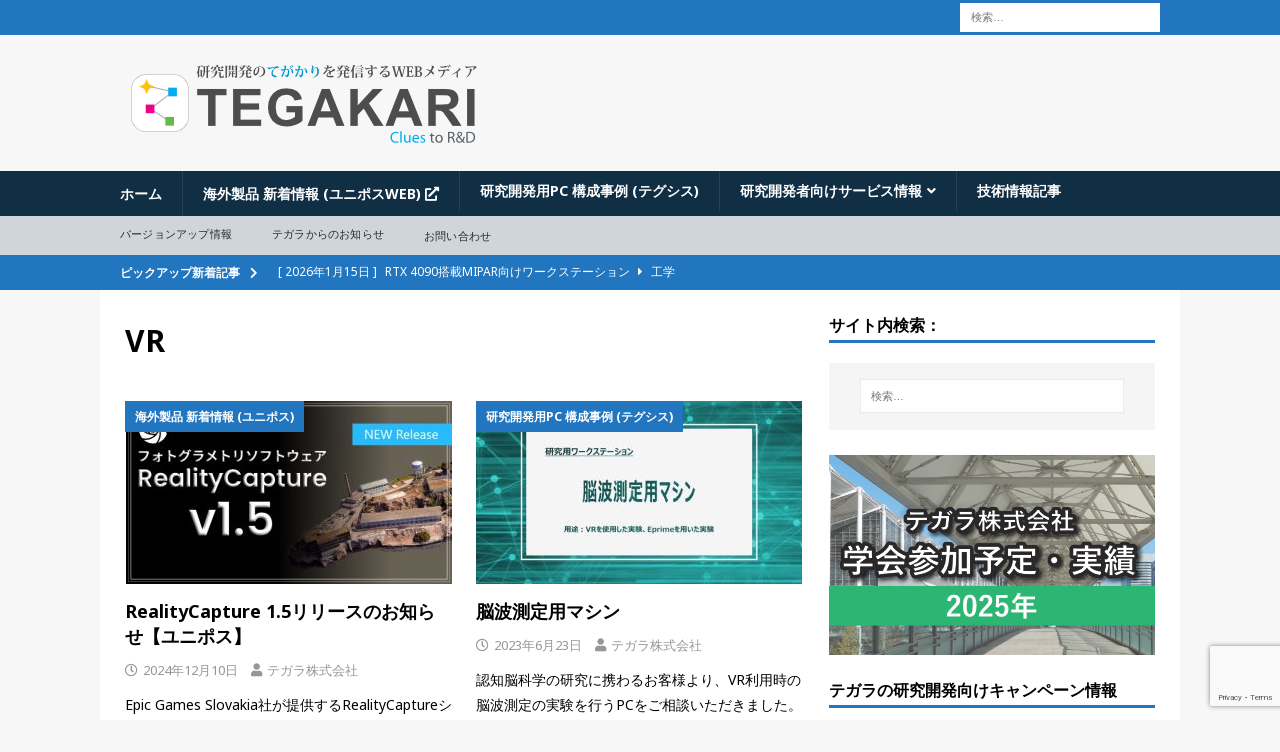

--- FILE ---
content_type: text/html; charset=UTF-8
request_url: https://www.tegakari.net/tag/virtual-reality/
body_size: 18101
content:
<!DOCTYPE html>
<html class="no-js mh-one-sb" lang="ja">
<head>
<meta charset="UTF-8">
<meta name="viewport" content="width=device-width, initial-scale=1.0">
<link rel="profile" href="http://gmpg.org/xfn/11" />
	<!-- Global site tag (gtag.js) - Google Analytics -->
<script async src="https://www.googletagmanager.com/gtag/js?id=UA-162285727-1"></script>
<script>
  window.dataLayer = window.dataLayer || [];
  function gtag(){dataLayer.push(arguments);}
  gtag('js', new Date());

  gtag('config', 'UA-162285727-1');
</script>
	<script type="text/javascript">
var _trackingid = 'LFT-16917-1';	
(function() {
    var lft = document.createElement('script'); lft.type = 'text/javascript'; lft.async = true;
    lft.src = ('https:' == document.location.protocol ? 'https:' : 'http:') + '//track.list-finder.jp/js/ja/track.js';
    var snode = document.getElementsByTagName('script')[0]; snode.parentNode.insertBefore(lft, snode);
})();
</script>
<meta name='robots' content='index, follow, max-image-preview:large, max-snippet:-1, max-video-preview:-1' />

	<!-- This site is optimized with the Yoast SEO plugin v19.12 - https://yoast.com/wordpress/plugins/seo/ -->
	<link media="all" href="https://www.tegakari.net/wp-content/cache/autoptimize/css/autoptimize_40b3e244d1291628330ecd2c4c76d3da.css" rel="stylesheet" /><title>VR に関する記事の一覧 | TEGAKARI</title>
	<link rel="canonical" href="https://www.tegakari.net/tag/virtual-reality/" />
	<link rel="next" href="https://www.tegakari.net/tag/virtual-reality/page/2/" />
	<meta property="og:locale" content="ja_JP" />
	<meta property="og:type" content="article" />
	<meta property="og:title" content="VR に関する記事の一覧 | TEGAKARI" />
	<meta property="og:url" content="https://www.tegakari.net/tag/virtual-reality/" />
	<meta property="og:site_name" content="TEGAKARI" />
	<meta name="twitter:card" content="summary_large_image" />
	<meta name="twitter:site" content="@tweet_tegakari" />
	<script type="application/ld+json" class="yoast-schema-graph">{"@context":"https://schema.org","@graph":[{"@type":"CollectionPage","@id":"https://www.tegakari.net/tag/virtual-reality/","url":"https://www.tegakari.net/tag/virtual-reality/","name":"VR に関する記事の一覧 | TEGAKARI","isPartOf":{"@id":"https://www.tegakari.net/#website"},"primaryImageOfPage":{"@id":"https://www.tegakari.net/tag/virtual-reality/#primaryimage"},"image":{"@id":"https://www.tegakari.net/tag/virtual-reality/#primaryimage"},"thumbnailUrl":"https://www.tegakari.net/wp-content/uploads/2024/12/realitycapture_1_5_mv.jpg","breadcrumb":{"@id":"https://www.tegakari.net/tag/virtual-reality/#breadcrumb"},"inLanguage":"ja"},{"@type":"ImageObject","inLanguage":"ja","@id":"https://www.tegakari.net/tag/virtual-reality/#primaryimage","url":"https://www.tegakari.net/wp-content/uploads/2024/12/realitycapture_1_5_mv.jpg","contentUrl":"https://www.tegakari.net/wp-content/uploads/2024/12/realitycapture_1_5_mv.jpg","width":678,"height":381},{"@type":"BreadcrumbList","@id":"https://www.tegakari.net/tag/virtual-reality/#breadcrumb","itemListElement":[{"@type":"ListItem","position":1,"name":"ホーム","item":"https://www.tegakari.net/"},{"@type":"ListItem","position":2,"name":"VR"}]},{"@type":"WebSite","@id":"https://www.tegakari.net/#website","url":"https://www.tegakari.net/","name":"TEGAKARI","description":"研究開発の「てがかり」を発信するWEBメディア","publisher":{"@id":"https://www.tegakari.net/#organization"},"potentialAction":[{"@type":"SearchAction","target":{"@type":"EntryPoint","urlTemplate":"https://www.tegakari.net/?s={search_term_string}"},"query-input":"required name=search_term_string"}],"inLanguage":"ja"},{"@type":"Organization","@id":"https://www.tegakari.net/#organization","name":"TEGAKARI","url":"https://www.tegakari.net/","logo":{"@type":"ImageObject","inLanguage":"ja","@id":"https://www.tegakari.net/#/schema/logo/image/","url":"https://www.tegakari.net/wp-content/uploads/2021/02/tegakari_logotype.png","contentUrl":"https://www.tegakari.net/wp-content/uploads/2021/02/tegakari_logotype.png","width":368,"height":96,"caption":"TEGAKARI"},"image":{"@id":"https://www.tegakari.net/#/schema/logo/image/"},"sameAs":["https://twitter.com/tweet_tegakari"]}]}</script>
	<!-- / Yoast SEO plugin. -->


<link rel='dns-prefetch' href='//fonts.googleapis.com' />
<link rel='dns-prefetch' href='//use.fontawesome.com' />
<link rel="alternate" type="application/rss+xml" title="TEGAKARI &raquo; フィード" href="https://www.tegakari.net/feed/" />
<link rel="alternate" type="application/rss+xml" title="TEGAKARI &raquo; コメントフィード" href="https://www.tegakari.net/comments/feed/" />
<link rel="alternate" type="application/rss+xml" title="TEGAKARI &raquo; VR タグのフィード" href="https://www.tegakari.net/tag/virtual-reality/feed/" />
<script type="text/javascript">
window._wpemojiSettings = {"baseUrl":"https:\/\/s.w.org\/images\/core\/emoji\/14.0.0\/72x72\/","ext":".png","svgUrl":"https:\/\/s.w.org\/images\/core\/emoji\/14.0.0\/svg\/","svgExt":".svg","source":{"concatemoji":"https:\/\/www.tegakari.net\/wp-includes\/js\/wp-emoji-release.min.js?ver=6.1.9"}};
/*! This file is auto-generated */
!function(e,a,t){var n,r,o,i=a.createElement("canvas"),p=i.getContext&&i.getContext("2d");function s(e,t){var a=String.fromCharCode,e=(p.clearRect(0,0,i.width,i.height),p.fillText(a.apply(this,e),0,0),i.toDataURL());return p.clearRect(0,0,i.width,i.height),p.fillText(a.apply(this,t),0,0),e===i.toDataURL()}function c(e){var t=a.createElement("script");t.src=e,t.defer=t.type="text/javascript",a.getElementsByTagName("head")[0].appendChild(t)}for(o=Array("flag","emoji"),t.supports={everything:!0,everythingExceptFlag:!0},r=0;r<o.length;r++)t.supports[o[r]]=function(e){if(p&&p.fillText)switch(p.textBaseline="top",p.font="600 32px Arial",e){case"flag":return s([127987,65039,8205,9895,65039],[127987,65039,8203,9895,65039])?!1:!s([55356,56826,55356,56819],[55356,56826,8203,55356,56819])&&!s([55356,57332,56128,56423,56128,56418,56128,56421,56128,56430,56128,56423,56128,56447],[55356,57332,8203,56128,56423,8203,56128,56418,8203,56128,56421,8203,56128,56430,8203,56128,56423,8203,56128,56447]);case"emoji":return!s([129777,127995,8205,129778,127999],[129777,127995,8203,129778,127999])}return!1}(o[r]),t.supports.everything=t.supports.everything&&t.supports[o[r]],"flag"!==o[r]&&(t.supports.everythingExceptFlag=t.supports.everythingExceptFlag&&t.supports[o[r]]);t.supports.everythingExceptFlag=t.supports.everythingExceptFlag&&!t.supports.flag,t.DOMReady=!1,t.readyCallback=function(){t.DOMReady=!0},t.supports.everything||(n=function(){t.readyCallback()},a.addEventListener?(a.addEventListener("DOMContentLoaded",n,!1),e.addEventListener("load",n,!1)):(e.attachEvent("onload",n),a.attachEvent("onreadystatechange",function(){"complete"===a.readyState&&t.readyCallback()})),(e=t.source||{}).concatemoji?c(e.concatemoji):e.wpemoji&&e.twemoji&&(c(e.twemoji),c(e.wpemoji)))}(window,document,window._wpemojiSettings);
</script>

	



<link rel='stylesheet' id='pz-linkcard-css' href='https://www.tegakari.net/wp-content/cache/autoptimize/css/autoptimize_single_5282dfdecb41e3b930b34f6fc31c8be6.css?ver=2.4.7.53' type='text/css' media='all' />






<link rel='stylesheet' id='mh-google-fonts-css' href='https://fonts.googleapis.com/css?family=Noto+Sans:300,400,400italic,600,700' type='text/css' media='all' />
<link rel='stylesheet' id='font-awesome-official-css' href='https://use.fontawesome.com/releases/v5.13.0/css/all.css' type='text/css' media='all' integrity="sha384-Bfad6CLCknfcloXFOyFnlgtENryhrpZCe29RTifKEixXQZ38WheV+i/6YWSzkz3V" crossorigin="anonymous" />

<link rel='stylesheet' id='font-awesome-official-v4shim-css' href='https://use.fontawesome.com/releases/v5.13.0/css/v4-shims.css' type='text/css' media='all' integrity="sha384-/7iOrVBege33/9vHFYEtviVcxjUsNCqyeMnlW/Ms+PH8uRdFkKFmqf9CbVAN0Qef" crossorigin="anonymous" />



<script type='application/json' id='wpp-json'>
{"sampling_active":0,"sampling_rate":100,"ajax_url":"https:\/\/www.tegakari.net\/wp-json\/wordpress-popular-posts\/v1\/popular-posts","api_url":"https:\/\/www.tegakari.net\/wp-json\/wordpress-popular-posts","ID":0,"token":"038ea370f5","lang":0,"debug":0}
</script>


<link rel="https://api.w.org/" href="https://www.tegakari.net/wp-json/" /><link rel="alternate" type="application/json" href="https://www.tegakari.net/wp-json/wp/v2/tags/160" /><link rel="EditURI" type="application/rsd+xml" title="RSD" href="https://www.tegakari.net/xmlrpc.php?rsd" />
<link rel="wlwmanifest" type="application/wlwmanifest+xml" href="https://www.tegakari.net/wp-includes/wlwmanifest.xml" />
<meta name="generator" content="WordPress 6.1.9" />
		<script type="text/javascript">
				(function(c,l,a,r,i,t,y){
					c[a]=c[a]||function(){(c[a].q=c[a].q||[]).push(arguments)};t=l.createElement(r);t.async=1;
					t.src="https://www.clarity.ms/tag/"+i+"?ref=wordpress";y=l.getElementsByTagName(r)[0];y.parentNode.insertBefore(t,y);
				})(window, document, "clarity", "script", "lfdil4ej66");
		</script>
		            
            
<!--[if lt IE 9]>
<script src="https://www.tegakari.net/wp-content/themes/mh-magazine/mh-magazine/js/css3-mediaqueries.js"></script>
<![endif]-->

		
		<script type="text/javascript">var Kairos3Tracker="tegara";</script><script type="text/javascript" charset="utf-8" src="//c.k3r.jp"></script>
</head>
<body id="mh-mobile" class="archive tag tag-virtual-reality tag-160 wp-custom-logo mh-wide-layout mh-right-sb mh-loop-layout4 mh-widget-layout1 mh-header-transparent" itemscope="itemscope" itemtype="http://schema.org/WebPage">
<div class="mh-header-nav-mobile clearfix"></div>
	<div class="mh-preheader">
    	<div class="mh-container mh-container-inner mh-row clearfix">
										<div class="mh-header-bar-content mh-header-bar-top-right mh-col-1-3 clearfix">
											<aside class="mh-header-search mh-header-search-top">
							<form role="search" method="get" class="search-form" action="https://www.tegakari.net/">
				<label>
					<span class="screen-reader-text">検索:</span>
					<input type="search" class="search-field" placeholder="検索&hellip;" value="" name="s" />
				</label>
				<input type="submit" class="search-submit" value="検索" />
			</form>						</aside>
									</div>
					</div>
	</div>
<header class="mh-header" itemscope="itemscope" itemtype="http://schema.org/WPHeader">
	<div class="mh-container mh-container-inner clearfix">
		<div class="mh-custom-header clearfix">
<div class="mh-header-columns mh-row clearfix">
<div class="mh-col-1-1 mh-site-identity">
<div class="mh-site-logo" role="banner" itemscope="itemscope" itemtype="http://schema.org/Brand">
<a href="https://www.tegakari.net/" class="custom-logo-link" rel="home"><noscript><img width="368" height="96" src="https://www.tegakari.net/wp-content/uploads/2021/02/tegakari_logotype.png" class="custom-logo" alt="TEGAKARI" decoding="async" srcset="https://www.tegakari.net/wp-content/uploads/2021/02/tegakari_logotype.png 368w, https://www.tegakari.net/wp-content/uploads/2021/02/tegakari_logotype-300x78.png 300w, https://www.tegakari.net/wp-content/uploads/2021/02/tegakari_logotype-150x39.png 150w, https://www.tegakari.net/wp-content/uploads/2021/02/tegakari_logotype-326x85.png 326w, https://www.tegakari.net/wp-content/uploads/2021/02/tegakari_logotype-80x21.png 80w" sizes="(max-width: 368px) 100vw, 368px" /></noscript><img width="368" height="96" src='data:image/svg+xml,%3Csvg%20xmlns=%22http://www.w3.org/2000/svg%22%20viewBox=%220%200%20368%2096%22%3E%3C/svg%3E' data-src="https://www.tegakari.net/wp-content/uploads/2021/02/tegakari_logotype.png" class="lazyload custom-logo" alt="TEGAKARI" decoding="async" data-srcset="https://www.tegakari.net/wp-content/uploads/2021/02/tegakari_logotype.png 368w, https://www.tegakari.net/wp-content/uploads/2021/02/tegakari_logotype-300x78.png 300w, https://www.tegakari.net/wp-content/uploads/2021/02/tegakari_logotype-150x39.png 150w, https://www.tegakari.net/wp-content/uploads/2021/02/tegakari_logotype-326x85.png 326w, https://www.tegakari.net/wp-content/uploads/2021/02/tegakari_logotype-80x21.png 80w" data-sizes="(max-width: 368px) 100vw, 368px" /></a></div>
</div>
</div>
</div>
	</div>
	<div class="mh-main-nav-wrap">
		<nav class="mh-navigation mh-main-nav mh-container mh-container-inner clearfix" itemscope="itemscope" itemtype="http://schema.org/SiteNavigationElement">
			<div class="menu-%e3%83%a1%e3%82%a4%e3%83%b3%e3%83%a1%e3%83%8b%e3%83%a5%e3%83%bc-container"><ul id="menu-%e3%83%a1%e3%82%a4%e3%83%b3%e3%83%a1%e3%83%8b%e3%83%a5%e3%83%bc" class="menu"><li id="menu-item-6005" class="menu-item menu-item-type-post_type menu-item-object-page menu-item-home menu-item-6005"><a href="https://www.tegakari.net/">ホーム</a></li>
<li id="menu-item-33977" class="menu-item menu-item-type-custom menu-item-object-custom menu-item-33977"><a href="https://www.unipos.net/#newproducts">海外製品 新着情報 (ユニポスWEB) <i class="fas fa-external-link-alt"></i></a></li>
<li id="menu-item-5981" class="menu-item menu-item-type-taxonomy menu-item-object-category menu-item-5981"><a href="https://www.tegakari.net/category/tegsys/">研究開発用PC 構成事例 (テグシス)</a></li>
<li id="menu-item-5983" class="menu-item menu-item-type-taxonomy menu-item-object-category menu-item-has-children menu-item-5983"><a href="https://www.tegakari.net/category/randd-service/">研究開発者向けサービス情報</a>
<ul class="sub-menu">
	<li id="menu-item-33978" class="menu-item menu-item-type-custom menu-item-object-custom menu-item-33978"><a href="https://www.unipos.net/search-contents/services/rental/">レンタルサービス tegakari <i class="fas fa-external-link-alt"></i></a></li>
	<li id="menu-item-33979" class="menu-item menu-item-type-post_type menu-item-object-post menu-item-33979"><a href="https://www.tegakari.net/2024/02/service_tks/">研究開発・実験用機材一式構築サービス</a></li>
</ul>
</li>
<li id="menu-item-5982" class="menu-item menu-item-type-taxonomy menu-item-object-category menu-item-5982"><a href="https://www.tegakari.net/category/tech/">技術情報記事</a></li>
</ul></div>		</nav>
	</div>
			<div class="mh-extra-nav-wrap">
			<div class="mh-extra-nav-bg">
				<nav class="mh-navigation mh-extra-nav mh-container mh-container-inner clearfix" itemscope="itemscope" itemtype="http://schema.org/SiteNavigationElement">
					<div class="menu-%e3%82%b5%e3%83%96%e3%83%a1%e3%83%8b%e3%83%a5%e3%83%bc-container"><ul id="menu-%e3%82%b5%e3%83%96%e3%83%a1%e3%83%8b%e3%83%a5%e3%83%bc" class="menu"><li id="menu-item-5963" class="menu-item menu-item-type-taxonomy menu-item-object-category menu-item-5963"><a href="https://www.tegakari.net/category/update/">バージョンアップ情報</a></li>
<li id="menu-item-8684" class="menu-item menu-item-type-taxonomy menu-item-object-category menu-item-8684"><a href="https://www.tegakari.net/category/tegara-info/">テガラからのお知らせ</a></li>
<li id="menu-item-8744" class="menu-item menu-item-type-post_type menu-item-object-page menu-item-8744"><a href="https://www.tegakari.net/contact/">お問い合わせ</a></li>
</ul></div>				</nav>
			</div>
		</div>
	</header>
	<div class="mh-subheader">
		<div class="mh-container mh-container-inner mh-row clearfix">
							<div class="mh-header-bar-content mh-header-bar-bottom-left mh-col-2-3 clearfix">
											<div class="mh-header-ticker mh-header-ticker-bottom">
							<div class="mh-ticker-bottom">
			<div class="mh-ticker-title mh-ticker-title-bottom">
			ピックアップ新着記事<i class="fa fa-chevron-right"></i>		</div>
		<div class="mh-ticker-content mh-ticker-content-bottom">
		<ul id="mh-ticker-loop-bottom">				<li class="mh-ticker-item mh-ticker-item-bottom">
					<a href="https://www.tegakari.net/2026/01/pc-tukd251927/" title="RTX 4090搭載MIPAR向けワークステーション">
						<span class="mh-ticker-item-date mh-ticker-item-date-bottom">
                        	[ 2026年1月15日 ]                        </span>
						<span class="mh-ticker-item-title mh-ticker-item-title-bottom">
							RTX 4090搭載MIPAR向けワークステーション						</span>
													<span class="mh-ticker-item-cat mh-ticker-item-cat-bottom">
								<i class="fa fa-caret-right"></i>
																工学							</span>
											</a>
				</li>				<li class="mh-ticker-item mh-ticker-item-bottom">
					<a href="https://www.tegakari.net/2025/12/pc-tuns254264/" title="HSPiP対応ワークステーション (推奨構成)">
						<span class="mh-ticker-item-date mh-ticker-item-date-bottom">
                        	[ 2025年12月19日 ]                        </span>
						<span class="mh-ticker-item-title mh-ticker-item-title-bottom">
							HSPiP対応ワークステーション (推奨構成)						</span>
													<span class="mh-ticker-item-cat mh-ticker-item-cat-bottom">
								<i class="fa fa-caret-right"></i>
																化学							</span>
											</a>
				</li>				<li class="mh-ticker-item mh-ticker-item-bottom">
					<a href="https://www.tegakari.net/2025/12/pc-tuns254275/" title="HSPiP対応ワークステーション(コスト重視構成)">
						<span class="mh-ticker-item-date mh-ticker-item-date-bottom">
                        	[ 2025年12月19日 ]                        </span>
						<span class="mh-ticker-item-title mh-ticker-item-title-bottom">
							HSPiP対応ワークステーション(コスト重視構成)						</span>
													<span class="mh-ticker-item-cat mh-ticker-item-cat-bottom">
								<i class="fa fa-caret-right"></i>
																化学							</span>
											</a>
				</li>				<li class="mh-ticker-item mh-ticker-item-bottom">
					<a href="https://www.tegakari.net/2025/12/pc-tuks254357/" title="Nanopore MinION Mk1D対応省スペースワークステーション">
						<span class="mh-ticker-item-date mh-ticker-item-date-bottom">
                        	[ 2025年12月15日 ]                        </span>
						<span class="mh-ticker-item-title mh-ticker-item-title-bottom">
							Nanopore MinION Mk1D対応省スペースワークステーション						</span>
													<span class="mh-ticker-item-cat mh-ticker-item-cat-bottom">
								<i class="fa fa-caret-right"></i>
																医学・看護学・薬学							</span>
											</a>
				</li>				<li class="mh-ticker-item mh-ticker-item-bottom">
					<a href="https://www.tegakari.net/2025/12/pc-tw2x254621/" title="COMSOL Multiphysics向けワークステーション">
						<span class="mh-ticker-item-date mh-ticker-item-date-bottom">
                        	[ 2025年12月11日 ]                        </span>
						<span class="mh-ticker-item-title mh-ticker-item-title-bottom">
							COMSOL Multiphysics向けワークステーション						</span>
													<span class="mh-ticker-item-cat mh-ticker-item-cat-bottom">
								<i class="fa fa-caret-right"></i>
																数物系科学							</span>
											</a>
				</li>		</ul>
	</div>
</div>						</div>
									</div>
										<div class="mh-header-bar-content mh-header-bar-bottom-right mh-col-1-3 clearfix">
									</div>
					</div>
	</div>
<div class="mh-container mh-container-outer">
<div class="mh-wrapper clearfix">
	<div class="mh-main clearfix">
		<div id="main-content" class="mh-loop mh-content" role="main">				<header class="page-header"><h1 class="page-title">VR</h1>				</header><div class="mh-row mh-posts-grid clearfix">
<div class="mh-col-1-2 mh-posts-grid-col clearfix">
<article class="post-32270 format-standard mh-posts-grid-item clearfix">
	<figure class="mh-posts-grid-thumb">
		<a class="mh-thumb-icon mh-thumb-icon-small-mobile" href="https://www.tegakari.net/2024/12/release-realitycapture-1-5/" title="RealityCapture 1.5リリースのお知らせ【ユニポス】"><noscript><img width="326" height="183" src="https://www.tegakari.net/wp-content/uploads/2024/12/realitycapture_1_5_mv-326x183.jpg" class="attachment-mh-magazine-medium size-mh-magazine-medium wp-post-image" alt="" decoding="async" srcset="https://www.tegakari.net/wp-content/uploads/2024/12/realitycapture_1_5_mv-326x183.jpg 326w, https://www.tegakari.net/wp-content/uploads/2024/12/realitycapture_1_5_mv-300x169.jpg 300w, https://www.tegakari.net/wp-content/uploads/2024/12/realitycapture_1_5_mv-150x84.jpg 150w, https://www.tegakari.net/wp-content/uploads/2024/12/realitycapture_1_5_mv-80x45.jpg 80w, https://www.tegakari.net/wp-content/uploads/2024/12/realitycapture_1_5_mv.jpg 678w" sizes="(max-width: 326px) 100vw, 326px" /></noscript><img width="326" height="183" src='data:image/svg+xml,%3Csvg%20xmlns=%22http://www.w3.org/2000/svg%22%20viewBox=%220%200%20326%20183%22%3E%3C/svg%3E' data-src="https://www.tegakari.net/wp-content/uploads/2024/12/realitycapture_1_5_mv-326x183.jpg" class="lazyload attachment-mh-magazine-medium size-mh-magazine-medium wp-post-image" alt="" decoding="async" data-srcset="https://www.tegakari.net/wp-content/uploads/2024/12/realitycapture_1_5_mv-326x183.jpg 326w, https://www.tegakari.net/wp-content/uploads/2024/12/realitycapture_1_5_mv-300x169.jpg 300w, https://www.tegakari.net/wp-content/uploads/2024/12/realitycapture_1_5_mv-150x84.jpg 150w, https://www.tegakari.net/wp-content/uploads/2024/12/realitycapture_1_5_mv-80x45.jpg 80w, https://www.tegakari.net/wp-content/uploads/2024/12/realitycapture_1_5_mv.jpg 678w" data-sizes="(max-width: 326px) 100vw, 326px" />		</a>
					<div class="mh-image-caption mh-posts-grid-caption">
				<span class="-name">海外製品 新着情報 (ユニポス)</span>			</div>
			</figure>
	<h3 class="entry-title mh-posts-grid-title">
		<a href="https://www.tegakari.net/2024/12/release-realitycapture-1-5/" title="RealityCapture 1.5リリースのお知らせ【ユニポス】" rel="bookmark">
			RealityCapture 1.5リリースのお知らせ【ユニポス】		</a>
	</h3>
	<div class="mh-meta entry-meta">
<span class="entry-meta-date updated"><i class="fa fa-clock-o"></i><a href="https://www.tegakari.net/2024/12/">2024年12月10日</a></span>
<span class="entry-meta-author author vcard"><i class="fa fa-user"></i><a class="fn" href="https://www.tegakari.net/author/marketing3/">テガラ株式会社</a></span>
</div>
	<div class="mh-posts-grid-excerpt clearfix">
		<div class="mh-excerpt"><p>Epic Games Slovakia社が提供するRealityCaptureシリーズの最新バージョン、「RealityCapture 1.5」がリリースされま <a class="mh-excerpt-more" href="https://www.tegakari.net/2024/12/release-realitycapture-1-5/" title="RealityCapture 1.5リリースのお知らせ【ユニポス】">[&#8230;続きを見る]</a></p>
</div>	</div>
</article></div>
<div class="mh-col-1-2 mh-posts-grid-col clearfix">
<article class="post-27104 format-standard mh-posts-grid-item clearfix">
	<figure class="mh-posts-grid-thumb">
		<a class="mh-thumb-icon mh-thumb-icon-small-mobile" href="https://www.tegakari.net/2023/06/pc-11067/" title="脳波測定用マシン"><noscript><img width="326" height="183" src="https://www.tegakari.net/wp-content/uploads/2023/06/PC-11067-326x183.jpg" class="attachment-mh-magazine-medium size-mh-magazine-medium wp-post-image" alt="" decoding="async" loading="lazy" srcset="https://www.tegakari.net/wp-content/uploads/2023/06/PC-11067-326x183.jpg 326w, https://www.tegakari.net/wp-content/uploads/2023/06/PC-11067-300x169.jpg 300w, https://www.tegakari.net/wp-content/uploads/2023/06/PC-11067-150x84.jpg 150w, https://www.tegakari.net/wp-content/uploads/2023/06/PC-11067-80x45.jpg 80w, https://www.tegakari.net/wp-content/uploads/2023/06/PC-11067.jpg 678w" sizes="(max-width: 326px) 100vw, 326px" /></noscript><img width="326" height="183" src='data:image/svg+xml,%3Csvg%20xmlns=%22http://www.w3.org/2000/svg%22%20viewBox=%220%200%20326%20183%22%3E%3C/svg%3E' data-src="https://www.tegakari.net/wp-content/uploads/2023/06/PC-11067-326x183.jpg" class="lazyload attachment-mh-magazine-medium size-mh-magazine-medium wp-post-image" alt="" decoding="async" loading="lazy" data-srcset="https://www.tegakari.net/wp-content/uploads/2023/06/PC-11067-326x183.jpg 326w, https://www.tegakari.net/wp-content/uploads/2023/06/PC-11067-300x169.jpg 300w, https://www.tegakari.net/wp-content/uploads/2023/06/PC-11067-150x84.jpg 150w, https://www.tegakari.net/wp-content/uploads/2023/06/PC-11067-80x45.jpg 80w, https://www.tegakari.net/wp-content/uploads/2023/06/PC-11067.jpg 678w" data-sizes="(max-width: 326px) 100vw, 326px" />		</a>
					<div class="mh-image-caption mh-posts-grid-caption">
				<span class="-name">研究開発用PC 構成事例 (テグシス)</span>			</div>
			</figure>
	<h3 class="entry-title mh-posts-grid-title">
		<a href="https://www.tegakari.net/2023/06/pc-11067/" title="脳波測定用マシン" rel="bookmark">
			脳波測定用マシン		</a>
	</h3>
	<div class="mh-meta entry-meta">
<span class="entry-meta-date updated"><i class="fa fa-clock-o"></i><a href="https://www.tegakari.net/2023/06/">2023年6月23日</a></span>
<span class="entry-meta-author author vcard"><i class="fa fa-user"></i><a class="fn" href="https://www.tegakari.net/author/marketing1/">テガラ株式会社</a></span>
</div>
	<div class="mh-posts-grid-excerpt clearfix">
		<div class="mh-excerpt"><p>認知脳科学の研究に携わるお客様より、VR利用時の脳波測定の実験を行うPCをご相談いただきました。 現在使用しているPCのスペックよりも高性能な構成がご希望です。 <a class="mh-excerpt-more" href="https://www.tegakari.net/2023/06/pc-11067/" title="脳波測定用マシン">[&#8230;続きを見る]</a></p>
</div>	</div>
</article></div>
</div>
<div class="mh-row mh-posts-grid mh-posts-grid-more clearfix">
<div class="mh-col-1-2 mh-posts-grid-col clearfix">
<article class="post-22747 format-standard mh-posts-grid-item clearfix">
	<figure class="mh-posts-grid-thumb">
		<a class="mh-thumb-icon mh-thumb-icon-small-mobile" href="https://www.tegakari.net/2022/10/faq-realitycapture-academic-licenses/" title="【製品相談事例】RealityCapture &#8211; アカデミックライセンスについて"><noscript><img width="326" height="183" src="https://www.tegakari.net/wp-content/uploads/2022/10/unipos_products_faq-realitycpture_academic-326x183.jpg" class="attachment-mh-magazine-medium size-mh-magazine-medium wp-post-image" alt="" decoding="async" loading="lazy" srcset="https://www.tegakari.net/wp-content/uploads/2022/10/unipos_products_faq-realitycpture_academic-326x183.jpg 326w, https://www.tegakari.net/wp-content/uploads/2022/10/unipos_products_faq-realitycpture_academic-300x169.jpg 300w, https://www.tegakari.net/wp-content/uploads/2022/10/unipos_products_faq-realitycpture_academic-150x84.jpg 150w, https://www.tegakari.net/wp-content/uploads/2022/10/unipos_products_faq-realitycpture_academic-80x45.jpg 80w, https://www.tegakari.net/wp-content/uploads/2022/10/unipos_products_faq-realitycpture_academic.jpg 678w" sizes="(max-width: 326px) 100vw, 326px" /></noscript><img width="326" height="183" src='data:image/svg+xml,%3Csvg%20xmlns=%22http://www.w3.org/2000/svg%22%20viewBox=%220%200%20326%20183%22%3E%3C/svg%3E' data-src="https://www.tegakari.net/wp-content/uploads/2022/10/unipos_products_faq-realitycpture_academic-326x183.jpg" class="lazyload attachment-mh-magazine-medium size-mh-magazine-medium wp-post-image" alt="" decoding="async" loading="lazy" data-srcset="https://www.tegakari.net/wp-content/uploads/2022/10/unipos_products_faq-realitycpture_academic-326x183.jpg 326w, https://www.tegakari.net/wp-content/uploads/2022/10/unipos_products_faq-realitycpture_academic-300x169.jpg 300w, https://www.tegakari.net/wp-content/uploads/2022/10/unipos_products_faq-realitycpture_academic-150x84.jpg 150w, https://www.tegakari.net/wp-content/uploads/2022/10/unipos_products_faq-realitycpture_academic-80x45.jpg 80w, https://www.tegakari.net/wp-content/uploads/2022/10/unipos_products_faq-realitycpture_academic.jpg 678w" data-sizes="(max-width: 326px) 100vw, 326px" />		</a>
					<div class="mh-image-caption mh-posts-grid-caption">
				<span class="-name">テガラからのお知らせ</span>			</div>
			</figure>
	<h3 class="entry-title mh-posts-grid-title">
		<a href="https://www.tegakari.net/2022/10/faq-realitycapture-academic-licenses/" title="【製品相談事例】RealityCapture &#8211; アカデミックライセンスについて" rel="bookmark">
			【製品相談事例】RealityCapture &#8211; アカデミックライセンスについて		</a>
	</h3>
	<div class="mh-meta entry-meta">
<span class="entry-meta-date updated"><i class="fa fa-clock-o"></i><a href="https://www.tegakari.net/2022/10/">2022年10月21日</a></span>
<span class="entry-meta-author author vcard"><i class="fa fa-user"></i><a class="fn" href="https://www.tegakari.net/author/marketing4/">テガラ株式会社</a></span>
</div>
	<div class="mh-posts-grid-excerpt clearfix">
		<div class="mh-excerpt"><p>■こちらは、2022年10月21日に投稿された記事のため、情報の内容が古い可能性があります。お客様よりフォトグラメトリ・ソフトウェア「RealityCaptur <a class="mh-excerpt-more" href="https://www.tegakari.net/2022/10/faq-realitycapture-academic-licenses/" title="【製品相談事例】RealityCapture &#8211; アカデミックライセンスについて">[&#8230;続きを見る]</a></p>
</div>	</div>
</article></div>
<div class="mh-col-1-2 mh-posts-grid-col clearfix">
<article class="post-20200 format-standard mh-posts-grid-item clearfix">
	<figure class="mh-posts-grid-thumb">
		<a class="mh-thumb-icon mh-thumb-icon-small-mobile" href="https://www.tegakari.net/2022/06/relase-orbbec-femto/" title="【リリース情報】Orbbec社から初のToFカメラシリーズ「Femto」が発売"><noscript><img width="326" height="183" src="https://www.tegakari.net/wp-content/uploads/2022/06/orbbec-femto-thumnail-326x183.jpg" class="attachment-mh-magazine-medium size-mh-magazine-medium wp-post-image" alt="" decoding="async" loading="lazy" srcset="https://www.tegakari.net/wp-content/uploads/2022/06/orbbec-femto-thumnail-326x183.jpg 326w, https://www.tegakari.net/wp-content/uploads/2022/06/orbbec-femto-thumnail-300x169.jpg 300w, https://www.tegakari.net/wp-content/uploads/2022/06/orbbec-femto-thumnail-150x84.jpg 150w, https://www.tegakari.net/wp-content/uploads/2022/06/orbbec-femto-thumnail-80x45.jpg 80w, https://www.tegakari.net/wp-content/uploads/2022/06/orbbec-femto-thumnail.jpg 678w" sizes="(max-width: 326px) 100vw, 326px" /></noscript><img width="326" height="183" src='data:image/svg+xml,%3Csvg%20xmlns=%22http://www.w3.org/2000/svg%22%20viewBox=%220%200%20326%20183%22%3E%3C/svg%3E' data-src="https://www.tegakari.net/wp-content/uploads/2022/06/orbbec-femto-thumnail-326x183.jpg" class="lazyload attachment-mh-magazine-medium size-mh-magazine-medium wp-post-image" alt="" decoding="async" loading="lazy" data-srcset="https://www.tegakari.net/wp-content/uploads/2022/06/orbbec-femto-thumnail-326x183.jpg 326w, https://www.tegakari.net/wp-content/uploads/2022/06/orbbec-femto-thumnail-300x169.jpg 300w, https://www.tegakari.net/wp-content/uploads/2022/06/orbbec-femto-thumnail-150x84.jpg 150w, https://www.tegakari.net/wp-content/uploads/2022/06/orbbec-femto-thumnail-80x45.jpg 80w, https://www.tegakari.net/wp-content/uploads/2022/06/orbbec-femto-thumnail.jpg 678w" data-sizes="(max-width: 326px) 100vw, 326px" />		</a>
					<div class="mh-image-caption mh-posts-grid-caption">
				<span class="-name">業務支援・効率化ツール</span>			</div>
			</figure>
	<h3 class="entry-title mh-posts-grid-title">
		<a href="https://www.tegakari.net/2022/06/relase-orbbec-femto/" title="【リリース情報】Orbbec社から初のToFカメラシリーズ「Femto」が発売" rel="bookmark">
			【リリース情報】Orbbec社から初のToFカメラシリーズ「Femto」が発売		</a>
	</h3>
	<div class="mh-meta entry-meta">
<span class="entry-meta-date updated"><i class="fa fa-clock-o"></i><a href="https://www.tegakari.net/2022/06/">2022年6月29日</a></span>
<span class="entry-meta-author author vcard"><i class="fa fa-user"></i><a class="fn" href="https://www.tegakari.net/author/marketing4/">テガラ株式会社</a></span>
</div>
	<div class="mh-posts-grid-excerpt clearfix">
		<div class="mh-excerpt"><p>■こちらは、2022年6月29日に投稿された記事のため、情報の内容が古い可能性があります。ユニポスWEBサイトに、Orbbec製品としては初となる ToF方式の <a class="mh-excerpt-more" href="https://www.tegakari.net/2022/06/relase-orbbec-femto/" title="【リリース情報】Orbbec社から初のToFカメラシリーズ「Femto」が発売">[&#8230;続きを見る]</a></p>
</div>	</div>
</article></div>
</div>
<div class="mh-row mh-posts-grid mh-posts-grid-more clearfix">
<div class="mh-col-1-2 mh-posts-grid-col clearfix">
<article class="post-20112 format-standard mh-posts-grid-item clearfix">
	<figure class="mh-posts-grid-thumb">
		<a class="mh-thumb-icon mh-thumb-icon-small-mobile" href="https://www.tegakari.net/2022/06/release-manus-quantum-matagloves/" title="【リリース情報】サブミリメートル精度のグローブ型トラッキングデバイス「Manus Quantum Metagloves」"><noscript><img width="326" height="183" src="https://www.tegakari.net/wp-content/uploads/2010/06/manus_quantum_metagloves_thumnail-326x183.jpg" class="attachment-mh-magazine-medium size-mh-magazine-medium wp-post-image" alt="" decoding="async" loading="lazy" srcset="https://www.tegakari.net/wp-content/uploads/2010/06/manus_quantum_metagloves_thumnail-326x183.jpg 326w, https://www.tegakari.net/wp-content/uploads/2010/06/manus_quantum_metagloves_thumnail-300x169.jpg 300w, https://www.tegakari.net/wp-content/uploads/2010/06/manus_quantum_metagloves_thumnail-150x84.jpg 150w, https://www.tegakari.net/wp-content/uploads/2010/06/manus_quantum_metagloves_thumnail-80x45.jpg 80w, https://www.tegakari.net/wp-content/uploads/2010/06/manus_quantum_metagloves_thumnail.jpg 678w" sizes="(max-width: 326px) 100vw, 326px" /></noscript><img width="326" height="183" src='data:image/svg+xml,%3Csvg%20xmlns=%22http://www.w3.org/2000/svg%22%20viewBox=%220%200%20326%20183%22%3E%3C/svg%3E' data-src="https://www.tegakari.net/wp-content/uploads/2010/06/manus_quantum_metagloves_thumnail-326x183.jpg" class="lazyload attachment-mh-magazine-medium size-mh-magazine-medium wp-post-image" alt="" decoding="async" loading="lazy" data-srcset="https://www.tegakari.net/wp-content/uploads/2010/06/manus_quantum_metagloves_thumnail-326x183.jpg 326w, https://www.tegakari.net/wp-content/uploads/2010/06/manus_quantum_metagloves_thumnail-300x169.jpg 300w, https://www.tegakari.net/wp-content/uploads/2010/06/manus_quantum_metagloves_thumnail-150x84.jpg 150w, https://www.tegakari.net/wp-content/uploads/2010/06/manus_quantum_metagloves_thumnail-80x45.jpg 80w, https://www.tegakari.net/wp-content/uploads/2010/06/manus_quantum_metagloves_thumnail.jpg 678w" data-sizes="(max-width: 326px) 100vw, 326px" />		</a>
					<div class="mh-image-caption mh-posts-grid-caption">
				<span class="-name">センサー技術</span>			</div>
			</figure>
	<h3 class="entry-title mh-posts-grid-title">
		<a href="https://www.tegakari.net/2022/06/release-manus-quantum-matagloves/" title="【リリース情報】サブミリメートル精度のグローブ型トラッキングデバイス「Manus Quantum Metagloves」" rel="bookmark">
			【リリース情報】サブミリメートル精度のグローブ型トラッキングデバイス「Manus Quantum Metagloves」		</a>
	</h3>
	<div class="mh-meta entry-meta">
<span class="entry-meta-date updated"><i class="fa fa-clock-o"></i><a href="https://www.tegakari.net/2022/06/">2022年6月24日</a></span>
<span class="entry-meta-author author vcard"><i class="fa fa-user"></i><a class="fn" href="https://www.tegakari.net/author/marketing4/">テガラ株式会社</a></span>
</div>
	<div class="mh-posts-grid-excerpt clearfix">
		<div class="mh-excerpt"><p>■こちらは、2022年6月24日に投稿された記事のため、情報の内容が古い可能性があります。指の動きを精細にモーションキャプチャするデータグローブ Manus G <a class="mh-excerpt-more" href="https://www.tegakari.net/2022/06/release-manus-quantum-matagloves/" title="【リリース情報】サブミリメートル精度のグローブ型トラッキングデバイス「Manus Quantum Metagloves」">[&#8230;続きを見る]</a></p>
</div>	</div>
</article></div>
<div class="mh-col-1-2 mh-posts-grid-col clearfix">
<article class="post-18959 format-standard mh-posts-grid-item clearfix">
	<figure class="mh-posts-grid-thumb">
		<a class="mh-thumb-icon mh-thumb-icon-small-mobile" href="https://www.tegakari.net/2022/05/pc-9981/" title="バーチャルプロダクション用マシン"><noscript><img width="326" height="183" src="https://www.tegakari.net/wp-content/uploads/2022/05/PC-9981-326x183.jpg" class="attachment-mh-magazine-medium size-mh-magazine-medium wp-post-image" alt="" decoding="async" loading="lazy" srcset="https://www.tegakari.net/wp-content/uploads/2022/05/PC-9981-326x183.jpg 326w, https://www.tegakari.net/wp-content/uploads/2022/05/PC-9981-300x169.jpg 300w, https://www.tegakari.net/wp-content/uploads/2022/05/PC-9981-150x84.jpg 150w, https://www.tegakari.net/wp-content/uploads/2022/05/PC-9981-80x45.jpg 80w, https://www.tegakari.net/wp-content/uploads/2022/05/PC-9981.jpg 678w" sizes="(max-width: 326px) 100vw, 326px" /></noscript><img width="326" height="183" src='data:image/svg+xml,%3Csvg%20xmlns=%22http://www.w3.org/2000/svg%22%20viewBox=%220%200%20326%20183%22%3E%3C/svg%3E' data-src="https://www.tegakari.net/wp-content/uploads/2022/05/PC-9981-326x183.jpg" class="lazyload attachment-mh-magazine-medium size-mh-magazine-medium wp-post-image" alt="" decoding="async" loading="lazy" data-srcset="https://www.tegakari.net/wp-content/uploads/2022/05/PC-9981-326x183.jpg 326w, https://www.tegakari.net/wp-content/uploads/2022/05/PC-9981-300x169.jpg 300w, https://www.tegakari.net/wp-content/uploads/2022/05/PC-9981-150x84.jpg 150w, https://www.tegakari.net/wp-content/uploads/2022/05/PC-9981-80x45.jpg 80w, https://www.tegakari.net/wp-content/uploads/2022/05/PC-9981.jpg 678w" data-sizes="(max-width: 326px) 100vw, 326px" />		</a>
					<div class="mh-image-caption mh-posts-grid-caption">
				<span class="-name">研究開発用PC 構成事例 (テグシス)</span>			</div>
			</figure>
	<h3 class="entry-title mh-posts-grid-title">
		<a href="https://www.tegakari.net/2022/05/pc-9981/" title="バーチャルプロダクション用マシン" rel="bookmark">
			バーチャルプロダクション用マシン		</a>
	</h3>
	<div class="mh-meta entry-meta">
<span class="entry-meta-date updated"><i class="fa fa-clock-o"></i><a href="https://www.tegakari.net/2022/05/">2022年5月10日</a></span>
<span class="entry-meta-author author vcard"><i class="fa fa-user"></i><a class="fn" href="https://www.tegakari.net/author/marketing1/">テガラ株式会社</a></span>
</div>
	<div class="mh-posts-grid-excerpt clearfix">
		<div class="mh-excerpt"><p>■こちらは、2022年5月10日に投稿された記事のため、情報の内容が古い可能性があります。 事例No.PC-6843をご覧いただいたお客様より、VRやARなどバ <a class="mh-excerpt-more" href="https://www.tegakari.net/2022/05/pc-9981/" title="バーチャルプロダクション用マシン">[&#8230;続きを見る]</a></p>
</div>	</div>
</article></div>
</div>
<div class="mh-row mh-posts-grid mh-posts-grid-more clearfix">
<div class="mh-col-1-2 mh-posts-grid-col clearfix">
<article class="post-18113 format-standard mh-posts-grid-item clearfix">
	<figure class="mh-posts-grid-thumb">
		<a class="mh-thumb-icon mh-thumb-icon-small-mobile" href="https://www.tegakari.net/2021/12/fologram/" title="複合現実(MR)を活用したプロトタイピングツール「Fologram」"><noscript><img width="326" height="183" src="https://www.tegakari.net/wp-content/uploads/2021/12/fologram_img2-326x183.jpg" class="attachment-mh-magazine-medium size-mh-magazine-medium wp-post-image" alt="" decoding="async" loading="lazy" srcset="https://www.tegakari.net/wp-content/uploads/2021/12/fologram_img2-326x183.jpg 326w, https://www.tegakari.net/wp-content/uploads/2021/12/fologram_img2-300x169.jpg 300w, https://www.tegakari.net/wp-content/uploads/2021/12/fologram_img2-150x84.jpg 150w, https://www.tegakari.net/wp-content/uploads/2021/12/fologram_img2-80x45.jpg 80w, https://www.tegakari.net/wp-content/uploads/2021/12/fologram_img2.jpg 678w" sizes="(max-width: 326px) 100vw, 326px" /></noscript><img width="326" height="183" src='data:image/svg+xml,%3Csvg%20xmlns=%22http://www.w3.org/2000/svg%22%20viewBox=%220%200%20326%20183%22%3E%3C/svg%3E' data-src="https://www.tegakari.net/wp-content/uploads/2021/12/fologram_img2-326x183.jpg" class="lazyload attachment-mh-magazine-medium size-mh-magazine-medium wp-post-image" alt="" decoding="async" loading="lazy" data-srcset="https://www.tegakari.net/wp-content/uploads/2021/12/fologram_img2-326x183.jpg 326w, https://www.tegakari.net/wp-content/uploads/2021/12/fologram_img2-300x169.jpg 300w, https://www.tegakari.net/wp-content/uploads/2021/12/fologram_img2-150x84.jpg 150w, https://www.tegakari.net/wp-content/uploads/2021/12/fologram_img2-80x45.jpg 80w, https://www.tegakari.net/wp-content/uploads/2021/12/fologram_img2.jpg 678w" data-sizes="(max-width: 326px) 100vw, 326px" />		</a>
					<div class="mh-image-caption mh-posts-grid-caption">
				<span class="-name">マルチメディア(映像・画像・音声)処理</span>			</div>
			</figure>
	<h3 class="entry-title mh-posts-grid-title">
		<a href="https://www.tegakari.net/2021/12/fologram/" title="複合現実(MR)を活用したプロトタイピングツール「Fologram」" rel="bookmark">
			複合現実(MR)を活用したプロトタイピングツール「Fologram」		</a>
	</h3>
	<div class="mh-meta entry-meta">
<span class="entry-meta-date updated"><i class="fa fa-clock-o"></i><a href="https://www.tegakari.net/2021/12/">2021年12月10日</a></span>
<span class="entry-meta-author author vcard"><i class="fa fa-user"></i><a class="fn" href="https://www.tegakari.net/author/marketing3/">テガラ株式会社</a></span>
</div>
	<div class="mh-posts-grid-excerpt clearfix">
		<div class="mh-excerpt"><p>■こちらは、2021年12月10日に投稿された記事のため、情報の内容が古い可能性があります。ユニポスWEBサイトに、複合現実(MR)を活用したプロトタイピングツ <a class="mh-excerpt-more" href="https://www.tegakari.net/2021/12/fologram/" title="複合現実(MR)を活用したプロトタイピングツール「Fologram」">[&#8230;続きを見る]</a></p>
</div>	</div>
</article></div>
<div class="mh-col-1-2 mh-posts-grid-col clearfix">
<article class="post-16658 format-standard mh-posts-grid-item clearfix">
	<figure class="mh-posts-grid-thumb">
		<a class="mh-thumb-icon mh-thumb-icon-small-mobile" href="https://www.tegakari.net/2021/08/info-realitycapture-price/" title="RealityCaptureの価格改定(プライスダウン)のお知らせ"><noscript><img width="326" height="183" src="https://www.tegakari.net/wp-content/uploads/2021/08/realitycapture_pricedown_img-326x183.jpg" class="attachment-mh-magazine-medium size-mh-magazine-medium wp-post-image" alt="" decoding="async" loading="lazy" srcset="https://www.tegakari.net/wp-content/uploads/2021/08/realitycapture_pricedown_img-326x183.jpg 326w, https://www.tegakari.net/wp-content/uploads/2021/08/realitycapture_pricedown_img-300x169.jpg 300w, https://www.tegakari.net/wp-content/uploads/2021/08/realitycapture_pricedown_img-150x84.jpg 150w, https://www.tegakari.net/wp-content/uploads/2021/08/realitycapture_pricedown_img-80x45.jpg 80w, https://www.tegakari.net/wp-content/uploads/2021/08/realitycapture_pricedown_img.jpg 678w" sizes="(max-width: 326px) 100vw, 326px" /></noscript><img width="326" height="183" src='data:image/svg+xml,%3Csvg%20xmlns=%22http://www.w3.org/2000/svg%22%20viewBox=%220%200%20326%20183%22%3E%3C/svg%3E' data-src="https://www.tegakari.net/wp-content/uploads/2021/08/realitycapture_pricedown_img-326x183.jpg" class="lazyload attachment-mh-magazine-medium size-mh-magazine-medium wp-post-image" alt="" decoding="async" loading="lazy" data-srcset="https://www.tegakari.net/wp-content/uploads/2021/08/realitycapture_pricedown_img-326x183.jpg 326w, https://www.tegakari.net/wp-content/uploads/2021/08/realitycapture_pricedown_img-300x169.jpg 300w, https://www.tegakari.net/wp-content/uploads/2021/08/realitycapture_pricedown_img-150x84.jpg 150w, https://www.tegakari.net/wp-content/uploads/2021/08/realitycapture_pricedown_img-80x45.jpg 80w, https://www.tegakari.net/wp-content/uploads/2021/08/realitycapture_pricedown_img.jpg 678w" data-sizes="(max-width: 326px) 100vw, 326px" />		</a>
					<div class="mh-image-caption mh-posts-grid-caption">
				<span class="-name">マルチメディア(映像・画像・音声)処理</span>			</div>
			</figure>
	<h3 class="entry-title mh-posts-grid-title">
		<a href="https://www.tegakari.net/2021/08/info-realitycapture-price/" title="RealityCaptureの価格改定(プライスダウン)のお知らせ" rel="bookmark">
			RealityCaptureの価格改定(プライスダウン)のお知らせ		</a>
	</h3>
	<div class="mh-meta entry-meta">
<span class="entry-meta-date updated"><i class="fa fa-clock-o"></i><a href="https://www.tegakari.net/2021/08/">2021年8月31日</a></span>
<span class="entry-meta-author author vcard"><i class="fa fa-user"></i><a class="fn" href="https://www.tegakari.net/author/marketing3/">テガラ株式会社</a></span>
</div>
	<div class="mh-posts-grid-excerpt clearfix">
		<div class="mh-excerpt"><p>■こちらは、2021年8月31日に投稿された記事のため、情報の内容が古い可能性があります。ユニポス取り扱い製品の中でも高い人気のあるフォトグラメトリ・ソフトウェ <a class="mh-excerpt-more" href="https://www.tegakari.net/2021/08/info-realitycapture-price/" title="RealityCaptureの価格改定(プライスダウン)のお知らせ">[&#8230;続きを見る]</a></p>
</div>	</div>
</article></div>
</div>
<div class="mh-row mh-posts-grid mh-posts-grid-more clearfix">
<div class="mh-col-1-2 mh-posts-grid-col clearfix">
<article class="post-16066 format-standard mh-posts-grid-item clearfix">
	<figure class="mh-posts-grid-thumb">
		<a class="mh-thumb-icon mh-thumb-icon-small-mobile" href="https://www.tegakari.net/2021/07/iracing/" title="モータースポーツレーシングシミュレーター「iRacing」"><noscript><img width="326" height="183" src="https://www.tegakari.net/wp-content/uploads/2021/07/iracing-img-w-1-326x183.jpg" class="attachment-mh-magazine-medium size-mh-magazine-medium wp-post-image" alt="" decoding="async" loading="lazy" srcset="https://www.tegakari.net/wp-content/uploads/2021/07/iracing-img-w-1-326x183.jpg 326w, https://www.tegakari.net/wp-content/uploads/2021/07/iracing-img-w-1-300x169.jpg 300w, https://www.tegakari.net/wp-content/uploads/2021/07/iracing-img-w-1-150x84.jpg 150w, https://www.tegakari.net/wp-content/uploads/2021/07/iracing-img-w-1-80x45.jpg 80w, https://www.tegakari.net/wp-content/uploads/2021/07/iracing-img-w-1.jpg 678w" sizes="(max-width: 326px) 100vw, 326px" /></noscript><img width="326" height="183" src='data:image/svg+xml,%3Csvg%20xmlns=%22http://www.w3.org/2000/svg%22%20viewBox=%220%200%20326%20183%22%3E%3C/svg%3E' data-src="https://www.tegakari.net/wp-content/uploads/2021/07/iracing-img-w-1-326x183.jpg" class="lazyload attachment-mh-magazine-medium size-mh-magazine-medium wp-post-image" alt="" decoding="async" loading="lazy" data-srcset="https://www.tegakari.net/wp-content/uploads/2021/07/iracing-img-w-1-326x183.jpg 326w, https://www.tegakari.net/wp-content/uploads/2021/07/iracing-img-w-1-300x169.jpg 300w, https://www.tegakari.net/wp-content/uploads/2021/07/iracing-img-w-1-150x84.jpg 150w, https://www.tegakari.net/wp-content/uploads/2021/07/iracing-img-w-1-80x45.jpg 80w, https://www.tegakari.net/wp-content/uploads/2021/07/iracing-img-w-1.jpg 678w" data-sizes="(max-width: 326px) 100vw, 326px" />		</a>
					<div class="mh-image-caption mh-posts-grid-caption">
				<span class="-name">自動車・車両(vehicle)関連</span>			</div>
			</figure>
	<h3 class="entry-title mh-posts-grid-title">
		<a href="https://www.tegakari.net/2021/07/iracing/" title="モータースポーツレーシングシミュレーター「iRacing」" rel="bookmark">
			モータースポーツレーシングシミュレーター「iRacing」		</a>
	</h3>
	<div class="mh-meta entry-meta">
<span class="entry-meta-date updated"><i class="fa fa-clock-o"></i><a href="https://www.tegakari.net/2021/07/">2021年7月1日</a></span>
<span class="entry-meta-author author vcard"><i class="fa fa-user"></i><a class="fn" href="https://www.tegakari.net/author/marketing3/">テガラ株式会社</a></span>
</div>
	<div class="mh-posts-grid-excerpt clearfix">
		<div class="mh-excerpt"><p>■こちらは、2021年7月1日に投稿された記事のため、情報の内容が古い可能性があります。ユニポスWEBサイトに、モータースポーツレーシングシミュレーター iRa <a class="mh-excerpt-more" href="https://www.tegakari.net/2021/07/iracing/" title="モータースポーツレーシングシミュレーター「iRacing」">[&#8230;続きを見る]</a></p>
</div>	</div>
</article></div>
<div class="mh-col-1-2 mh-posts-grid-col clearfix">
<article class="post-15364 format-standard mh-posts-grid-item clearfix">
	<figure class="mh-posts-grid-thumb">
		<a class="mh-thumb-icon mh-thumb-icon-small-mobile" href="https://www.tegakari.net/2021/05/how-to-3d-scan-a-enviroment-by-realsense/" title="【ハウツー】周辺環境を3Dスキャンする簡単な方法 (RealSense)"><noscript><img width="326" height="183" src="https://www.tegakari.net/wp-content/uploads/2021/04/realsense-3d-scanning-an-environment-img1-326x183.jpg" class="attachment-mh-magazine-medium size-mh-magazine-medium wp-post-image" alt="" decoding="async" loading="lazy" srcset="https://www.tegakari.net/wp-content/uploads/2021/04/realsense-3d-scanning-an-environment-img1-326x183.jpg 326w, https://www.tegakari.net/wp-content/uploads/2021/04/realsense-3d-scanning-an-environment-img1-300x169.jpg 300w, https://www.tegakari.net/wp-content/uploads/2021/04/realsense-3d-scanning-an-environment-img1-150x84.jpg 150w, https://www.tegakari.net/wp-content/uploads/2021/04/realsense-3d-scanning-an-environment-img1-80x45.jpg 80w, https://www.tegakari.net/wp-content/uploads/2021/04/realsense-3d-scanning-an-environment-img1.jpg 678w" sizes="(max-width: 326px) 100vw, 326px" /></noscript><img width="326" height="183" src='data:image/svg+xml,%3Csvg%20xmlns=%22http://www.w3.org/2000/svg%22%20viewBox=%220%200%20326%20183%22%3E%3C/svg%3E' data-src="https://www.tegakari.net/wp-content/uploads/2021/04/realsense-3d-scanning-an-environment-img1-326x183.jpg" class="lazyload attachment-mh-magazine-medium size-mh-magazine-medium wp-post-image" alt="" decoding="async" loading="lazy" data-srcset="https://www.tegakari.net/wp-content/uploads/2021/04/realsense-3d-scanning-an-environment-img1-326x183.jpg 326w, https://www.tegakari.net/wp-content/uploads/2021/04/realsense-3d-scanning-an-environment-img1-300x169.jpg 300w, https://www.tegakari.net/wp-content/uploads/2021/04/realsense-3d-scanning-an-environment-img1-150x84.jpg 150w, https://www.tegakari.net/wp-content/uploads/2021/04/realsense-3d-scanning-an-environment-img1-80x45.jpg 80w, https://www.tegakari.net/wp-content/uploads/2021/04/realsense-3d-scanning-an-environment-img1.jpg 678w" data-sizes="(max-width: 326px) 100vw, 326px" />		</a>
					<div class="mh-image-caption mh-posts-grid-caption">
				<span class="-name">センサー技術</span>			</div>
			</figure>
	<h3 class="entry-title mh-posts-grid-title">
		<a href="https://www.tegakari.net/2021/05/how-to-3d-scan-a-enviroment-by-realsense/" title="【ハウツー】周辺環境を3Dスキャンする簡単な方法 (RealSense)" rel="bookmark">
			【ハウツー】周辺環境を3Dスキャンする簡単な方法 (RealSense)		</a>
	</h3>
	<div class="mh-meta entry-meta">
<span class="entry-meta-date updated"><i class="fa fa-clock-o"></i><a href="https://www.tegakari.net/2021/05/">2021年5月26日</a></span>
<span class="entry-meta-author author vcard"><i class="fa fa-user"></i><a class="fn" href="https://www.tegakari.net/author/marketing3/">テガラ株式会社</a></span>
</div>
	<div class="mh-posts-grid-excerpt clearfix">
		<div class="mh-excerpt"><p>■こちらは、2021年5月26日に投稿された記事のため、情報の内容が古い可能性があります。本記事では、Intel RealSense デプスカメラ(D415,  <a class="mh-excerpt-more" href="https://www.tegakari.net/2021/05/how-to-3d-scan-a-enviroment-by-realsense/" title="【ハウツー】周辺環境を3Dスキャンする簡単な方法 (RealSense)">[&#8230;続きを見る]</a></p>
</div>	</div>
</article></div>
</div>
<div class="mh-loop-pagination clearfix">
	<nav class="navigation pagination" aria-label="投稿">
		<h2 class="screen-reader-text">投稿ナビゲーション</h2>
		<div class="nav-links"><span aria-current="page" class="page-numbers current">1</span>
<a class="page-numbers" href="https://www.tegakari.net/tag/virtual-reality/page/2/">2</a>
<span class="page-numbers dots">&hellip;</span>
<a class="page-numbers" href="https://www.tegakari.net/tag/virtual-reality/page/5/">5</a>
<a class="next page-numbers" href="https://www.tegakari.net/tag/virtual-reality/page/2/">&raquo;</a></div>
	</nav></div>		</div>
			<aside class="mh-widget-col-1 mh-sidebar" itemscope="itemscope" itemtype="http://schema.org/WPSideBar"><div id="search-3" class="mh-widget widget_search"><h4 class="mh-widget-title"><span class="mh-widget-title-inner">サイト内検索：</span></h4><form role="search" method="get" class="search-form" action="https://www.tegakari.net/">
				<label>
					<span class="screen-reader-text">検索:</span>
					<input type="search" class="search-field" placeholder="検索&hellip;" value="" name="s" />
				</label>
				<input type="submit" class="search-submit" value="検索" />
			</form></div><div id="media_image-9" class="mh-widget widget_media_image"><a href="https://www.tegakari.net/academic-conference/"><noscript><img width="326" height="200" src="https://www.tegakari.net/wp-content/uploads/2025/01/academic_conference_tegara_2025.jpg" class="image wp-image-32443  attachment-full size-full" alt="" decoding="async" style="max-width: 100%; height: auto;" srcset="https://www.tegakari.net/wp-content/uploads/2025/01/academic_conference_tegara_2025.jpg 326w, https://www.tegakari.net/wp-content/uploads/2025/01/academic_conference_tegara_2025-300x184.jpg 300w, https://www.tegakari.net/wp-content/uploads/2025/01/academic_conference_tegara_2025-150x92.jpg 150w, https://www.tegakari.net/wp-content/uploads/2025/01/academic_conference_tegara_2025-80x49.jpg 80w" sizes="(max-width: 326px) 100vw, 326px" /></noscript><img width="326" height="200" src='data:image/svg+xml,%3Csvg%20xmlns=%22http://www.w3.org/2000/svg%22%20viewBox=%220%200%20326%20200%22%3E%3C/svg%3E' data-src="https://www.tegakari.net/wp-content/uploads/2025/01/academic_conference_tegara_2025.jpg" class="lazyload image wp-image-32443  attachment-full size-full" alt="" decoding="async" style="max-width: 100%; height: auto;" data-srcset="https://www.tegakari.net/wp-content/uploads/2025/01/academic_conference_tegara_2025.jpg 326w, https://www.tegakari.net/wp-content/uploads/2025/01/academic_conference_tegara_2025-300x184.jpg 300w, https://www.tegakari.net/wp-content/uploads/2025/01/academic_conference_tegara_2025-150x92.jpg 150w, https://www.tegakari.net/wp-content/uploads/2025/01/academic_conference_tegara_2025-80x49.jpg 80w" data-sizes="(max-width: 326px) 100vw, 326px" /></a></div><div id="custom_html-9" class="widget_text mh-widget widget_custom_html"><h4 class="mh-widget-title"><span class="mh-widget-title-inner">テガラの研究開発向けキャンペーン情報</span></h4><div class="textwidget custom-html-widget"><ul class="mh-custom-posts-widget clearfix">
	<li class="mh-custom-posts-item mh-custom-posts-small clearfix">
		<figure class="mh-custom-posts-thumb">
			<a class="mh-thumb-icon mh-thumb-icon-small" href="https://www.tegsys.net/material_cp_2512/" title="【マテリアル分野限定】研究開発支援キャンペーン">
				<noscript><img width="80" height="45" class="attachment-mh-magazine-small size-mh-magazine-small wp-post-image" src="/wp-content/uploads/2025/12/tegsys-cp-material_cp_2512.jpg" alt="【マテリアル分野限定】研究開発支援キャンペーン" /></noscript><img width="80" height="45" class="lazyload attachment-mh-magazine-small size-mh-magazine-small wp-post-image" src='data:image/svg+xml,%3Csvg%20xmlns=%22http://www.w3.org/2000/svg%22%20viewBox=%220%200%2080%2045%22%3E%3C/svg%3E' data-src="/wp-content/uploads/2025/12/tegsys-cp-material_cp_2512.jpg" alt="【マテリアル分野限定】研究開発支援キャンペーン" />
			</a>
		</figure>

		<div class="mh-custom-posts-header">
			<div class="mh-custom-posts-small-title">
				<a href="https://www.tegsys.net/material_cp_2512/" title="【マテリアル分野限定】研究開発支援キャンペーン">
					【マテリアル分野限定】研究開発支援キャンペーン
				</a>
			</div>
			<div class="mh-meta entry-meta">
				<span class="entry-meta-date updated"><i class="fa fa-clock-o"></i>2025年12月1日</span>
			</div>
		</div>
	</li>
	<li class="mh-custom-posts-item mh-custom-posts-small clearfix">
		<figure class="mh-custom-posts-thumb">
			<a class="mh-thumb-icon mh-thumb-icon-small" href="https://www.unipos.net/info/trossen-aloha-earlybird-cp-2025/" title="ALOHA 購入 早割キャンペーン | 令和7年度中の導入はこれがラストチャンス！">
				<noscript><img width="80" height="45" class="attachment-mh-magazine-small size-mh-magazine-small wp-post-image" src="/wp-content/uploads/2025/11/trossen-ai-aloha-earlybird-cp2025.jpg" alt="ALOHA 購入 早割キャンペーン | 令和7年度中の導入はこれがラストチャンス！" /></noscript><img width="80" height="45" class="lazyload attachment-mh-magazine-small size-mh-magazine-small wp-post-image" src='data:image/svg+xml,%3Csvg%20xmlns=%22http://www.w3.org/2000/svg%22%20viewBox=%220%200%2080%2045%22%3E%3C/svg%3E' data-src="/wp-content/uploads/2025/11/trossen-ai-aloha-earlybird-cp2025.jpg" alt="ALOHA 購入 早割キャンペーン | 令和7年度中の導入はこれがラストチャンス！" />
			</a>
		</figure>

		<div class="mh-custom-posts-header">
			<div class="mh-custom-posts-small-title">
				<a href="https://www.unipos.net/info/trossen-aloha-earlybird-cp-2025/" title="ALOHA 購入 早割キャンペーン | 令和7年度中の導入はこれがラストチャンス！">
					ALOHA 購入 早割キャンペーン | 令和7年度中の導入はこれがラストチャンス！
				</a>
			</div>
			<div class="mh-meta entry-meta">
				<span class="entry-meta-date updated"><i class="fa fa-clock-o"></i>2025年11月17日</span>
			</div>
		</div>
	</li>
	<li class="mh-custom-posts-item mh-custom-posts-small clearfix">
		<figure class="mh-custom-posts-thumb">
			<a class="mh-thumb-icon mh-thumb-icon-small" href="https://www.unipos.net/info/rpcp2025/" title="AI ロボティクス製品 特価キャンペーン | テガラのリピートユーザー様向け">
				<noscript><img width="80" height="45" class="attachment-mh-magazine-small size-mh-magazine-small wp-post-image" src="/wp-content/uploads/2025/11/ai-robotics-campaign_2025.jpg" alt="AI ロボティクス製品 特価キャンペーン | テガラのリピートユーザー様向け" /></noscript><img width="80" height="45" class="lazyload attachment-mh-magazine-small size-mh-magazine-small wp-post-image" src='data:image/svg+xml,%3Csvg%20xmlns=%22http://www.w3.org/2000/svg%22%20viewBox=%220%200%2080%2045%22%3E%3C/svg%3E' data-src="/wp-content/uploads/2025/11/ai-robotics-campaign_2025.jpg" alt="AI ロボティクス製品 特価キャンペーン | テガラのリピートユーザー様向け" />
			</a>
		</figure>

		<div class="mh-custom-posts-header">
			<div class="mh-custom-posts-small-title">
				<a href="https://www.unipos.net/info/rpcp2025/" title="AI ロボティクス製品 特価キャンペーン | テガラのリピートユーザー様向け">
					AI ロボティクス製品 特価キャンペーン | テガラのリピートユーザー様向け
				</a>
			</div>
			<div class="mh-meta entry-meta">
				<span class="entry-meta-date updated"><i class="fa fa-clock-o"></i>2025年10月31日</span>
			</div>
		</div>
	</li>
	<li class="mh-custom-posts-item mh-custom-posts-small clearfix">
		<figure class="mh-custom-posts-thumb">
			<a class="mh-thumb-icon mh-thumb-icon-small" href="https://www.tegsys.net/referral-cp/" title="テグシス ご紹介キャンペーン | ご紹介者・被紹介者 双方に特典進呈">
				<noscript><img width="80" height="45" class="attachment-mh-magazine-small size-mh-magazine-small wp-post-image" src="/wp-content/uploads/2025/12/referral-cp-tegsys_img.jpg" alt="テグシス ご紹介キャンペーン | ご紹介者・被紹介者 双方に特典進呈" /></noscript><img width="80" height="45" class="lazyload attachment-mh-magazine-small size-mh-magazine-small wp-post-image" src='data:image/svg+xml,%3Csvg%20xmlns=%22http://www.w3.org/2000/svg%22%20viewBox=%220%200%2080%2045%22%3E%3C/svg%3E' data-src="/wp-content/uploads/2025/12/referral-cp-tegsys_img.jpg" alt="テグシス ご紹介キャンペーン | ご紹介者・被紹介者 双方に特典進呈" />
			</a>
		</figure>

		<div class="mh-custom-posts-header">
			<div class="mh-custom-posts-small-title">
				<a href="https://www.tegsys.net/referral-cp/" title="テグシス ご紹介キャンペーン | ご紹介者・被紹介者 双方に特典進呈">
					テグシス ご紹介キャンペーン | ご紹介者・被紹介者 双方に特典進呈
				</a>
			</div>
			<div class="mh-meta entry-meta">
				<span class="entry-meta-date updated"><i class="fa fa-clock-o"></i>2025年10月31日</span>
			</div>
		</div>
	</li>
	<li class="mh-custom-posts-item mh-custom-posts-small clearfix">
		<figure class="mh-custom-posts-thumb">
			<a class="mh-thumb-icon mh-thumb-icon-small" href="https://www.unipos.net/info/referral-cp/" title="ユニポス ご紹介キャンペーン | ご紹介者・被紹介者 双方に特典進呈">
				<noscript><img width="80" height="45" class="attachment-mh-magazine-small size-mh-magazine-small wp-post-image" src="/wp-content/uploads/2025/11/referral-cp-bnr.jpg" alt="ユニポス ご紹介キャンペーン | ご紹介者・被紹介者 双方に特典進呈" /></noscript><img width="80" height="45" class="lazyload attachment-mh-magazine-small size-mh-magazine-small wp-post-image" src='data:image/svg+xml,%3Csvg%20xmlns=%22http://www.w3.org/2000/svg%22%20viewBox=%220%200%2080%2045%22%3E%3C/svg%3E' data-src="/wp-content/uploads/2025/11/referral-cp-bnr.jpg" alt="ユニポス ご紹介キャンペーン | ご紹介者・被紹介者 双方に特典進呈" />
			</a>
		</figure>

		<div class="mh-custom-posts-header">
			<div class="mh-custom-posts-small-title">
				<a href="https://www.unipos.net/info/referral-cp/" title="ユニポス ご紹介キャンペーン | ご紹介者・被紹介者 双方に特典進呈">
					ユニポス ご紹介キャンペーン | ご紹介者・被紹介者 双方に特典進呈
				</a>
			</div>
			<div class="mh-meta entry-meta">
				<span class="entry-meta-date updated"><i class="fa fa-clock-o"></i>2025年10月31日</span>
			</div>
		</div>
	</li>
	<li class="mh-custom-posts-item mh-custom-posts-small clearfix">
		<figure class="mh-custom-posts-thumb">
			<a class="mh-thumb-icon mh-thumb-icon-small" href="https://www.unipos.net/info/gakkai-tokuten-2025-26/" title="学会来場者様限定キャンペーン｜UNIPOS">
				<noscript><img width="80" height="45" class="attachment-mh-magazine-small size-mh-magazine-small wp-post-image" src="/wp-content/uploads/2025/11/gakkai-tokuten-2025-26mv.jpg" alt="学会来場者様限定キャンペーン｜UNIPOS" /></noscript><img width="80" height="45" class="lazyload attachment-mh-magazine-small size-mh-magazine-small wp-post-image" src='data:image/svg+xml,%3Csvg%20xmlns=%22http://www.w3.org/2000/svg%22%20viewBox=%220%200%2080%2045%22%3E%3C/svg%3E' data-src="/wp-content/uploads/2025/11/gakkai-tokuten-2025-26mv.jpg" alt="学会来場者様限定キャンペーン｜UNIPOS" />
			</a>
		</figure>

		<div class="mh-custom-posts-header">
			<div class="mh-custom-posts-small-title">
				<a href="https://www.unipos.net/info/gakkai-tokuten-2025-26/" title="学会来場者様限定キャンペーン｜UNIPOS">
					学会来場者様限定キャンペーン｜UNIPOS
				</a>
			</div>
			<div class="mh-meta entry-meta">
				<span class="entry-meta-date updated"><i class="fa fa-clock-o"></i>2025年10月1日</span>
			</div>
		</div>
	</li>
	<li class="mh-custom-posts-item mh-custom-posts-small clearfix">
		<figure class="mh-custom-posts-thumb">
			<a class="mh-thumb-icon mh-thumb-icon-small" href="/2025/06/lscp2025/" title="ライフサイエンス研究開発向け 特別キャンペーンのご案内【テグシス】">
				<noscript><img width="80" height="45" class="attachment-mh-magazine-small size-mh-magazine-small wp-post-image" src="/wp-content/uploads/2025/06/lscp2025_top_mv_tegakari.jpg" alt="タライフサイエンス研究開発向け 特別キャンペーンのご案内【テグシス】" /></noscript><img width="80" height="45" class="lazyload attachment-mh-magazine-small size-mh-magazine-small wp-post-image" src='data:image/svg+xml,%3Csvg%20xmlns=%22http://www.w3.org/2000/svg%22%20viewBox=%220%200%2080%2045%22%3E%3C/svg%3E' data-src="/wp-content/uploads/2025/06/lscp2025_top_mv_tegakari.jpg" alt="タライフサイエンス研究開発向け 特別キャンペーンのご案内【テグシス】" />
			</a>
		</figure>

		<div class="mh-custom-posts-header">
			<div class="mh-custom-posts-small-title">
				<a href="/2025/06/lscp2025/" title="ライフサイエンス研究開発向け 特別キャンペーンのご案内【テグシス】">
					ライフサイエンス研究開発向け 特別キャンペーンのご案内【テグシス】
				</a>
			</div>
			<div class="mh-meta entry-meta">
				<span class="entry-meta-date updated"><i class="fa fa-clock-o"></i>2025年6月23日</span>
			</div>
		</div>
	</li>
	<li class="mh-custom-posts-item mh-custom-posts-small clearfix">
		<figure class="mh-custom-posts-thumb">
			<a class="mh-thumb-icon mh-thumb-icon-small" href="/2025/05/sfyr2025/" title="若手研究者応援キャンペーン 開催のお知らせ">
				<noscript><img width="80" height="45" class="attachment-mh-magazine-small size-mh-magazine-small wp-post-image" src="/wp-content/uploads/2025/05/sfyr2025_mv_v2.jpg" alt="若手研究者応援キャンペーン 開催のお知らせ" /></noscript><img width="80" height="45" class="lazyload attachment-mh-magazine-small size-mh-magazine-small wp-post-image" src='data:image/svg+xml,%3Csvg%20xmlns=%22http://www.w3.org/2000/svg%22%20viewBox=%220%200%2080%2045%22%3E%3C/svg%3E' data-src="/wp-content/uploads/2025/05/sfyr2025_mv_v2.jpg" alt="若手研究者応援キャンペーン 開催のお知らせ" />
			</a>
		</figure>

		<div class="mh-custom-posts-header">
			<div class="mh-custom-posts-small-title">
				<a href="/2025/05/sfyr2025/" title="若手研究者応援キャンペーン 開催のお知らせ ">
					若手研究者応援キャンペーン 開催のお知らせ 
				</a>
			</div>
			<div class="mh-meta entry-meta">
				<span class="entry-meta-date updated"><i class="fa fa-clock-o"></i>2025年5月29日</span>
			</div>
		</div>
	</li>
</ul></div></div><div id="text-7" class="mh-widget widget_text"><h4 class="mh-widget-title"><span class="mh-widget-title-inner">テガラ株式会社 YouTube動画</span></h4>			<div class="textwidget"><div class="video-container">
<div class='video-click video' data-iframe='&lt;iframe title=&quot;【IR Pass Filter の効果】RealSense D435 と D435f でホワイトボードを撮影&quot; width=&quot;678&quot; height=&quot;381&quot;   src=&quot;https://www.youtube.com/embed/VjgBzAcnuyM?feature=oembed&amp;autoplay=1&quot; frameborder=&quot;0&quot; allow=&quot;accelerometer; autoplay; clipboard-write; encrypted-media; gyroscope; picture-in-picture&quot; allowfullscreen&gt;&lt;/iframe&gt;' style='position:relative;background: url(https://i.ytimg.com/vi/VjgBzAcnuyM/hqdefault.jpg) no-repeat scroll center center / cover' >
<div class='video-title-grad'>
<div class='video-title-text'>【IR Pass Filter の効果】RealSense D435 と D435f でホワイトボードを撮影</div>
</div>
<div class='video-play'></div>
</div>
</div>
<p>最新の投稿動画を表示しています。<br />
この他の動画は<strong><a href="https://www.youtube.com/channel/UCTBcPGJFBlimBzOwwbvmTKg">テガラ株式会社 Youtubeチャンネル</a></strong>をご覧ください</p>
</div>
		</div>
<div id="wpp-3" class="mh-widget popular-posts">
<h4 class="mh-widget-title"><span class="mh-widget-title-inner">人気の記事 (過去7日間のアクセスランキング)</span></h4>


<ul class="wpp-list wpp-list-with-thumbnails">
<li>
<a href="https://www.tegakari.net/2021/12/release-madmapper-v5/" target="_self"><noscript><img width="80" height="45" src="https://www.tegakari.net/wp-content/uploads/2021/12/madmapper_v5_img-80x45.jpg" class="wpp-thumbnail wpp_featured attachment-mh-magazine-small size-mh-magazine-small wp-post-image" alt="" decoding="async" loading="lazy" srcset="https://www.tegakari.net/wp-content/uploads/2021/12/madmapper_v5_img-80x45.jpg 80w, https://www.tegakari.net/wp-content/uploads/2021/12/madmapper_v5_img-300x169.jpg 300w, https://www.tegakari.net/wp-content/uploads/2021/12/madmapper_v5_img-150x84.jpg 150w, https://www.tegakari.net/wp-content/uploads/2021/12/madmapper_v5_img-326x183.jpg 326w, https://www.tegakari.net/wp-content/uploads/2021/12/madmapper_v5_img.jpg 678w" sizes="(max-width: 80px) 100vw, 80px" /></noscript><img width="80" height="45" src='data:image/svg+xml,%3Csvg%20xmlns=%22http://www.w3.org/2000/svg%22%20viewBox=%220%200%2080%2045%22%3E%3C/svg%3E' data-src="https://www.tegakari.net/wp-content/uploads/2021/12/madmapper_v5_img-80x45.jpg" class="lazyload wpp-thumbnail wpp_featured attachment-mh-magazine-small size-mh-magazine-small wp-post-image" alt="" decoding="async" loading="lazy" data-srcset="https://www.tegakari.net/wp-content/uploads/2021/12/madmapper_v5_img-80x45.jpg 80w, https://www.tegakari.net/wp-content/uploads/2021/12/madmapper_v5_img-300x169.jpg 300w, https://www.tegakari.net/wp-content/uploads/2021/12/madmapper_v5_img-150x84.jpg 150w, https://www.tegakari.net/wp-content/uploads/2021/12/madmapper_v5_img-326x183.jpg 326w, https://www.tegakari.net/wp-content/uploads/2021/12/madmapper_v5_img.jpg 678w" data-sizes="(max-width: 80px) 100vw, 80px" /></a>
<a href="https://www.tegakari.net/2021/12/release-madmapper-v5/" class="wpp-post-title" target="_self">プロジェクションマッピングソフトウェア「MadMapper」の 最新バージョン 5 が正式リリースされました</a>
 <span class="wpp-meta post-stats"><span class="wpp-date">2021年12月23日 </span></span>
</li>
<li>
<a href="https://www.tegakari.net/2023/06/leap_motion_2/" target="_self"><noscript><img width="80" height="45" src="https://www.tegakari.net/wp-content/uploads/2023/06/leap_motion_controller_2_img-80x45.jpg" class="wpp-thumbnail wpp_featured attachment-mh-magazine-small size-mh-magazine-small wp-post-image" alt="" decoding="async" loading="lazy" srcset="https://www.tegakari.net/wp-content/uploads/2023/06/leap_motion_controller_2_img-80x45.jpg 80w, https://www.tegakari.net/wp-content/uploads/2023/06/leap_motion_controller_2_img-300x169.jpg 300w, https://www.tegakari.net/wp-content/uploads/2023/06/leap_motion_controller_2_img-150x84.jpg 150w, https://www.tegakari.net/wp-content/uploads/2023/06/leap_motion_controller_2_img-326x183.jpg 326w, https://www.tegakari.net/wp-content/uploads/2023/06/leap_motion_controller_2_img.jpg 678w" sizes="(max-width: 80px) 100vw, 80px" /></noscript><img width="80" height="45" src='data:image/svg+xml,%3Csvg%20xmlns=%22http://www.w3.org/2000/svg%22%20viewBox=%220%200%2080%2045%22%3E%3C/svg%3E' data-src="https://www.tegakari.net/wp-content/uploads/2023/06/leap_motion_controller_2_img-80x45.jpg" class="lazyload wpp-thumbnail wpp_featured attachment-mh-magazine-small size-mh-magazine-small wp-post-image" alt="" decoding="async" loading="lazy" data-srcset="https://www.tegakari.net/wp-content/uploads/2023/06/leap_motion_controller_2_img-80x45.jpg 80w, https://www.tegakari.net/wp-content/uploads/2023/06/leap_motion_controller_2_img-300x169.jpg 300w, https://www.tegakari.net/wp-content/uploads/2023/06/leap_motion_controller_2_img-150x84.jpg 150w, https://www.tegakari.net/wp-content/uploads/2023/06/leap_motion_controller_2_img-326x183.jpg 326w, https://www.tegakari.net/wp-content/uploads/2023/06/leap_motion_controller_2_img.jpg 678w" data-sizes="(max-width: 80px) 100vw, 80px" /></a>
<a href="https://www.tegakari.net/2023/06/leap_motion_2/" class="wpp-post-title" target="_self">【製品紹介】Leap Motion Controller 2 &#8211; 手や指の動きを認識するハンドトラッキングカメラ</a>
 <span class="wpp-meta post-stats"><span class="wpp-date">2023年6月9日 </span></span>
</li>
<li>
<a href="https://www.tegakari.net/2022/11/cacani/" target="_self"><noscript><img width="80" height="45" src="https://www.tegakari.net/wp-content/uploads/2022/11/cacani_cover-80x45.jpg" class="wpp-thumbnail wpp_featured attachment-mh-magazine-small size-mh-magazine-small wp-post-image" alt="" decoding="async" loading="lazy" srcset="https://www.tegakari.net/wp-content/uploads/2022/11/cacani_cover-80x45.jpg 80w, https://www.tegakari.net/wp-content/uploads/2022/11/cacani_cover-300x169.jpg 300w, https://www.tegakari.net/wp-content/uploads/2022/11/cacani_cover-150x84.jpg 150w, https://www.tegakari.net/wp-content/uploads/2022/11/cacani_cover-326x183.jpg 326w, https://www.tegakari.net/wp-content/uploads/2022/11/cacani_cover.jpg 678w" sizes="(max-width: 80px) 100vw, 80px" /></noscript><img width="80" height="45" src='data:image/svg+xml,%3Csvg%20xmlns=%22http://www.w3.org/2000/svg%22%20viewBox=%220%200%2080%2045%22%3E%3C/svg%3E' data-src="https://www.tegakari.net/wp-content/uploads/2022/11/cacani_cover-80x45.jpg" class="lazyload wpp-thumbnail wpp_featured attachment-mh-magazine-small size-mh-magazine-small wp-post-image" alt="" decoding="async" loading="lazy" data-srcset="https://www.tegakari.net/wp-content/uploads/2022/11/cacani_cover-80x45.jpg 80w, https://www.tegakari.net/wp-content/uploads/2022/11/cacani_cover-300x169.jpg 300w, https://www.tegakari.net/wp-content/uploads/2022/11/cacani_cover-150x84.jpg 150w, https://www.tegakari.net/wp-content/uploads/2022/11/cacani_cover-326x183.jpg 326w, https://www.tegakari.net/wp-content/uploads/2022/11/cacani_cover.jpg 678w" data-sizes="(max-width: 80px) 100vw, 80px" /></a>
<a href="https://www.tegakari.net/2022/11/cacani/" class="wpp-post-title" target="_self">【製品紹介】CACANi : 中割り生成アニメーションツール</a>
 <span class="wpp-meta post-stats"><span class="wpp-date">2022年11月26日 </span></span>
</li>
<li>
<a href="https://www.tegakari.net/2022/08/support_noneedtoreturn/" target="_self"><noscript><img width="80" height="45" src="https://www.tegakari.net/wp-content/uploads/2022/07/support_noneedtoreturn-1-80x45.jpg" class="wpp-thumbnail wpp_featured attachment-mh-magazine-small size-mh-magazine-small wp-post-image" alt="" decoding="async" loading="lazy" srcset="https://www.tegakari.net/wp-content/uploads/2022/07/support_noneedtoreturn-1-80x45.jpg 80w, https://www.tegakari.net/wp-content/uploads/2022/07/support_noneedtoreturn-1-300x169.jpg 300w, https://www.tegakari.net/wp-content/uploads/2022/07/support_noneedtoreturn-1-150x84.jpg 150w, https://www.tegakari.net/wp-content/uploads/2022/07/support_noneedtoreturn-1-326x183.jpg 326w, https://www.tegakari.net/wp-content/uploads/2022/07/support_noneedtoreturn-1.jpg 678w" sizes="(max-width: 80px) 100vw, 80px" /></noscript><img width="80" height="45" src='data:image/svg+xml,%3Csvg%20xmlns=%22http://www.w3.org/2000/svg%22%20viewBox=%220%200%2080%2045%22%3E%3C/svg%3E' data-src="https://www.tegakari.net/wp-content/uploads/2022/07/support_noneedtoreturn-1-80x45.jpg" class="lazyload wpp-thumbnail wpp_featured attachment-mh-magazine-small size-mh-magazine-small wp-post-image" alt="" decoding="async" loading="lazy" data-srcset="https://www.tegakari.net/wp-content/uploads/2022/07/support_noneedtoreturn-1-80x45.jpg 80w, https://www.tegakari.net/wp-content/uploads/2022/07/support_noneedtoreturn-1-300x169.jpg 300w, https://www.tegakari.net/wp-content/uploads/2022/07/support_noneedtoreturn-1-150x84.jpg 150w, https://www.tegakari.net/wp-content/uploads/2022/07/support_noneedtoreturn-1-326x183.jpg 326w, https://www.tegakari.net/wp-content/uploads/2022/07/support_noneedtoreturn-1.jpg 678w" data-sizes="(max-width: 80px) 100vw, 80px" /></a>
<a href="https://www.tegakari.net/2022/08/support_noneedtoreturn/" class="wpp-post-title" target="_self">HDD返却不要サービスの必要性とは？</a>
 <span class="wpp-meta post-stats"><span class="wpp-date">2022年8月2日 </span></span>
</li>
<li>
<a href="https://www.tegakari.net/2023/04/marinetraffic/" target="_self"><noscript><img width="80" height="45" src="https://www.tegakari.net/wp-content/uploads/2023/04/marinetraffic_img-80x45.jpg" class="wpp-thumbnail wpp_featured attachment-mh-magazine-small size-mh-magazine-small wp-post-image" alt="" decoding="async" loading="lazy" srcset="https://www.tegakari.net/wp-content/uploads/2023/04/marinetraffic_img-80x45.jpg 80w, https://www.tegakari.net/wp-content/uploads/2023/04/marinetraffic_img-300x169.jpg 300w, https://www.tegakari.net/wp-content/uploads/2023/04/marinetraffic_img-150x84.jpg 150w, https://www.tegakari.net/wp-content/uploads/2023/04/marinetraffic_img-326x183.jpg 326w, https://www.tegakari.net/wp-content/uploads/2023/04/marinetraffic_img.jpg 678w" sizes="(max-width: 80px) 100vw, 80px" /></noscript><img width="80" height="45" src='data:image/svg+xml,%3Csvg%20xmlns=%22http://www.w3.org/2000/svg%22%20viewBox=%220%200%2080%2045%22%3E%3C/svg%3E' data-src="https://www.tegakari.net/wp-content/uploads/2023/04/marinetraffic_img-80x45.jpg" class="lazyload wpp-thumbnail wpp_featured attachment-mh-magazine-small size-mh-magazine-small wp-post-image" alt="" decoding="async" loading="lazy" data-srcset="https://www.tegakari.net/wp-content/uploads/2023/04/marinetraffic_img-80x45.jpg 80w, https://www.tegakari.net/wp-content/uploads/2023/04/marinetraffic_img-300x169.jpg 300w, https://www.tegakari.net/wp-content/uploads/2023/04/marinetraffic_img-150x84.jpg 150w, https://www.tegakari.net/wp-content/uploads/2023/04/marinetraffic_img-326x183.jpg 326w, https://www.tegakari.net/wp-content/uploads/2023/04/marinetraffic_img.jpg 678w" data-sizes="(max-width: 80px) 100vw, 80px" /></a>
<a href="https://www.tegakari.net/2023/04/marinetraffic/" class="wpp-post-title" target="_self">【製品紹介】MarineTraffic : 船舶に関するリアルタイム情報提供サービス(サブスクリプションプラン)</a>
 <span class="wpp-meta post-stats"><span class="wpp-date">2023年4月6日 </span></span>
</li>
</ul>

</div>
<div id="mh_magazine_custom_posts-12" class="mh-widget mh_magazine_custom_posts"><h4 class="mh-widget-title"><span class="mh-widget-title-inner">最新投稿記事</span></h4>			<ul class="mh-custom-posts-widget clearfix"> 						<li class="mh-custom-posts-item mh-custom-posts-small clearfix post-34237 post type-post status-publish format-standard has-post-thumbnail category-engineering category-medicine_nursing_pharmacy category-biology_agriculture category-ai category-multimedia category-tegsys tag-mipar tag-visualization tag-image-analysis-and-image-inspection">
															<figure class="mh-custom-posts-thumb">
									<a class="mh-thumb-icon mh-thumb-icon-small" href="https://www.tegakari.net/2026/01/pc-tukd251927/" title="RTX 4090搭載MIPAR向けワークステーション"><noscript><img width="80" height="45" src="https://www.tegakari.net/wp-content/uploads/2026/01/PC-TUKD251927-80x45.jpg" class="attachment-mh-magazine-small size-mh-magazine-small wp-post-image" alt="" decoding="async" loading="lazy" srcset="https://www.tegakari.net/wp-content/uploads/2026/01/PC-TUKD251927-80x45.jpg 80w, https://www.tegakari.net/wp-content/uploads/2026/01/PC-TUKD251927-300x169.jpg 300w, https://www.tegakari.net/wp-content/uploads/2026/01/PC-TUKD251927-150x84.jpg 150w, https://www.tegakari.net/wp-content/uploads/2026/01/PC-TUKD251927-326x183.jpg 326w, https://www.tegakari.net/wp-content/uploads/2026/01/PC-TUKD251927.jpg 678w" sizes="(max-width: 80px) 100vw, 80px" /></noscript><img width="80" height="45" src='data:image/svg+xml,%3Csvg%20xmlns=%22http://www.w3.org/2000/svg%22%20viewBox=%220%200%2080%2045%22%3E%3C/svg%3E' data-src="https://www.tegakari.net/wp-content/uploads/2026/01/PC-TUKD251927-80x45.jpg" class="lazyload attachment-mh-magazine-small size-mh-magazine-small wp-post-image" alt="" decoding="async" loading="lazy" data-srcset="https://www.tegakari.net/wp-content/uploads/2026/01/PC-TUKD251927-80x45.jpg 80w, https://www.tegakari.net/wp-content/uploads/2026/01/PC-TUKD251927-300x169.jpg 300w, https://www.tegakari.net/wp-content/uploads/2026/01/PC-TUKD251927-150x84.jpg 150w, https://www.tegakari.net/wp-content/uploads/2026/01/PC-TUKD251927-326x183.jpg 326w, https://www.tegakari.net/wp-content/uploads/2026/01/PC-TUKD251927.jpg 678w" data-sizes="(max-width: 80px) 100vw, 80px" />									</a>
								</figure>
														<div class="mh-custom-posts-header">
								<div class="mh-custom-posts-small-title">
									<a href="https://www.tegakari.net/2026/01/pc-tukd251927/" title="RTX 4090搭載MIPAR向けワークステーション">
										RTX 4090搭載MIPAR向けワークステーション									</a>
								</div>
								<div class="mh-meta entry-meta">
<span class="entry-meta-date updated"><i class="fa fa-clock-o"></i><a href="https://www.tegakari.net/2026/01/">2026年1月15日</a></span>
</div>
							</div>
						</li>						<li class="mh-custom-posts-item mh-custom-posts-small clearfix post-34194 post type-post status-publish format-standard has-post-thumbnail category-chemistry category-engineering category-medicine_nursing_pharmacy category-tegsys tag-hspip">
															<figure class="mh-custom-posts-thumb">
									<a class="mh-thumb-icon mh-thumb-icon-small" href="https://www.tegakari.net/2025/12/pc-tuns254264/" title="HSPiP対応ワークステーション (推奨構成)"><noscript><img width="80" height="45" src="https://www.tegakari.net/wp-content/uploads/2025/12/PC-TUNS254264推奨-80x45.jpg" class="attachment-mh-magazine-small size-mh-magazine-small wp-post-image" alt="" decoding="async" loading="lazy" srcset="https://www.tegakari.net/wp-content/uploads/2025/12/PC-TUNS254264推奨-80x45.jpg 80w, https://www.tegakari.net/wp-content/uploads/2025/12/PC-TUNS254264推奨-300x169.jpg 300w, https://www.tegakari.net/wp-content/uploads/2025/12/PC-TUNS254264推奨-150x84.jpg 150w, https://www.tegakari.net/wp-content/uploads/2025/12/PC-TUNS254264推奨-326x183.jpg 326w, https://www.tegakari.net/wp-content/uploads/2025/12/PC-TUNS254264推奨.jpg 678w" sizes="(max-width: 80px) 100vw, 80px" /></noscript><img width="80" height="45" src='data:image/svg+xml,%3Csvg%20xmlns=%22http://www.w3.org/2000/svg%22%20viewBox=%220%200%2080%2045%22%3E%3C/svg%3E' data-src="https://www.tegakari.net/wp-content/uploads/2025/12/PC-TUNS254264推奨-80x45.jpg" class="lazyload attachment-mh-magazine-small size-mh-magazine-small wp-post-image" alt="" decoding="async" loading="lazy" data-srcset="https://www.tegakari.net/wp-content/uploads/2025/12/PC-TUNS254264推奨-80x45.jpg 80w, https://www.tegakari.net/wp-content/uploads/2025/12/PC-TUNS254264推奨-300x169.jpg 300w, https://www.tegakari.net/wp-content/uploads/2025/12/PC-TUNS254264推奨-150x84.jpg 150w, https://www.tegakari.net/wp-content/uploads/2025/12/PC-TUNS254264推奨-326x183.jpg 326w, https://www.tegakari.net/wp-content/uploads/2025/12/PC-TUNS254264推奨.jpg 678w" data-sizes="(max-width: 80px) 100vw, 80px" />									</a>
								</figure>
														<div class="mh-custom-posts-header">
								<div class="mh-custom-posts-small-title">
									<a href="https://www.tegakari.net/2025/12/pc-tuns254264/" title="HSPiP対応ワークステーション (推奨構成)">
										HSPiP対応ワークステーション (推奨構成)									</a>
								</div>
								<div class="mh-meta entry-meta">
<span class="entry-meta-date updated"><i class="fa fa-clock-o"></i><a href="https://www.tegakari.net/2025/12/">2025年12月19日</a></span>
</div>
							</div>
						</li>						<li class="mh-custom-posts-item mh-custom-posts-small clearfix post-34199 post type-post status-publish format-standard has-post-thumbnail category-chemistry category-engineering category-medicine_nursing_pharmacy category-tegsys tag-hspip">
															<figure class="mh-custom-posts-thumb">
									<a class="mh-thumb-icon mh-thumb-icon-small" href="https://www.tegakari.net/2025/12/pc-tuns254275/" title="HSPiP対応ワークステーション(コスト重視構成)"><noscript><img width="80" height="45" src="https://www.tegakari.net/wp-content/uploads/2025/12/PC-TUNS254275コスト重視-80x45.jpg" class="attachment-mh-magazine-small size-mh-magazine-small wp-post-image" alt="" decoding="async" loading="lazy" srcset="https://www.tegakari.net/wp-content/uploads/2025/12/PC-TUNS254275コスト重視-80x45.jpg 80w, https://www.tegakari.net/wp-content/uploads/2025/12/PC-TUNS254275コスト重視-300x169.jpg 300w, https://www.tegakari.net/wp-content/uploads/2025/12/PC-TUNS254275コスト重視-150x84.jpg 150w, https://www.tegakari.net/wp-content/uploads/2025/12/PC-TUNS254275コスト重視-326x183.jpg 326w, https://www.tegakari.net/wp-content/uploads/2025/12/PC-TUNS254275コスト重視.jpg 678w" sizes="(max-width: 80px) 100vw, 80px" /></noscript><img width="80" height="45" src='data:image/svg+xml,%3Csvg%20xmlns=%22http://www.w3.org/2000/svg%22%20viewBox=%220%200%2080%2045%22%3E%3C/svg%3E' data-src="https://www.tegakari.net/wp-content/uploads/2025/12/PC-TUNS254275コスト重視-80x45.jpg" class="lazyload attachment-mh-magazine-small size-mh-magazine-small wp-post-image" alt="" decoding="async" loading="lazy" data-srcset="https://www.tegakari.net/wp-content/uploads/2025/12/PC-TUNS254275コスト重視-80x45.jpg 80w, https://www.tegakari.net/wp-content/uploads/2025/12/PC-TUNS254275コスト重視-300x169.jpg 300w, https://www.tegakari.net/wp-content/uploads/2025/12/PC-TUNS254275コスト重視-150x84.jpg 150w, https://www.tegakari.net/wp-content/uploads/2025/12/PC-TUNS254275コスト重視-326x183.jpg 326w, https://www.tegakari.net/wp-content/uploads/2025/12/PC-TUNS254275コスト重視.jpg 678w" data-sizes="(max-width: 80px) 100vw, 80px" />									</a>
								</figure>
														<div class="mh-custom-posts-header">
								<div class="mh-custom-posts-small-title">
									<a href="https://www.tegakari.net/2025/12/pc-tuns254275/" title="HSPiP対応ワークステーション(コスト重視構成)">
										HSPiP対応ワークステーション(コスト重視構成)									</a>
								</div>
								<div class="mh-meta entry-meta">
<span class="entry-meta-date updated"><i class="fa fa-clock-o"></i><a href="https://www.tegakari.net/2025/12/">2025年12月19日</a></span>
</div>
							</div>
						</li>						<li class="mh-custom-posts-item mh-custom-posts-small clearfix post-34183 post type-post status-publish format-standard has-post-thumbnail category-medicine_nursing_pharmacy category-biology_agriculture category-informatics category-tegsys tag-genome-analysis tag-ubuntu tag-post_tag-1125 tag-post_tag-1162 tag-post_tag-1203 tag-genes tag-next-generation-sequencer">
															<figure class="mh-custom-posts-thumb">
									<a class="mh-thumb-icon mh-thumb-icon-small" href="https://www.tegakari.net/2025/12/pc-tuks254357/" title="Nanopore MinION Mk1D対応省スペースワークステーション"><noscript><img width="80" height="45" src="https://www.tegakari.net/wp-content/uploads/2000/12/PC-TUKS254357-80x45.jpg" class="attachment-mh-magazine-small size-mh-magazine-small wp-post-image" alt="" decoding="async" loading="lazy" srcset="https://www.tegakari.net/wp-content/uploads/2000/12/PC-TUKS254357-80x45.jpg 80w, https://www.tegakari.net/wp-content/uploads/2000/12/PC-TUKS254357-300x169.jpg 300w, https://www.tegakari.net/wp-content/uploads/2000/12/PC-TUKS254357-150x84.jpg 150w, https://www.tegakari.net/wp-content/uploads/2000/12/PC-TUKS254357-326x183.jpg 326w, https://www.tegakari.net/wp-content/uploads/2000/12/PC-TUKS254357.jpg 678w" sizes="(max-width: 80px) 100vw, 80px" /></noscript><img width="80" height="45" src='data:image/svg+xml,%3Csvg%20xmlns=%22http://www.w3.org/2000/svg%22%20viewBox=%220%200%2080%2045%22%3E%3C/svg%3E' data-src="https://www.tegakari.net/wp-content/uploads/2000/12/PC-TUKS254357-80x45.jpg" class="lazyload attachment-mh-magazine-small size-mh-magazine-small wp-post-image" alt="" decoding="async" loading="lazy" data-srcset="https://www.tegakari.net/wp-content/uploads/2000/12/PC-TUKS254357-80x45.jpg 80w, https://www.tegakari.net/wp-content/uploads/2000/12/PC-TUKS254357-300x169.jpg 300w, https://www.tegakari.net/wp-content/uploads/2000/12/PC-TUKS254357-150x84.jpg 150w, https://www.tegakari.net/wp-content/uploads/2000/12/PC-TUKS254357-326x183.jpg 326w, https://www.tegakari.net/wp-content/uploads/2000/12/PC-TUKS254357.jpg 678w" data-sizes="(max-width: 80px) 100vw, 80px" />									</a>
								</figure>
														<div class="mh-custom-posts-header">
								<div class="mh-custom-posts-small-title">
									<a href="https://www.tegakari.net/2025/12/pc-tuks254357/" title="Nanopore MinION Mk1D対応省スペースワークステーション">
										Nanopore MinION Mk1D対応省スペースワークステーション									</a>
								</div>
								<div class="mh-meta entry-meta">
<span class="entry-meta-date updated"><i class="fa fa-clock-o"></i><a href="https://www.tegakari.net/2025/12/">2025年12月15日</a></span>
</div>
							</div>
						</li>						<li class="mh-custom-posts-item mh-custom-posts-small clearfix post-34172 post type-post status-publish format-standard has-post-thumbnail category-math_science category-chemistry category-engineering category-tegsys tag-materials-science-and-engineering tag-comsol-multiphysics tag-material">
															<figure class="mh-custom-posts-thumb">
									<a class="mh-thumb-icon mh-thumb-icon-small" href="https://www.tegakari.net/2025/12/pc-tw2x254621/" title="COMSOL Multiphysics向けワークステーション"><noscript><img width="80" height="45" src="https://www.tegakari.net/wp-content/uploads/2025/12/PC-TW2X254621-80x45.jpg" class="attachment-mh-magazine-small size-mh-magazine-small wp-post-image" alt="" decoding="async" loading="lazy" srcset="https://www.tegakari.net/wp-content/uploads/2025/12/PC-TW2X254621-80x45.jpg 80w, https://www.tegakari.net/wp-content/uploads/2025/12/PC-TW2X254621-300x169.jpg 300w, https://www.tegakari.net/wp-content/uploads/2025/12/PC-TW2X254621-150x84.jpg 150w, https://www.tegakari.net/wp-content/uploads/2025/12/PC-TW2X254621-326x183.jpg 326w, https://www.tegakari.net/wp-content/uploads/2025/12/PC-TW2X254621.jpg 678w" sizes="(max-width: 80px) 100vw, 80px" /></noscript><img width="80" height="45" src='data:image/svg+xml,%3Csvg%20xmlns=%22http://www.w3.org/2000/svg%22%20viewBox=%220%200%2080%2045%22%3E%3C/svg%3E' data-src="https://www.tegakari.net/wp-content/uploads/2025/12/PC-TW2X254621-80x45.jpg" class="lazyload attachment-mh-magazine-small size-mh-magazine-small wp-post-image" alt="" decoding="async" loading="lazy" data-srcset="https://www.tegakari.net/wp-content/uploads/2025/12/PC-TW2X254621-80x45.jpg 80w, https://www.tegakari.net/wp-content/uploads/2025/12/PC-TW2X254621-300x169.jpg 300w, https://www.tegakari.net/wp-content/uploads/2025/12/PC-TW2X254621-150x84.jpg 150w, https://www.tegakari.net/wp-content/uploads/2025/12/PC-TW2X254621-326x183.jpg 326w, https://www.tegakari.net/wp-content/uploads/2025/12/PC-TW2X254621.jpg 678w" data-sizes="(max-width: 80px) 100vw, 80px" />									</a>
								</figure>
														<div class="mh-custom-posts-header">
								<div class="mh-custom-posts-small-title">
									<a href="https://www.tegakari.net/2025/12/pc-tw2x254621/" title="COMSOL Multiphysics向けワークステーション">
										COMSOL Multiphysics向けワークステーション									</a>
								</div>
								<div class="mh-meta entry-meta">
<span class="entry-meta-date updated"><i class="fa fa-clock-o"></i><a href="https://www.tegakari.net/2025/12/">2025年12月11日</a></span>
</div>
							</div>
						</li>			</ul></div><div id="tag_cloud-6" class="mh-widget widget_tag_cloud"><h4 class="mh-widget-title"><span class="mh-widget-title-inner">注目のタグ</span></h4><div class="tagcloud"><a href="https://www.tegakari.net/tag/analysis-tools/" class="tag-cloud-link tag-link-240 tag-link-position-1" style="font-size: 12px;" aria-label="解析ツール (56個の項目)">解析ツール<span class="tag-link-count"> (56)</span></a>
<a href="https://www.tegakari.net/tag/machine-learning/" class="tag-cloud-link tag-link-84 tag-link-position-2" style="font-size: 12px;" aria-label="機械学習(マシンラーニング) (55個の項目)">機械学習(マシンラーニング)<span class="tag-link-count"> (55)</span></a>
<a href="https://www.tegakari.net/tag/3d-cameras/" class="tag-cloud-link tag-link-237 tag-link-position-3" style="font-size: 12px;" aria-label="3Dカメラ (55個の項目)">3Dカメラ<span class="tag-link-count"> (55)</span></a>
<a href="https://www.tegakari.net/tag/robotics/" class="tag-cloud-link tag-link-22 tag-link-position-4" style="font-size: 12px;" aria-label="ロボティクス (51個の項目)">ロボティクス<span class="tag-link-count"> (51)</span></a>
<a href="https://www.tegakari.net/tag/artificial-intelligence/" class="tag-cloud-link tag-link-232 tag-link-position-5" style="font-size: 12px;" aria-label="AI (48個の項目)">AI<span class="tag-link-count"> (48)</span></a>
<a href="https://www.tegakari.net/tag/post_tag-1162/" class="tag-cloud-link tag-link-1162 tag-link-position-6" style="font-size: 12px;" aria-label="バイオインフォマティクス (46個の項目)">バイオインフォマティクス<span class="tag-link-count"> (46)</span></a>
<a href="https://www.tegakari.net/tag/deeplearning/" class="tag-cloud-link tag-link-1020 tag-link-position-7" style="font-size: 12px;" aria-label="DeepLearning (46個の項目)">DeepLearning<span class="tag-link-count"> (46)</span></a>
<a href="https://www.tegakari.net/tag/virtual-reality/" class="tag-cloud-link tag-link-160 tag-link-position-8" style="font-size: 12px;" aria-label="VR (44個の項目)">VR<span class="tag-link-count"> (44)</span></a>
<a href="https://www.tegakari.net/tag/statistical-analysis/" class="tag-cloud-link tag-link-273 tag-link-position-9" style="font-size: 12px;" aria-label="統計解析 (43個の項目)">統計解析<span class="tag-link-count"> (43)</span></a>
<a href="https://www.tegakari.net/tag/robot-arms/" class="tag-cloud-link tag-link-85 tag-link-position-10" style="font-size: 12px;" aria-label="ロボットアーム (42個の項目)">ロボットアーム<span class="tag-link-count"> (42)</span></a>
<a href="https://www.tegakari.net/tag/realsense/" class="tag-cloud-link tag-link-76 tag-link-position-11" style="font-size: 12px;" aria-label="RealSense (41個の項目)">RealSense<span class="tag-link-count"> (41)</span></a>
<a href="https://www.tegakari.net/tag/video/" class="tag-cloud-link tag-link-477 tag-link-position-12" style="font-size: 12px;" aria-label="動画・映像 (37個の項目)">動画・映像<span class="tag-link-count"> (37)</span></a>
<a href="https://www.tegakari.net/tag/sbc/" class="tag-cloud-link tag-link-72 tag-link-position-13" style="font-size: 12px;" aria-label="SBC (36個の項目)">SBC<span class="tag-link-count"> (36)</span></a>
<a href="https://www.tegakari.net/tag/depthcamera/" class="tag-cloud-link tag-link-43 tag-link-position-14" style="font-size: 12px;" aria-label="デプスカメラ (36個の項目)">デプスカメラ<span class="tag-link-count"> (36)</span></a>
<a href="https://www.tegakari.net/tag/iot/" class="tag-cloud-link tag-link-83 tag-link-position-15" style="font-size: 12px;" aria-label="IoT (35個の項目)">IoT<span class="tag-link-count"> (35)</span></a>
<a href="https://www.tegakari.net/tag/simulation/" class="tag-cloud-link tag-link-361 tag-link-position-16" style="font-size: 12px;" aria-label="シミュレーション (35個の項目)">シミュレーション<span class="tag-link-count"> (35)</span></a>
<a href="https://www.tegakari.net/tag/small-single-board-computers/" class="tag-cloud-link tag-link-485 tag-link-position-17" style="font-size: 12px;" aria-label="小型SBC (35個の項目)">小型SBC<span class="tag-link-count"> (35)</span></a>
<a href="https://www.tegakari.net/tag/instrumentation/" class="tag-cloud-link tag-link-906 tag-link-position-18" style="font-size: 12px;" aria-label="計装 (35個の項目)">計装<span class="tag-link-count"> (35)</span></a>
<a href="https://www.tegakari.net/tag/spectrum/" class="tag-cloud-link tag-link-434 tag-link-position-19" style="font-size: 12px;" aria-label="スペクトル (33個の項目)">スペクトル<span class="tag-link-count"> (33)</span></a>
<a href="https://www.tegakari.net/tag/next-generation-sequencer/" class="tag-cloud-link tag-link-261 tag-link-position-20" style="font-size: 12px;" aria-label="次世代シーケンサー (31個の項目)">次世代シーケンサー<span class="tag-link-count"> (31)</span></a>
<a href="https://www.tegakari.net/tag/python/" class="tag-cloud-link tag-link-351 tag-link-position-21" style="font-size: 12px;" aria-label="Python (31個の項目)">Python<span class="tag-link-count"> (31)</span></a>
<a href="https://www.tegakari.net/tag/data-analysis/" class="tag-cloud-link tag-link-332 tag-link-position-22" style="font-size: 12px;" aria-label="データ解析 (31個の項目)">データ解析<span class="tag-link-count"> (31)</span></a>
<a href="https://www.tegakari.net/tag/first-principles/" class="tag-cloud-link tag-link-234 tag-link-position-23" style="font-size: 12px;" aria-label="第一原理 (30個の項目)">第一原理<span class="tag-link-count"> (30)</span></a>
<a href="https://www.tegakari.net/tag/image-analysis-and-image-inspection/" class="tag-cloud-link tag-link-157 tag-link-position-24" style="font-size: 12px;" aria-label="画像解析・画像検査 (29個の項目)">画像解析・画像検査<span class="tag-link-count"> (29)</span></a>
<a href="https://www.tegakari.net/tag/syber-%e2%80%8b%e2%80%8bsecurity/" class="tag-cloud-link tag-link-835 tag-link-position-25" style="font-size: 12px;" aria-label="サイバーセキュリティ (28個の項目)">サイバーセキュリティ<span class="tag-link-count"> (28)</span></a>
<a href="https://www.tegakari.net/tag/chemistry/" class="tag-cloud-link tag-link-102 tag-link-position-26" style="font-size: 12px;" aria-label="化学 (27個の項目)">化学<span class="tag-link-count"> (27)</span></a>
<a href="https://www.tegakari.net/tag/augmented-reality_ar/" class="tag-cloud-link tag-link-95 tag-link-position-27" style="font-size: 12px;" aria-label="AR (27個の項目)">AR<span class="tag-link-count"> (27)</span></a>
<a href="https://www.tegakari.net/tag/javascript/" class="tag-cloud-link tag-link-489 tag-link-position-28" style="font-size: 12px;" aria-label="JavaScript (27個の項目)">JavaScript<span class="tag-link-count"> (27)</span></a>
<a href="https://www.tegakari.net/tag/dot-net/" class="tag-cloud-link tag-link-121 tag-link-position-29" style="font-size: 12px;" aria-label=".NET (26個の項目)">.NET<span class="tag-link-count"> (26)</span></a>
<a href="https://www.tegakari.net/tag/metashape/" class="tag-cloud-link tag-link-92 tag-link-position-30" style="font-size: 12px;" aria-label="Metashape (26個の項目)">Metashape<span class="tag-link-count"> (26)</span></a>
<a href="https://www.tegakari.net/tag/image-processing/" class="tag-cloud-link tag-link-344 tag-link-position-31" style="font-size: 12px;" aria-label="画像処理 (26個の項目)">画像処理<span class="tag-link-count"> (26)</span></a>
<a href="https://www.tegakari.net/tag/matlab/" class="tag-cloud-link tag-link-158 tag-link-position-32" style="font-size: 12px;" aria-label="MATLAB (26個の項目)">MATLAB<span class="tag-link-count"> (26)</span></a>
<a href="https://www.tegakari.net/tag/in-vehicles/" class="tag-cloud-link tag-link-257 tag-link-position-33" style="font-size: 12px;" aria-label="車載 (25個の項目)">車載<span class="tag-link-count"> (25)</span></a>
<a href="https://www.tegakari.net/tag/lidar/" class="tag-cloud-link tag-link-128 tag-link-position-34" style="font-size: 12px;" aria-label="LIDAR (25個の項目)">LIDAR<span class="tag-link-count"> (25)</span></a>
<a href="https://www.tegakari.net/tag/ui/" class="tag-cloud-link tag-link-201 tag-link-position-35" style="font-size: 12px;" aria-label="UI (24個の項目)">UI<span class="tag-link-count"> (24)</span></a>
<a href="https://www.tegakari.net/tag/post_tag-1139/" class="tag-cloud-link tag-link-1139 tag-link-position-36" style="font-size: 12px;" aria-label="フォトグラメトリー (23個の項目)">フォトグラメトリー<span class="tag-link-count"> (23)</span></a>
<a href="https://www.tegakari.net/tag/molecular-biology/" class="tag-cloud-link tag-link-923 tag-link-position-37" style="font-size: 12px;" aria-label="分子生物学 (22個の項目)">分子生物学<span class="tag-link-count"> (22)</span></a>
<a href="https://www.tegakari.net/tag/educational-robots/" class="tag-cloud-link tag-link-617 tag-link-position-38" style="font-size: 12px;" aria-label="教育ロボット (22個の項目)">教育ロボット<span class="tag-link-count"> (22)</span></a>
<a href="https://www.tegakari.net/tag/3d-models/" class="tag-cloud-link tag-link-192 tag-link-position-39" style="font-size: 12px;" aria-label="3Dモデル (22個の項目)">3Dモデル<span class="tag-link-count"> (22)</span></a>
<a href="https://www.tegakari.net/tag/support/" class="tag-cloud-link tag-link-844 tag-link-position-40" style="font-size: 12px;" aria-label="サポート (22個の項目)">サポート<span class="tag-link-count"> (22)</span></a>
<a href="https://www.tegakari.net/tag/material/" class="tag-cloud-link tag-link-103 tag-link-position-41" style="font-size: 12px;" aria-label="マテリアル (22個の項目)">マテリアル<span class="tag-link-count"> (22)</span></a>
<a href="https://www.tegakari.net/tag/prototype/" class="tag-cloud-link tag-link-979 tag-link-position-42" style="font-size: 12px;" aria-label="プロトタイプ (22個の項目)">プロトタイプ<span class="tag-link-count"> (22)</span></a>
<a href="https://www.tegakari.net/tag/electromagnetic-field-analysis/" class="tag-cloud-link tag-link-974 tag-link-position-43" style="font-size: 12px;" aria-label="電磁界解析 (21個の項目)">電磁界解析<span class="tag-link-count"> (21)</span></a>
<a href="https://www.tegakari.net/tag/genes/" class="tag-cloud-link tag-link-404 tag-link-position-44" style="font-size: 12px;" aria-label="遺伝子 (21個の項目)">遺伝子<span class="tag-link-count"> (21)</span></a>
<a href="https://www.tegakari.net/tag/web-development-and-production/" class="tag-cloud-link tag-link-482 tag-link-position-45" style="font-size: 12px;" aria-label="Web開発・制作 (21個の項目)">Web開発・制作<span class="tag-link-count"> (21)</span></a>
<a href="https://www.tegakari.net/tag/molecular-dynamics/" class="tag-cloud-link tag-link-785 tag-link-position-46" style="font-size: 12px;" aria-label="分子動力学 (21個の項目)">分子動力学<span class="tag-link-count"> (21)</span></a>
<a href="https://www.tegakari.net/tag/measuring-instrument/" class="tag-cloud-link tag-link-203 tag-link-position-47" style="font-size: 12px;" aria-label="計測器 (21個の項目)">計測器<span class="tag-link-count"> (21)</span></a>
<a href="https://www.tegakari.net/tag/gis/" class="tag-cloud-link tag-link-606 tag-link-position-48" style="font-size: 12px;" aria-label="GIS (20個の項目)">GIS<span class="tag-link-count"> (20)</span></a>
<a href="https://www.tegakari.net/tag/test-tools/" class="tag-cloud-link tag-link-406 tag-link-position-49" style="font-size: 12px;" aria-label="テストツール (20個の項目)">テストツール<span class="tag-link-count"> (20)</span></a>
<a href="https://www.tegakari.net/tag/ros/" class="tag-cloud-link tag-link-196 tag-link-position-50" style="font-size: 12px;" aria-label="ROS (20個の項目)">ROS<span class="tag-link-count"> (20)</span></a>
<a href="https://www.tegakari.net/tag/visualization/" class="tag-cloud-link tag-link-182 tag-link-position-51" style="font-size: 12px;" aria-label="可視化 (20個の項目)">可視化<span class="tag-link-count"> (20)</span></a>
<a href="https://www.tegakari.net/tag/robot-hands/" class="tag-cloud-link tag-link-91 tag-link-position-52" style="font-size: 12px;" aria-label="ロボットハンド (19個の項目)">ロボットハンド<span class="tag-link-count"> (19)</span></a>
<a href="https://www.tegakari.net/tag/mobile-robots/" class="tag-cloud-link tag-link-323 tag-link-position-53" style="font-size: 12px;" aria-label="モバイルロボット (19個の項目)">モバイルロボット<span class="tag-link-count"> (19)</span></a>
<a href="https://www.tegakari.net/tag/psychology/" class="tag-cloud-link tag-link-310 tag-link-position-54" style="font-size: 12px;" aria-label="心理学 (19個の項目)">心理学<span class="tag-link-count"> (19)</span></a>
<a href="https://www.tegakari.net/tag/animation/" class="tag-cloud-link tag-link-289 tag-link-position-55" style="font-size: 12px;" aria-label="アニメーション (19個の項目)">アニメーション<span class="tag-link-count"> (19)</span></a>
<a href="https://www.tegakari.net/tag/drone/" class="tag-cloud-link tag-link-90 tag-link-position-56" style="font-size: 12px;" aria-label="ドローン (19個の項目)">ドローン<span class="tag-link-count"> (19)</span></a>
<a href="https://www.tegakari.net/tag/security/" class="tag-cloud-link tag-link-529 tag-link-position-57" style="font-size: 12px;" aria-label="セキュリティー (19個の項目)">セキュリティー<span class="tag-link-count"> (19)</span></a>
<a href="https://www.tegakari.net/tag/robots/" class="tag-cloud-link tag-link-336 tag-link-position-58" style="font-size: 12px;" aria-label="ロボット (19個の項目)">ロボット<span class="tag-link-count"> (19)</span></a></div>
</div><div id="text-9" class="mh-widget widget_text">			<div class="textwidget"></div>
		</div>	</aside>	</div>
	</div>
<a href="#" class="mh-back-to-top"><i class="fa fa-chevron-up"></i></a>
</div><!-- .mh-container-outer -->
<footer class="mh-footer" itemscope="itemscope" itemtype="http://schema.org/WPFooter">
<div class="mh-container mh-container-inner mh-footer-widgets mh-row clearfix">
<div class="mh-col-1-4 mh-widget-col-1 mh-footer-4-cols  mh-footer-area mh-footer-1">
<div id="nav_menu-2" class="mh-footer-widget widget_nav_menu"><h6 class="mh-widget-title mh-footer-widget-title"><span class="mh-widget-title-inner mh-footer-widget-title-inner">分野別に情報を探す　– Category</span></h6><div class="menu-%e3%82%ab%e3%83%86%e3%82%b4%e3%83%aa_left-container"><ul id="menu-%e3%82%ab%e3%83%86%e3%82%b4%e3%83%aa_left" class="menu"><li id="menu-item-6014" class="menu-item menu-item-type-taxonomy menu-item-object-category menu-item-6014"><a href="https://www.tegakari.net/category/humanities_socialscience/"><i class="fas fa-users fa-fw fa-menu-color"></i>　人文学・社会科学</a></li>
<li id="menu-item-6015" class="menu-item menu-item-type-taxonomy menu-item-object-category menu-item-6015"><a href="https://www.tegakari.net/category/math_science/"><i class="fas fa-flask fa-fw fa-menu-color"></i>　数物系科学</a></li>
<li id="menu-item-6016" class="menu-item menu-item-type-taxonomy menu-item-object-category menu-item-6016"><a href="https://www.tegakari.net/category/chemistry/"><i class="fas fa-atom fa-fw fa-menu-color"></i>　化学</a></li>
<li id="menu-item-6017" class="menu-item menu-item-type-taxonomy menu-item-object-category menu-item-6017"><a href="https://www.tegakari.net/category/engineering/"><i class="fas fa-cogs fa-fw fa-menu-color"></i>　工学</a></li>
<li id="menu-item-6018" class="menu-item menu-item-type-taxonomy menu-item-object-category menu-item-6018"><a href="https://www.tegakari.net/category/medicine_nursing_pharmacy/"><i class="fas fa-pills fa-fw fa-menu-color"></i>　医学・看護学・薬学</a></li>
<li id="menu-item-6019" class="menu-item menu-item-type-taxonomy menu-item-object-category menu-item-6019"><a href="https://www.tegakari.net/category/biology_agriculture/"><i class="fas fa-frog fa-fw fa-menu-color"></i>　生物学・農学</a></li>
<li id="menu-item-6020" class="menu-item menu-item-type-taxonomy menu-item-object-category menu-item-6020"><a href="https://www.tegakari.net/category/informatics/"><i class="fas fa-desktop fa-fw fa-menu-color"></i>　情報学</a></li>
</ul></div></div></div>
<div class="mh-col-1-4 mh-widget-col-1 mh-footer-4-cols  mh-footer-area mh-footer-2">
<div id="nav_menu-5" class="mh-footer-widget widget_nav_menu"><h6 class="mh-widget-title mh-footer-widget-title"><span class="mh-widget-title-inner mh-footer-widget-title-inner">　</span></h6><div class="menu-%e3%82%ab%e3%83%86%e3%82%b4%e3%83%aa_right-container"><ul id="menu-%e3%82%ab%e3%83%86%e3%82%b4%e3%83%aa_right" class="menu"><li id="menu-item-6021" class="menu-item menu-item-type-taxonomy menu-item-object-category menu-item-6021"><a href="https://www.tegakari.net/category/ai/"><i class="fas fa-brain fa-fw fa-menu-color"></i>　人工知能</a></li>
<li id="menu-item-6022" class="menu-item menu-item-type-taxonomy menu-item-object-category menu-item-6022"><a href="https://www.tegakari.net/category/robotics/"><i class="fas fa-robot fa-fw fa-menu-color"></i>　ロボティクス</a></li>
<li id="menu-item-6023" class="menu-item menu-item-type-taxonomy menu-item-object-category menu-item-6023"><a href="https://www.tegakari.net/category/sensor/"><i class="fas fa-wifi fa-fw fa-menu-color"></i>　センサー技術</a></li>
<li id="menu-item-6024" class="menu-item menu-item-type-taxonomy menu-item-object-category menu-item-6024"><a href="https://www.tegakari.net/category/developmentkit/"><i class="fas fa-tools fa-fw fa-menu-color"></i>　開発キット・電子工作</a></li>
<li id="menu-item-6025" class="menu-item menu-item-type-taxonomy menu-item-object-category menu-item-6025"><a href="https://www.tegakari.net/category/gadget/"><i class="fas fa-tablet-alt fa-fw fa-menu-color"></i>　デジタルガジェット</a></li>
<li id="menu-item-6026" class="menu-item menu-item-type-taxonomy menu-item-object-category menu-item-6026"><a href="https://www.tegakari.net/category/vehicle/"><i class="fas fa-car-alt fa-fw fa-menu-color"></i>　自動車・車両(vehicle)関連</a></li>
<li id="menu-item-6027" class="menu-item menu-item-type-taxonomy menu-item-object-category menu-item-6027"><a href="https://www.tegakari.net/category/industry/"><i class="fas fa-broadcast-tower fa-fw fa-menu-color"></i>　産業用通信技術</a></li>
<li id="menu-item-6028" class="menu-item menu-item-type-taxonomy menu-item-object-category menu-item-6028"><a href="https://www.tegakari.net/category/application_programming/"><i class="fas fa-code fa-fw fa-menu-color"></i>　アプリケーション開発・プログラミング</a></li>
<li id="menu-item-6029" class="menu-item menu-item-type-taxonomy menu-item-object-category menu-item-6029"><a href="https://www.tegakari.net/category/network_security/"><i class="fas fa-network-wired fa-fw fa-menu-color"></i>　ネットワーク・セキュリティ</a></li>
<li id="menu-item-6030" class="menu-item menu-item-type-taxonomy menu-item-object-category menu-item-6030"><a href="https://www.tegakari.net/category/multimedia/"><i class="fas fa-video fa-fw fa-menu-color"></i>　マルチメディア(映像・画像・音声)処理</a></li>
<li id="menu-item-6031" class="menu-item menu-item-type-taxonomy menu-item-object-category menu-item-6031"><a href="https://www.tegakari.net/category/support_tool/"><i class="fas fa-folder-open fa-fw fa-menu-color"></i>　業務支援・効率化ツール</a></li>
</ul></div></div></div>
<div class="mh-col-1-4 mh-widget-col-1 mh-footer-4-cols  mh-footer-area mh-footer-3">
<div id="gtranslate-2" class="mh-footer-widget widget_gtranslate"><h6 class="mh-widget-title mh-footer-widget-title"><span class="mh-widget-title-inner mh-footer-widget-title-inner">Translate</span></h6><div class="gtranslate_wrapper" id="gt-wrapper-28532870"></div></div><div id="custom_html-6" class="widget_text mh-footer-widget widget_custom_html"><h6 class="mh-widget-title mh-footer-widget-title"><span class="mh-widget-title-inner mh-footer-widget-title-inner">サイト内リンク</span></h6><div class="textwidget custom-html-widget"><a href="https://www.tegakari.net/privacy/"><i class="fas fa-user-lock fa-fw fa-menu-color"></i> プライバシーポリシー</a></div></div><div id="custom_html-3" class="widget_text mh-footer-widget widget_custom_html"><h6 class="mh-widget-title mh-footer-widget-title"><span class="mh-widget-title-inner mh-footer-widget-title-inner">運営WEBサイト (サービス)</span></h6><div class="textwidget custom-html-widget"><a href="https://www.tegara.com/" target="_blank" rel="noopener"><noscript><img src="https://www.tegsys.net/wp-content/themes/s_responsive/img/bnr-tegara.png" alt="テガラ株式会社"></noscript><img class="lazyload" src='data:image/svg+xml,%3Csvg%20xmlns=%22http://www.w3.org/2000/svg%22%20viewBox=%220%200%20210%20140%22%3E%3C/svg%3E' data-src="https://www.tegsys.net/wp-content/themes/s_responsive/img/bnr-tegara.png" alt="テガラ株式会社"></a><br>
テガラ株式会社コーポレートサイト<br>
<br>
<a href="https://www.unipos.net/" target="_blank" rel="noopener"><noscript><img src="https://www.tegsys.net/wp-content/themes/s_responsive/img/bnr-unipos.png" alt="UNIPOS"></noscript><img class="lazyload" src='data:image/svg+xml,%3Csvg%20xmlns=%22http://www.w3.org/2000/svg%22%20viewBox=%220%200%20210%20140%22%3E%3C/svg%3E' data-src="https://www.tegsys.net/wp-content/themes/s_responsive/img/bnr-unipos.png" alt="UNIPOS"></a><br>
研究開発者向け海外製品調達・コンサルテーションサービス<br>
<br>
<a href="https://www.tegsys.net/" target="_blank" rel="noopener"><noscript><img src="https://tegakari.net/wp-content/uploads/2019/07/bnr-tegsys.jpg" alt="テグシス"></noscript><img class="lazyload" src='data:image/svg+xml,%3Csvg%20xmlns=%22http://www.w3.org/2000/svg%22%20viewBox=%220%200%20210%20140%22%3E%3C/svg%3E' data-src="https://tegakari.net/wp-content/uploads/2019/07/bnr-tegsys.jpg" alt="テグシス"></a><br>
研究用・産業用PCの製作・販売サービス<br>
<br>
<a href="https://www.tegtks.net/" target="_blank" rel="noopener"><noscript><img src="https://www.tegakari.net/wp-content/uploads/2025/10/bnr-tks.jpg" alt="TKS 事業部"></noscript><img class="lazyload" src='data:image/svg+xml,%3Csvg%20xmlns=%22http://www.w3.org/2000/svg%22%20viewBox=%220%200%20210%20140%22%3E%3C/svg%3E' data-src="https://www.tegakari.net/wp-content/uploads/2025/10/bnr-tks.jpg" alt="TKS 事業部"></a><br>
研究開発・実験用機材一式構築サービス<br>

</div></div></div>
<div class="mh-col-1-4 mh-widget-col-1 mh-footer-4-cols  mh-footer-area mh-footer-4">
<div id="custom_html-7" class="widget_text mh-footer-widget widget_custom_html"><h6 class="mh-widget-title mh-footer-widget-title"><span class="mh-widget-title-inner mh-footer-widget-title-inner">お問い合わせフォーム – Contact</span></h6><div class="textwidget custom-html-widget"><a href="https://www.tegakari.net/contact/"><i class="fas fa-envelope fa-fw fa-menu-color"></i> TEGAKARI へのお問い合わせはこちら</a></div></div><div id="mh_magazine_social-3" class="mh-footer-widget mh_magazine_social"><h6 class="mh-widget-title mh-footer-widget-title"><span class="mh-widget-title-inner mh-footer-widget-title-inner">SNSアカウント</span></h6>				<nav class="mh-social-icons mh-social-widget clearfix">
					<div class="menu-sns-container"><ul id="menu-sns" class="menu"><li id="menu-item-8720" class="menu-item menu-item-type-custom menu-item-object-custom menu-item-8720"><a href="https://twitter.com/tweet_tegakari"><i class="fa fa-mh-social"></i><span class="screen-reader-text">Twitter</span></a></li>
<li id="menu-item-11209" class="menu-item menu-item-type-custom menu-item-object-custom menu-item-11209"><a href="https://www.youtube.com/channel/UCTBcPGJFBlimBzOwwbvmTKg"><i class="fa fa-mh-social"></i><span class="screen-reader-text">YouTube</span></a></li>
<li id="menu-item-9240" class="menu-item menu-item-type-custom menu-item-object-custom menu-item-9240"><a href="https://www.facebook.com/tegara.corp/"><i class="fa fa-mh-social"></i><span class="screen-reader-text">Facebook</span></a></li>
</ul></div>				</nav></div><div id="mh_magazine_author_bio-3" class="mh-footer-widget mh_magazine_author_bio">			<div class="mh-author-bio-widget">
									<h4 class="mh-author-bio-title">
						テガラ株式会社					</h4>
				        		<figure class="mh-author-bio-avatar mh-author-bio-image-frame">
        			
        				<noscript><img alt='' src='https://secure.gravatar.com/avatar/c9c87f65152bdc6ee1400a1a9450ec71?s=120&#038;d=mm&#038;r=g' srcset='https://secure.gravatar.com/avatar/c9c87f65152bdc6ee1400a1a9450ec71?s=240&#038;d=mm&#038;r=g 2x' class='avatar avatar-120 photo' height='120' width='120' decoding='async'/></noscript><img alt='' src='data:image/svg+xml,%3Csvg%20xmlns=%22http://www.w3.org/2000/svg%22%20viewBox=%220%200%20120%20120%22%3E%3C/svg%3E' data-src='https://secure.gravatar.com/avatar/c9c87f65152bdc6ee1400a1a9450ec71?s=120&#038;d=mm&#038;r=g' data-srcset='https://secure.gravatar.com/avatar/c9c87f65152bdc6ee1400a1a9450ec71?s=240&#038;d=mm&#038;r=g 2x' class='lazyload avatar avatar-120 photo' height='120' width='120' decoding='async'/>					
				</figure>
									<div class="mh-author-bio-text">
						テガラは、研究開発者さまに有用な製品・サービス・情報を統合的 (integrated) に提供するプラットフォームです。「研究開発を加速するお手伝い」					</div>
							</div></div></div>
</div>
</footer>
<div class="mh-copyright-wrap">
	<div class="mh-container mh-container-inner clearfix">
		<p class="mh-copyright">
			Copyright © 2020 | テガラ株式会社		</p>
	</div>
</div>
  <script>
    (function(){
        var f = document.querySelectorAll(".video-click");
        for (var i = 0; i < f.length; ++i) {
        f[i].onclick = function () {
          var iframe = this.getAttribute("data-iframe");
          this.parentElement.innerHTML = '<div class="video">' + iframe + '</div>';
        }
        }
    })();
  </script>
  			<div id="fb-root"></div>
			<script>
				(function(d, s, id){
					var js, fjs = d.getElementsByTagName(s)[0];
					if (d.getElementById(id)) return;
					js = d.createElement(s); js.id = id;
					js.src = "//connect.facebook.net/ja/sdk.js#xfbml=1&version=v2.9";
					fjs.parentNode.insertBefore(js, fjs);
				}(document, 'script', 'facebook-jssdk'));
			</script> <noscript><style>.lazyload{display:none;}</style></noscript><script data-noptimize="1">window.lazySizesConfig=window.lazySizesConfig||{};window.lazySizesConfig.loadMode=1;</script><script async data-noptimize="1" src='https://www.tegakari.net/wp-content/plugins/autoptimize/classes/external/js/lazysizes.min.js?ao_version=3.1.4'></script>
<script type='text/javascript' id='contact-form-7-js-extra'>
/* <![CDATA[ */
var wpcf7 = {"api":{"root":"https:\/\/www.tegakari.net\/wp-json\/","namespace":"contact-form-7\/v1"}};
/* ]]> */
</script>

<script type='text/javascript' id='toc-front-js-extra'>
/* <![CDATA[ */
var tocplus = {"smooth_scroll":"1","visibility_show":"\u8868\u793a","visibility_hide":"\u975e\u8868\u793a","width":"Auto"};
/* ]]> */
</script>

<script type='text/javascript' id='wpcf7cf-scripts-js-extra'>
/* <![CDATA[ */
var wpcf7cf_global_settings = {"ajaxurl":"https:\/\/www.tegakari.net\/wp-admin\/admin-ajax.php"};
/* ]]> */
</script>

<script type='text/javascript' src='https://www.google.com/recaptcha/api.js?render=6Lf5PqIaAAAAAEtHqJljdOUDA2bg66tnUb96cZS0&#038;ver=3.0' id='google-recaptcha-js'></script>
<script type='text/javascript' src='https://www.tegakari.net/wp-includes/js/dist/vendor/regenerator-runtime.min.js?ver=0.13.9' id='regenerator-runtime-js'></script>
<script type='text/javascript' src='https://www.tegakari.net/wp-includes/js/dist/vendor/wp-polyfill.min.js?ver=3.15.0' id='wp-polyfill-js'></script>
<script type='text/javascript' id='wpcf7-recaptcha-js-extra'>
/* <![CDATA[ */
var wpcf7_recaptcha = {"sitekey":"6Lf5PqIaAAAAAEtHqJljdOUDA2bg66tnUb96cZS0","actions":{"homepage":"homepage","contactform":"contactform"}};
/* ]]> */
</script>

<script type='text/javascript' id='gt_widget_script_28532870-js-before'>
window.gtranslateSettings = /* document.write */ window.gtranslateSettings || {};window.gtranslateSettings['28532870'] = {"default_language":"ja","languages":["en","ja"],"url_structure":"sub_directory","flag_style":"2d","flag_size":24,"wrapper_selector":"#gt-wrapper-28532870","alt_flags":{"en":"usa"},"horizontal_position":"inline","flags_location":"\/wp-content\/plugins\/gtranslate\/flags\/"};
</script><script src="https://www.tegakari.net/wp-content/cache/autoptimize/js/autoptimize_single_9c5a190da3787d1d461c4e3db75d1142.js?ver=6.1.9" data-no-optimize="1" data-no-minify="1" data-gt-orig-url="/tag/virtual-reality/" data-gt-orig-domain="www.tegakari.net" data-gt-widget-id="28532870" defer></script><script defer src="https://www.tegakari.net/wp-content/cache/autoptimize/js/autoptimize_3931eb6e7078a99520600e173f8df751.js"></script></body>
</html><!-- WP Fastest Cache file was created in 0.56554484367371 seconds, on 18-01-26 5:55:09 -->

--- FILE ---
content_type: text/html; charset=utf-8
request_url: https://www.google.com/recaptcha/api2/anchor?ar=1&k=6Lf5PqIaAAAAAEtHqJljdOUDA2bg66tnUb96cZS0&co=aHR0cHM6Ly93d3cudGVnYWthcmkubmV0OjQ0Mw..&hl=en&v=PoyoqOPhxBO7pBk68S4YbpHZ&size=invisible&anchor-ms=20000&execute-ms=30000&cb=6v29u2hb9d2j
body_size: 49665
content:
<!DOCTYPE HTML><html dir="ltr" lang="en"><head><meta http-equiv="Content-Type" content="text/html; charset=UTF-8">
<meta http-equiv="X-UA-Compatible" content="IE=edge">
<title>reCAPTCHA</title>
<style type="text/css">
/* cyrillic-ext */
@font-face {
  font-family: 'Roboto';
  font-style: normal;
  font-weight: 400;
  font-stretch: 100%;
  src: url(//fonts.gstatic.com/s/roboto/v48/KFO7CnqEu92Fr1ME7kSn66aGLdTylUAMa3GUBHMdazTgWw.woff2) format('woff2');
  unicode-range: U+0460-052F, U+1C80-1C8A, U+20B4, U+2DE0-2DFF, U+A640-A69F, U+FE2E-FE2F;
}
/* cyrillic */
@font-face {
  font-family: 'Roboto';
  font-style: normal;
  font-weight: 400;
  font-stretch: 100%;
  src: url(//fonts.gstatic.com/s/roboto/v48/KFO7CnqEu92Fr1ME7kSn66aGLdTylUAMa3iUBHMdazTgWw.woff2) format('woff2');
  unicode-range: U+0301, U+0400-045F, U+0490-0491, U+04B0-04B1, U+2116;
}
/* greek-ext */
@font-face {
  font-family: 'Roboto';
  font-style: normal;
  font-weight: 400;
  font-stretch: 100%;
  src: url(//fonts.gstatic.com/s/roboto/v48/KFO7CnqEu92Fr1ME7kSn66aGLdTylUAMa3CUBHMdazTgWw.woff2) format('woff2');
  unicode-range: U+1F00-1FFF;
}
/* greek */
@font-face {
  font-family: 'Roboto';
  font-style: normal;
  font-weight: 400;
  font-stretch: 100%;
  src: url(//fonts.gstatic.com/s/roboto/v48/KFO7CnqEu92Fr1ME7kSn66aGLdTylUAMa3-UBHMdazTgWw.woff2) format('woff2');
  unicode-range: U+0370-0377, U+037A-037F, U+0384-038A, U+038C, U+038E-03A1, U+03A3-03FF;
}
/* math */
@font-face {
  font-family: 'Roboto';
  font-style: normal;
  font-weight: 400;
  font-stretch: 100%;
  src: url(//fonts.gstatic.com/s/roboto/v48/KFO7CnqEu92Fr1ME7kSn66aGLdTylUAMawCUBHMdazTgWw.woff2) format('woff2');
  unicode-range: U+0302-0303, U+0305, U+0307-0308, U+0310, U+0312, U+0315, U+031A, U+0326-0327, U+032C, U+032F-0330, U+0332-0333, U+0338, U+033A, U+0346, U+034D, U+0391-03A1, U+03A3-03A9, U+03B1-03C9, U+03D1, U+03D5-03D6, U+03F0-03F1, U+03F4-03F5, U+2016-2017, U+2034-2038, U+203C, U+2040, U+2043, U+2047, U+2050, U+2057, U+205F, U+2070-2071, U+2074-208E, U+2090-209C, U+20D0-20DC, U+20E1, U+20E5-20EF, U+2100-2112, U+2114-2115, U+2117-2121, U+2123-214F, U+2190, U+2192, U+2194-21AE, U+21B0-21E5, U+21F1-21F2, U+21F4-2211, U+2213-2214, U+2216-22FF, U+2308-230B, U+2310, U+2319, U+231C-2321, U+2336-237A, U+237C, U+2395, U+239B-23B7, U+23D0, U+23DC-23E1, U+2474-2475, U+25AF, U+25B3, U+25B7, U+25BD, U+25C1, U+25CA, U+25CC, U+25FB, U+266D-266F, U+27C0-27FF, U+2900-2AFF, U+2B0E-2B11, U+2B30-2B4C, U+2BFE, U+3030, U+FF5B, U+FF5D, U+1D400-1D7FF, U+1EE00-1EEFF;
}
/* symbols */
@font-face {
  font-family: 'Roboto';
  font-style: normal;
  font-weight: 400;
  font-stretch: 100%;
  src: url(//fonts.gstatic.com/s/roboto/v48/KFO7CnqEu92Fr1ME7kSn66aGLdTylUAMaxKUBHMdazTgWw.woff2) format('woff2');
  unicode-range: U+0001-000C, U+000E-001F, U+007F-009F, U+20DD-20E0, U+20E2-20E4, U+2150-218F, U+2190, U+2192, U+2194-2199, U+21AF, U+21E6-21F0, U+21F3, U+2218-2219, U+2299, U+22C4-22C6, U+2300-243F, U+2440-244A, U+2460-24FF, U+25A0-27BF, U+2800-28FF, U+2921-2922, U+2981, U+29BF, U+29EB, U+2B00-2BFF, U+4DC0-4DFF, U+FFF9-FFFB, U+10140-1018E, U+10190-1019C, U+101A0, U+101D0-101FD, U+102E0-102FB, U+10E60-10E7E, U+1D2C0-1D2D3, U+1D2E0-1D37F, U+1F000-1F0FF, U+1F100-1F1AD, U+1F1E6-1F1FF, U+1F30D-1F30F, U+1F315, U+1F31C, U+1F31E, U+1F320-1F32C, U+1F336, U+1F378, U+1F37D, U+1F382, U+1F393-1F39F, U+1F3A7-1F3A8, U+1F3AC-1F3AF, U+1F3C2, U+1F3C4-1F3C6, U+1F3CA-1F3CE, U+1F3D4-1F3E0, U+1F3ED, U+1F3F1-1F3F3, U+1F3F5-1F3F7, U+1F408, U+1F415, U+1F41F, U+1F426, U+1F43F, U+1F441-1F442, U+1F444, U+1F446-1F449, U+1F44C-1F44E, U+1F453, U+1F46A, U+1F47D, U+1F4A3, U+1F4B0, U+1F4B3, U+1F4B9, U+1F4BB, U+1F4BF, U+1F4C8-1F4CB, U+1F4D6, U+1F4DA, U+1F4DF, U+1F4E3-1F4E6, U+1F4EA-1F4ED, U+1F4F7, U+1F4F9-1F4FB, U+1F4FD-1F4FE, U+1F503, U+1F507-1F50B, U+1F50D, U+1F512-1F513, U+1F53E-1F54A, U+1F54F-1F5FA, U+1F610, U+1F650-1F67F, U+1F687, U+1F68D, U+1F691, U+1F694, U+1F698, U+1F6AD, U+1F6B2, U+1F6B9-1F6BA, U+1F6BC, U+1F6C6-1F6CF, U+1F6D3-1F6D7, U+1F6E0-1F6EA, U+1F6F0-1F6F3, U+1F6F7-1F6FC, U+1F700-1F7FF, U+1F800-1F80B, U+1F810-1F847, U+1F850-1F859, U+1F860-1F887, U+1F890-1F8AD, U+1F8B0-1F8BB, U+1F8C0-1F8C1, U+1F900-1F90B, U+1F93B, U+1F946, U+1F984, U+1F996, U+1F9E9, U+1FA00-1FA6F, U+1FA70-1FA7C, U+1FA80-1FA89, U+1FA8F-1FAC6, U+1FACE-1FADC, U+1FADF-1FAE9, U+1FAF0-1FAF8, U+1FB00-1FBFF;
}
/* vietnamese */
@font-face {
  font-family: 'Roboto';
  font-style: normal;
  font-weight: 400;
  font-stretch: 100%;
  src: url(//fonts.gstatic.com/s/roboto/v48/KFO7CnqEu92Fr1ME7kSn66aGLdTylUAMa3OUBHMdazTgWw.woff2) format('woff2');
  unicode-range: U+0102-0103, U+0110-0111, U+0128-0129, U+0168-0169, U+01A0-01A1, U+01AF-01B0, U+0300-0301, U+0303-0304, U+0308-0309, U+0323, U+0329, U+1EA0-1EF9, U+20AB;
}
/* latin-ext */
@font-face {
  font-family: 'Roboto';
  font-style: normal;
  font-weight: 400;
  font-stretch: 100%;
  src: url(//fonts.gstatic.com/s/roboto/v48/KFO7CnqEu92Fr1ME7kSn66aGLdTylUAMa3KUBHMdazTgWw.woff2) format('woff2');
  unicode-range: U+0100-02BA, U+02BD-02C5, U+02C7-02CC, U+02CE-02D7, U+02DD-02FF, U+0304, U+0308, U+0329, U+1D00-1DBF, U+1E00-1E9F, U+1EF2-1EFF, U+2020, U+20A0-20AB, U+20AD-20C0, U+2113, U+2C60-2C7F, U+A720-A7FF;
}
/* latin */
@font-face {
  font-family: 'Roboto';
  font-style: normal;
  font-weight: 400;
  font-stretch: 100%;
  src: url(//fonts.gstatic.com/s/roboto/v48/KFO7CnqEu92Fr1ME7kSn66aGLdTylUAMa3yUBHMdazQ.woff2) format('woff2');
  unicode-range: U+0000-00FF, U+0131, U+0152-0153, U+02BB-02BC, U+02C6, U+02DA, U+02DC, U+0304, U+0308, U+0329, U+2000-206F, U+20AC, U+2122, U+2191, U+2193, U+2212, U+2215, U+FEFF, U+FFFD;
}
/* cyrillic-ext */
@font-face {
  font-family: 'Roboto';
  font-style: normal;
  font-weight: 500;
  font-stretch: 100%;
  src: url(//fonts.gstatic.com/s/roboto/v48/KFO7CnqEu92Fr1ME7kSn66aGLdTylUAMa3GUBHMdazTgWw.woff2) format('woff2');
  unicode-range: U+0460-052F, U+1C80-1C8A, U+20B4, U+2DE0-2DFF, U+A640-A69F, U+FE2E-FE2F;
}
/* cyrillic */
@font-face {
  font-family: 'Roboto';
  font-style: normal;
  font-weight: 500;
  font-stretch: 100%;
  src: url(//fonts.gstatic.com/s/roboto/v48/KFO7CnqEu92Fr1ME7kSn66aGLdTylUAMa3iUBHMdazTgWw.woff2) format('woff2');
  unicode-range: U+0301, U+0400-045F, U+0490-0491, U+04B0-04B1, U+2116;
}
/* greek-ext */
@font-face {
  font-family: 'Roboto';
  font-style: normal;
  font-weight: 500;
  font-stretch: 100%;
  src: url(//fonts.gstatic.com/s/roboto/v48/KFO7CnqEu92Fr1ME7kSn66aGLdTylUAMa3CUBHMdazTgWw.woff2) format('woff2');
  unicode-range: U+1F00-1FFF;
}
/* greek */
@font-face {
  font-family: 'Roboto';
  font-style: normal;
  font-weight: 500;
  font-stretch: 100%;
  src: url(//fonts.gstatic.com/s/roboto/v48/KFO7CnqEu92Fr1ME7kSn66aGLdTylUAMa3-UBHMdazTgWw.woff2) format('woff2');
  unicode-range: U+0370-0377, U+037A-037F, U+0384-038A, U+038C, U+038E-03A1, U+03A3-03FF;
}
/* math */
@font-face {
  font-family: 'Roboto';
  font-style: normal;
  font-weight: 500;
  font-stretch: 100%;
  src: url(//fonts.gstatic.com/s/roboto/v48/KFO7CnqEu92Fr1ME7kSn66aGLdTylUAMawCUBHMdazTgWw.woff2) format('woff2');
  unicode-range: U+0302-0303, U+0305, U+0307-0308, U+0310, U+0312, U+0315, U+031A, U+0326-0327, U+032C, U+032F-0330, U+0332-0333, U+0338, U+033A, U+0346, U+034D, U+0391-03A1, U+03A3-03A9, U+03B1-03C9, U+03D1, U+03D5-03D6, U+03F0-03F1, U+03F4-03F5, U+2016-2017, U+2034-2038, U+203C, U+2040, U+2043, U+2047, U+2050, U+2057, U+205F, U+2070-2071, U+2074-208E, U+2090-209C, U+20D0-20DC, U+20E1, U+20E5-20EF, U+2100-2112, U+2114-2115, U+2117-2121, U+2123-214F, U+2190, U+2192, U+2194-21AE, U+21B0-21E5, U+21F1-21F2, U+21F4-2211, U+2213-2214, U+2216-22FF, U+2308-230B, U+2310, U+2319, U+231C-2321, U+2336-237A, U+237C, U+2395, U+239B-23B7, U+23D0, U+23DC-23E1, U+2474-2475, U+25AF, U+25B3, U+25B7, U+25BD, U+25C1, U+25CA, U+25CC, U+25FB, U+266D-266F, U+27C0-27FF, U+2900-2AFF, U+2B0E-2B11, U+2B30-2B4C, U+2BFE, U+3030, U+FF5B, U+FF5D, U+1D400-1D7FF, U+1EE00-1EEFF;
}
/* symbols */
@font-face {
  font-family: 'Roboto';
  font-style: normal;
  font-weight: 500;
  font-stretch: 100%;
  src: url(//fonts.gstatic.com/s/roboto/v48/KFO7CnqEu92Fr1ME7kSn66aGLdTylUAMaxKUBHMdazTgWw.woff2) format('woff2');
  unicode-range: U+0001-000C, U+000E-001F, U+007F-009F, U+20DD-20E0, U+20E2-20E4, U+2150-218F, U+2190, U+2192, U+2194-2199, U+21AF, U+21E6-21F0, U+21F3, U+2218-2219, U+2299, U+22C4-22C6, U+2300-243F, U+2440-244A, U+2460-24FF, U+25A0-27BF, U+2800-28FF, U+2921-2922, U+2981, U+29BF, U+29EB, U+2B00-2BFF, U+4DC0-4DFF, U+FFF9-FFFB, U+10140-1018E, U+10190-1019C, U+101A0, U+101D0-101FD, U+102E0-102FB, U+10E60-10E7E, U+1D2C0-1D2D3, U+1D2E0-1D37F, U+1F000-1F0FF, U+1F100-1F1AD, U+1F1E6-1F1FF, U+1F30D-1F30F, U+1F315, U+1F31C, U+1F31E, U+1F320-1F32C, U+1F336, U+1F378, U+1F37D, U+1F382, U+1F393-1F39F, U+1F3A7-1F3A8, U+1F3AC-1F3AF, U+1F3C2, U+1F3C4-1F3C6, U+1F3CA-1F3CE, U+1F3D4-1F3E0, U+1F3ED, U+1F3F1-1F3F3, U+1F3F5-1F3F7, U+1F408, U+1F415, U+1F41F, U+1F426, U+1F43F, U+1F441-1F442, U+1F444, U+1F446-1F449, U+1F44C-1F44E, U+1F453, U+1F46A, U+1F47D, U+1F4A3, U+1F4B0, U+1F4B3, U+1F4B9, U+1F4BB, U+1F4BF, U+1F4C8-1F4CB, U+1F4D6, U+1F4DA, U+1F4DF, U+1F4E3-1F4E6, U+1F4EA-1F4ED, U+1F4F7, U+1F4F9-1F4FB, U+1F4FD-1F4FE, U+1F503, U+1F507-1F50B, U+1F50D, U+1F512-1F513, U+1F53E-1F54A, U+1F54F-1F5FA, U+1F610, U+1F650-1F67F, U+1F687, U+1F68D, U+1F691, U+1F694, U+1F698, U+1F6AD, U+1F6B2, U+1F6B9-1F6BA, U+1F6BC, U+1F6C6-1F6CF, U+1F6D3-1F6D7, U+1F6E0-1F6EA, U+1F6F0-1F6F3, U+1F6F7-1F6FC, U+1F700-1F7FF, U+1F800-1F80B, U+1F810-1F847, U+1F850-1F859, U+1F860-1F887, U+1F890-1F8AD, U+1F8B0-1F8BB, U+1F8C0-1F8C1, U+1F900-1F90B, U+1F93B, U+1F946, U+1F984, U+1F996, U+1F9E9, U+1FA00-1FA6F, U+1FA70-1FA7C, U+1FA80-1FA89, U+1FA8F-1FAC6, U+1FACE-1FADC, U+1FADF-1FAE9, U+1FAF0-1FAF8, U+1FB00-1FBFF;
}
/* vietnamese */
@font-face {
  font-family: 'Roboto';
  font-style: normal;
  font-weight: 500;
  font-stretch: 100%;
  src: url(//fonts.gstatic.com/s/roboto/v48/KFO7CnqEu92Fr1ME7kSn66aGLdTylUAMa3OUBHMdazTgWw.woff2) format('woff2');
  unicode-range: U+0102-0103, U+0110-0111, U+0128-0129, U+0168-0169, U+01A0-01A1, U+01AF-01B0, U+0300-0301, U+0303-0304, U+0308-0309, U+0323, U+0329, U+1EA0-1EF9, U+20AB;
}
/* latin-ext */
@font-face {
  font-family: 'Roboto';
  font-style: normal;
  font-weight: 500;
  font-stretch: 100%;
  src: url(//fonts.gstatic.com/s/roboto/v48/KFO7CnqEu92Fr1ME7kSn66aGLdTylUAMa3KUBHMdazTgWw.woff2) format('woff2');
  unicode-range: U+0100-02BA, U+02BD-02C5, U+02C7-02CC, U+02CE-02D7, U+02DD-02FF, U+0304, U+0308, U+0329, U+1D00-1DBF, U+1E00-1E9F, U+1EF2-1EFF, U+2020, U+20A0-20AB, U+20AD-20C0, U+2113, U+2C60-2C7F, U+A720-A7FF;
}
/* latin */
@font-face {
  font-family: 'Roboto';
  font-style: normal;
  font-weight: 500;
  font-stretch: 100%;
  src: url(//fonts.gstatic.com/s/roboto/v48/KFO7CnqEu92Fr1ME7kSn66aGLdTylUAMa3yUBHMdazQ.woff2) format('woff2');
  unicode-range: U+0000-00FF, U+0131, U+0152-0153, U+02BB-02BC, U+02C6, U+02DA, U+02DC, U+0304, U+0308, U+0329, U+2000-206F, U+20AC, U+2122, U+2191, U+2193, U+2212, U+2215, U+FEFF, U+FFFD;
}
/* cyrillic-ext */
@font-face {
  font-family: 'Roboto';
  font-style: normal;
  font-weight: 900;
  font-stretch: 100%;
  src: url(//fonts.gstatic.com/s/roboto/v48/KFO7CnqEu92Fr1ME7kSn66aGLdTylUAMa3GUBHMdazTgWw.woff2) format('woff2');
  unicode-range: U+0460-052F, U+1C80-1C8A, U+20B4, U+2DE0-2DFF, U+A640-A69F, U+FE2E-FE2F;
}
/* cyrillic */
@font-face {
  font-family: 'Roboto';
  font-style: normal;
  font-weight: 900;
  font-stretch: 100%;
  src: url(//fonts.gstatic.com/s/roboto/v48/KFO7CnqEu92Fr1ME7kSn66aGLdTylUAMa3iUBHMdazTgWw.woff2) format('woff2');
  unicode-range: U+0301, U+0400-045F, U+0490-0491, U+04B0-04B1, U+2116;
}
/* greek-ext */
@font-face {
  font-family: 'Roboto';
  font-style: normal;
  font-weight: 900;
  font-stretch: 100%;
  src: url(//fonts.gstatic.com/s/roboto/v48/KFO7CnqEu92Fr1ME7kSn66aGLdTylUAMa3CUBHMdazTgWw.woff2) format('woff2');
  unicode-range: U+1F00-1FFF;
}
/* greek */
@font-face {
  font-family: 'Roboto';
  font-style: normal;
  font-weight: 900;
  font-stretch: 100%;
  src: url(//fonts.gstatic.com/s/roboto/v48/KFO7CnqEu92Fr1ME7kSn66aGLdTylUAMa3-UBHMdazTgWw.woff2) format('woff2');
  unicode-range: U+0370-0377, U+037A-037F, U+0384-038A, U+038C, U+038E-03A1, U+03A3-03FF;
}
/* math */
@font-face {
  font-family: 'Roboto';
  font-style: normal;
  font-weight: 900;
  font-stretch: 100%;
  src: url(//fonts.gstatic.com/s/roboto/v48/KFO7CnqEu92Fr1ME7kSn66aGLdTylUAMawCUBHMdazTgWw.woff2) format('woff2');
  unicode-range: U+0302-0303, U+0305, U+0307-0308, U+0310, U+0312, U+0315, U+031A, U+0326-0327, U+032C, U+032F-0330, U+0332-0333, U+0338, U+033A, U+0346, U+034D, U+0391-03A1, U+03A3-03A9, U+03B1-03C9, U+03D1, U+03D5-03D6, U+03F0-03F1, U+03F4-03F5, U+2016-2017, U+2034-2038, U+203C, U+2040, U+2043, U+2047, U+2050, U+2057, U+205F, U+2070-2071, U+2074-208E, U+2090-209C, U+20D0-20DC, U+20E1, U+20E5-20EF, U+2100-2112, U+2114-2115, U+2117-2121, U+2123-214F, U+2190, U+2192, U+2194-21AE, U+21B0-21E5, U+21F1-21F2, U+21F4-2211, U+2213-2214, U+2216-22FF, U+2308-230B, U+2310, U+2319, U+231C-2321, U+2336-237A, U+237C, U+2395, U+239B-23B7, U+23D0, U+23DC-23E1, U+2474-2475, U+25AF, U+25B3, U+25B7, U+25BD, U+25C1, U+25CA, U+25CC, U+25FB, U+266D-266F, U+27C0-27FF, U+2900-2AFF, U+2B0E-2B11, U+2B30-2B4C, U+2BFE, U+3030, U+FF5B, U+FF5D, U+1D400-1D7FF, U+1EE00-1EEFF;
}
/* symbols */
@font-face {
  font-family: 'Roboto';
  font-style: normal;
  font-weight: 900;
  font-stretch: 100%;
  src: url(//fonts.gstatic.com/s/roboto/v48/KFO7CnqEu92Fr1ME7kSn66aGLdTylUAMaxKUBHMdazTgWw.woff2) format('woff2');
  unicode-range: U+0001-000C, U+000E-001F, U+007F-009F, U+20DD-20E0, U+20E2-20E4, U+2150-218F, U+2190, U+2192, U+2194-2199, U+21AF, U+21E6-21F0, U+21F3, U+2218-2219, U+2299, U+22C4-22C6, U+2300-243F, U+2440-244A, U+2460-24FF, U+25A0-27BF, U+2800-28FF, U+2921-2922, U+2981, U+29BF, U+29EB, U+2B00-2BFF, U+4DC0-4DFF, U+FFF9-FFFB, U+10140-1018E, U+10190-1019C, U+101A0, U+101D0-101FD, U+102E0-102FB, U+10E60-10E7E, U+1D2C0-1D2D3, U+1D2E0-1D37F, U+1F000-1F0FF, U+1F100-1F1AD, U+1F1E6-1F1FF, U+1F30D-1F30F, U+1F315, U+1F31C, U+1F31E, U+1F320-1F32C, U+1F336, U+1F378, U+1F37D, U+1F382, U+1F393-1F39F, U+1F3A7-1F3A8, U+1F3AC-1F3AF, U+1F3C2, U+1F3C4-1F3C6, U+1F3CA-1F3CE, U+1F3D4-1F3E0, U+1F3ED, U+1F3F1-1F3F3, U+1F3F5-1F3F7, U+1F408, U+1F415, U+1F41F, U+1F426, U+1F43F, U+1F441-1F442, U+1F444, U+1F446-1F449, U+1F44C-1F44E, U+1F453, U+1F46A, U+1F47D, U+1F4A3, U+1F4B0, U+1F4B3, U+1F4B9, U+1F4BB, U+1F4BF, U+1F4C8-1F4CB, U+1F4D6, U+1F4DA, U+1F4DF, U+1F4E3-1F4E6, U+1F4EA-1F4ED, U+1F4F7, U+1F4F9-1F4FB, U+1F4FD-1F4FE, U+1F503, U+1F507-1F50B, U+1F50D, U+1F512-1F513, U+1F53E-1F54A, U+1F54F-1F5FA, U+1F610, U+1F650-1F67F, U+1F687, U+1F68D, U+1F691, U+1F694, U+1F698, U+1F6AD, U+1F6B2, U+1F6B9-1F6BA, U+1F6BC, U+1F6C6-1F6CF, U+1F6D3-1F6D7, U+1F6E0-1F6EA, U+1F6F0-1F6F3, U+1F6F7-1F6FC, U+1F700-1F7FF, U+1F800-1F80B, U+1F810-1F847, U+1F850-1F859, U+1F860-1F887, U+1F890-1F8AD, U+1F8B0-1F8BB, U+1F8C0-1F8C1, U+1F900-1F90B, U+1F93B, U+1F946, U+1F984, U+1F996, U+1F9E9, U+1FA00-1FA6F, U+1FA70-1FA7C, U+1FA80-1FA89, U+1FA8F-1FAC6, U+1FACE-1FADC, U+1FADF-1FAE9, U+1FAF0-1FAF8, U+1FB00-1FBFF;
}
/* vietnamese */
@font-face {
  font-family: 'Roboto';
  font-style: normal;
  font-weight: 900;
  font-stretch: 100%;
  src: url(//fonts.gstatic.com/s/roboto/v48/KFO7CnqEu92Fr1ME7kSn66aGLdTylUAMa3OUBHMdazTgWw.woff2) format('woff2');
  unicode-range: U+0102-0103, U+0110-0111, U+0128-0129, U+0168-0169, U+01A0-01A1, U+01AF-01B0, U+0300-0301, U+0303-0304, U+0308-0309, U+0323, U+0329, U+1EA0-1EF9, U+20AB;
}
/* latin-ext */
@font-face {
  font-family: 'Roboto';
  font-style: normal;
  font-weight: 900;
  font-stretch: 100%;
  src: url(//fonts.gstatic.com/s/roboto/v48/KFO7CnqEu92Fr1ME7kSn66aGLdTylUAMa3KUBHMdazTgWw.woff2) format('woff2');
  unicode-range: U+0100-02BA, U+02BD-02C5, U+02C7-02CC, U+02CE-02D7, U+02DD-02FF, U+0304, U+0308, U+0329, U+1D00-1DBF, U+1E00-1E9F, U+1EF2-1EFF, U+2020, U+20A0-20AB, U+20AD-20C0, U+2113, U+2C60-2C7F, U+A720-A7FF;
}
/* latin */
@font-face {
  font-family: 'Roboto';
  font-style: normal;
  font-weight: 900;
  font-stretch: 100%;
  src: url(//fonts.gstatic.com/s/roboto/v48/KFO7CnqEu92Fr1ME7kSn66aGLdTylUAMa3yUBHMdazQ.woff2) format('woff2');
  unicode-range: U+0000-00FF, U+0131, U+0152-0153, U+02BB-02BC, U+02C6, U+02DA, U+02DC, U+0304, U+0308, U+0329, U+2000-206F, U+20AC, U+2122, U+2191, U+2193, U+2212, U+2215, U+FEFF, U+FFFD;
}

</style>
<link rel="stylesheet" type="text/css" href="https://www.gstatic.com/recaptcha/releases/PoyoqOPhxBO7pBk68S4YbpHZ/styles__ltr.css">
<script nonce="ZSgmPSZfB1iMyXSpixEBgw" type="text/javascript">window['__recaptcha_api'] = 'https://www.google.com/recaptcha/api2/';</script>
<script type="text/javascript" src="https://www.gstatic.com/recaptcha/releases/PoyoqOPhxBO7pBk68S4YbpHZ/recaptcha__en.js" nonce="ZSgmPSZfB1iMyXSpixEBgw">
      
    </script></head>
<body><div id="rc-anchor-alert" class="rc-anchor-alert"></div>
<input type="hidden" id="recaptcha-token" value="[base64]">
<script type="text/javascript" nonce="ZSgmPSZfB1iMyXSpixEBgw">
      recaptcha.anchor.Main.init("[\x22ainput\x22,[\x22bgdata\x22,\x22\x22,\[base64]/[base64]/[base64]/[base64]/[base64]/[base64]/[base64]/[base64]/[base64]/[base64]\\u003d\x22,\[base64]\\u003d\\u003d\x22,\[base64]/Dk3Z+wr0mAEfDs0BCw67ClkLDhcKICAhlw7nCp3lMwrXClS9bbVzDrArCjCHCjMOLwqjDqcOFb3DDrhHDlMOICw9Tw5vCuXFCwrsecsKmPsOWRAh0wqNpYsKVN3oDwrkcwoPDncKlFcOcYwnCtCDCiV/DoVDDgcOCw4zDm8OFwrFqM8OHLghneF8DJhnCnnzClzHCmWHDr2AKCsKoAMKRwo/[base64]/CicKhWyVdwr3DkcKzMgcpBMOeIm8OwpBjw65bJcOFw7jCjgwlwoAgMVPDli3Dj8OTw6cbJ8OPasO5wpMVRCTDoMKBwr7Dv8KPw67Cs8KbYTLCjMKvBcKlw6waZldPDRTCgsKww4DDlsKLwq/Djyt/M21JSzLCncKLRcOMbsK4w7DDmMOYwrVBTsOmdcKWw4bDhMOVwoDCoR4NMcKFFAsUMcKLw6sWQsKnSMKPw5TCo8KgRzVnKGbDnsOFZcKWHXMtW3DDisOuGUJ9IGsvwrlyw4MkL8OOwop/w7XDsSlEenzCusKGw4s/[base64]/[base64]/DrcKJAQ4nTsOswonCryzDn8K7KFFDw70EwqvDt3bDmD1MJ8ONw5zCrsOEEHzDj8KvGwHDhsKRexDCkMOxcUnCs04cCcKZXMOtwqTCisKnwrTCk1zDr8KUwqRaBMONwr9Cwo/ComXCnQTDq8KqNjvClC/CjMOWAGrDqcOZw6TClHwbFsOASDnDvsKSa8O4UsKJw7wAwrRxwr/DjMKXwr7Cq8OMwqwuwrbDhsO0wpvDmGnDoV9rAzx8MzRbwpR7J8Omw7xzwq7DjVwhKHDCgX4hw7ldwrVew7fDvRjCm2sEw4bCtH4xwq7Cg3nDtDQfw7R9w7QdwrMjPXrDpMKOWMOMw4XCksOdwp4Iwo5Ed09efS8zQUHClEIuJMOkwqvCpUkQRlnDtnR9ZMKnw7/Cn8Kzc8ONwr1Mwqkvw4bCuRBPwpcJJxl5cRpXM8OXVMORwq96wprDq8K2w7sLDsK/woVsCcOvw48KIi4ywpNgw6PCqMO4LcOOwrbCucO3w6bDiMKzeF52FCDCjjB9M8OIwpfDvjTDihTDrxvCssOmwogrPn/CvV/[base64]/[base64]/EcKqwq7CksK3F8O7wobDhGLCoioDw6x3wozCl8KowqNsNMK6w7rDt8KKw7QOLsKAbsOZBgLCpx3CpcKuw4ZFc8OXPcKpw6MJEcKmw5zDl0Jqwr/[base64]/CjifCi8KnOsKhw7o4JD0Pe8O+w4tcHRDDqsO7H8Kew5nCoFwyWQDCkzglw71fw7PDsjvCoxExwpzDu8Kzw6MywrbDoEgaJ8O1dXMWwpV/F8KZfjrCu8KPbBbCpGAxwop/ScKmJsK1w7RjdcKIYSbDhU9QwrsIwqt3VDl/[base64]/DqMOoSkk+CgBXwoDCuMKDw78IXMKyacK2Fmw0w57Dt8KCw53CtMO8SQjCn8KAw7pZw4HCqgcIBcKjw4xMWETDlsOSDcKiHnnChDgPERtaOsOXWMKewoQoAMOMwpvCvVZiw6DCgsOUw6TCmMKqw6/Cu8KXQsK3RMOlw4RfQ8KNw6dKH8O2w5/DusO3PsOtwo9DO8K4wr48wqnCjsKwGsOTBVfDrzAQYMKZw6YiwqBow6lmw49Iwp3CrQV1esKJKMOtwoYFwpTDmMOJIsOJbAbDh8Kww5LChMKHwo05bsKnwrPDpw4iNcKFwpcIXzdBKsOlw4xEO0E1wpw2wodFwrvDjsKRw5JBw5d1w7DCoARYDcKwwqDCsMOWw6/DqxDDgsK0GXk3w6kSNMKDw4xgIEjCohfCgE0lwpXDoiXCuXDCvMKbTsO0woNawqDCr2TCpH3DicKJCATDmsOmeMKIw6HDmS5IHG/DvcOOcwDDvlRiw4/CpsKTTEfDm8Ojwopaw7UlAsKCd8KaaW3Dm1fCoDZWw5MaOSrDv8K9wo/DgsOPw4TDncKEw7IBwrw7w53CnsKSw4LCssOtwql1w4PClz7CqVBWw6/DlsKGw7TDvMORwo/DrsKyEl3CpMK3fEsHKMKqJ8KTAgvDuMK9w7RDw6HCscOjwrnDrz1HZcKmG8KEwpLCo8KVMxDCjSBQw7PDm8KFwqnDgcOQwrAjw5wNwozDn8OOwrXDjcKuLMKQaiXDusKyFsKWckHDgsKwFlXCj8OLXFnCr8Kqf8O/MMOBwooCw780wr9nwpnDpSrCvMOpaMKzwrfDmFTDhSIYKw/Cu3URd2/Dig7CilTDnDLDmsK7w4c3w4LDjMOwwoQqw7oLU2wxwqo1CcO7RMOwIMOHwq0Nw6w1w5jCvBPDpsKEXsKlw6zClcOyw7lCal/CtDPCi8O0wrzCrzs4NRd9wrQtBcKfw6A6VMOEwrYXwqZtScKAARNzw4jDkcKaLcKgw7YWakHCoCrCjEPCi0svBjPDsHfCmcOSK2lbw61Mw4nCrX1ffyI5cMKIMB3CvsOdPsOYwodaGsOJw4glwr/[base64]/w5EKKMOpw4bDvSvCh8OPBhgJaXg1w7/CnVR5w7bDqjh8QcKgw6lcbMOIw5rDpHzDucO6wqHDmHxmGCjDhsKaG3PDj057OD/DpMOSwo/Dh8OxwovCoW7ClMKKMULCpcKJw4tJw7DDtDBBw70sJ8KDRcK7wo3DgMKjQUNmw5XDrwYPdmJ9fMKUw6FFccOXwofCl0vDpUoqKsOIHDnCl8OPwrjDkMKIwrbDoUB6ez8tXC5EGcK7w5VvQXDDmcKvA8KHUTXCjhPCjynCtMO7w5bCjizDt8KVwp/CpsOnNsOjecOscmHCjn8hR8K+w5LDlMKGw4LDgMKbw5NYwo9Vw77Dp8KRSMOJwpHCsGjCgsKkfF/Dt8OiwrkBFjHCp8KoDsOpGsKHw5HCisKNRB/CjX7CtsKbw5cPwphLw5R8Yms4JQVQwrrClTbDmC5IYjZGw6kHXw4zQcK9HXtLw4Y1ETwgwoYoecK1YcKdYhXDom/DmMKvwrnDqEvCkcOXPhgKI3rCt8KXw6vDrMOiacKUJ8KWw4DDrV/DnMK2KWfCisKkCcOfwp7DvMOqHwTCijbCoErCvcOHTsOXXsOhR8KuwqcFEcOkwo/Cg8OZYwXCqj0ZwrfCmnsxwqx5wo7Dq8KOw7V2NMOOwqLChmnCq3DDssK0AH1AeMOxw6fDlcKWIWtTw5XCqMKdwoBVAMO/w6rDmAxSw7PChhY1wrHDpGkTwptsMMKewpkPw5xpfsObQGfCjSZfasOCwoLDkcOOw67DiMOOw6V8EyLCssOSwpHCvxpVXMO2w4B7UMObw5cWSMOzw7jChzpmw6Aywq/CtSYaasOIwq/CsMKldsK9wo3CisK3S8OywozCuxxIRUUSUw7Ci8Kqw6l5HMO2ATt+w6/[base64]/DhEAlIVBbw5PDncOvT8O6RsOww4wAw69Mw7fDpMKjwqPDs8OTGUrDvAnDu29rJE/CnsOtw6ghTDUPw6DDmldZwq/CtMKhNMOrwpUVwosrwopQwpJywpTDnVDCt3LDjxbCvRvCsRt/AsOND8KFTUXDrgDDpgY4fMKlwqrCgMKQw5kebcKjL8O5wqDCqsKWEVTDqMOlwpgywo9ow4DCrcOnR0nClMKqK8OFw4/ClsK9wpIWwrAaIzDDgMK2UHrCqT/Cp2o1TEAvTsOgw4XDt0QSCwjDqsKcBMKJG8OLEWUpQx1uLBPCtzfDucKSw7HDnsKhwpNrwqPDvCrCpwXCtCbCrMOLw4zDiMOHwroswr08Ojd/[base64]/Dlg0w7DCuMKhwqMbw707w7fCicOnwokfwpgXw7vDsEjChxzDkMObwqHDniHDi0bDnMOCw4Adw4VMw4JpHMOww47DtycPBsKfwopELsODOMOtMcK/VF4sKcKlE8KeS1sYFXwSwp83w4PDkGspbcO/BUEQwopzNlzCkxnDtcKpwq0twr3CusKawrvDp3DDhGc7wroLeMO1w6Rpw5XDg8KQSMOTwqbCjiwPwqwMKMKrwrITekJOw5/DmsOfX8Obw4Y9HTnCv8OENcOow57Cg8K4w4UkI8KUwrTCmMKgKMKYQC3CucO3wqHClGHDmCrCuMO9wrrCpMOSBMORwp/CisOPdErCkGDDownDqcO0wo1uwpvDliYIw5JIw7BwDsKEwrTChDHDosOPH8KfNjB2HcKNXynCs8OADxVrL8KTDMKJw49Kwr/CoRR/OsOlw7QRYDjCtcKpw6/DmsK8wophw6/CnmcHRcKww7NTfCXDlsKlQcKKwrXDscOTYMKNRcKFwq4Oa0Y2w5PDghgGbMOBwqXCsGU0T8K2wr5CwpMBHBwgwqk2Hj4Rwr9BwpYiXDJBwo3DmsOewrQ4woFtKivDucO9OifDvcKNIMKAwrvDvABSW8O7woMcwooUw6o3wolBKV/DtgrDoMKdH8Otw48+d8Kawq7CocO+wp4Xwr0qYBYOwrzDoMOfWzVbSVDCgcO2w51mw6h2BiYlwq3CmsO0wrLDvXrDosOowpdzDcOdd3ZmJhp0w5TDs2DCr8OufMOEwpcSw4NQwrNdcFnCq10zCGpfWX/[base64]/Dtjd+w6k1wpxfwrfCtX1IwrIDwpvCm8Khw5ZlwoXDgMKfKxp1DMKDccO+OMKAwq3Cnk/CvxnCkTxPw6nCr03DgxMTVMKQw5vCvcKmwr3Ck8O+w63CkMOsbcKvwqXDs1LDhCnDuMKJZMKVG8K2ehB1w7DDp3nDjsOzT8K/UcKjJDcFZ8OeAMOLXBLDnyp2TsK4w5nDmsOew5HCuWUow7ALw4l8w5VdwrnDlgjDgjxSw57CnwXCqcOIUCp/[base64]/DkFJSw5XDrW/CkcOlwqo2ccO9w61qwoUYwqfDssOLw5TDjMOFG8O+MRchScKKCSQEYMKyw7XDlzHDiMOewr/Cj8KcBhHCnisbAsOKGiXDhMOFPcOAQGHCo8OFWsOFN8OewrzDphwYw5w0woDDscO4wo5rQwfDn8ORwqwrFTQsw5huTsOXEw7DrMOjdQF5w4/Ciw9PEsOCJ0zDk8KHwpbCpxHCgxfCpcK5w5TCsGkoSsK2F1HCkWzDh8KLw5Rtw6nDlsOzwp4yOS7DrCccwqAuMsOTdHBZTMK7wr5NcsO/wqfDpcOFMV7Do8KMw4HCvwDCkcKaw5TDusK1woA1wpF3cERUw4DCjyd8I8KSw43CksKrR8OYw5jDoMKzwo1EbGFgHMKPIsKdwp8/[base64]/[base64]/DEnCnMO7UkHDuRTCoMK8wrnDlcKsw4xKV2XChzDCvXYhwo1eS8K/[base64]/[base64]/DoQrCncOkwrd+FGYjwr/DmMKVYMOVdn4mwrpCMRgDdMOBbx8WacORLMOMw5/DksKvfk3Cl8KpZSxBFV5/w6/[base64]/DjsOOOcOQfjjDpMKfw7tUPD1ww5PCn8KSRwDCkxo6w57DkcKWwrPCrsKuQsOdcW4kX1dcw49fwrxrwpNSwpjChHHDpmbDtg4vw7jDjFI/w5t2cFlaw77CjRXDm8KbFxMNIVPCk2LCt8K2FHnCnMO/[base64]/Dj1XCocOFwqnCmyJ5ZsKzeMKpw5FVF8Ovw6FBCMKawpLCugd0VyImNRHDthN+wqsfZwMfegIhw7sAwp3DkjV+DMO7bBnDryLCpF7DssKuaMK/w6BUYjACwrw4W1Y9R8O/VnYOwpHDqzdkwrFsbMOTMDJzPsOww6TDq8Ocw43CncOgSsKGwrg+b8Kjw4vDtsORwpzDs20vf0fDpWECw4LCiifDhG0ywoBqbcO4wp3DgMOewpbCgcO5I0fDqnoXw5/DtcOHC8Olw6QTw6zCnBnDgiXDoV7CjUBnT8OSUh7DgQZHw6/DqiQRwotkw7sQMHjDrsO0SMKzZcKbSsO5XsKUSsOyfjMWBMKmSMOybUFUwrLCrg3CkGnCqhTCp2vDkUxIw7gOPMOyQlVXwp7DhQZYEwDCgmQrwqTDvnDDkMK5w4rDtEgBw6XCsQQWwoDCgMOvwo7DisKMNy/CuMKHNxorw58kw6tpwrnDlnrCngrDq1pIdsKLw5ctc8Khwo4ACkfClsOiP1lhEMKEwo/DrA/DrHQiElRmw4HClsO9ScO7w6g4wqBjwp4Kw5ljKsKsw7XCq8O0LD3DpMOXwoTCmcOCPV3CqMKDwozCuk7Ck0jDo8O8GAUlRcK0wpVHw4/[base64]/W0LCp8KgNsOyJ8KGAVXCvMKWbMKRATPDqwPDtMOgOMKQwpVswoHCt8Odw6rDsDAqIlPDlW9qwqvCksKcMsK/wrDCt0vCmcKcwpvCkMKhN33DksODfVZgw58NKyHCmMOZw57CtsOdCXwiw4cPw5rDq2d8w7sjemjCgw13w6HDpQzDlw/DhsO1RifDqcKCwq3Ci8OCwrEgHh9Uw6cnD8KtdcOwNB3Co8K5wqbCgMOcEsOywqg5AcOMwqDCpcKUw7YzAMKoBsKJDxDCpMOHw6InwohCw5jDsF7Ci8OZw4zCoAbCosK+wqvDusKTFsKiVUhiwqHCgVQIVMKRwpvCjcK0wrfCpMK9esOyw6/[base64]/[base64]/[base64]/woDDlMKGw5MOwo/DuMO6w4dawpAdwo15w4zDg1Vtw4AbwrnDisK6wrPCgR3DsG3CmgjDmj/DssO7wqLDicKXwroYICIQU1RyYnTChwrDgcOIw6rDk8Kqe8K3wrdCCiLCnGUxVmHDp1pXVMOSNsKtLRzCl2LDuA7CkinDgwXDuMO5MVRJwqPDsMOdKU7Cu8KtVMKOwrF/[base64]/fsOLwrDCncKdTFJuJn3Du0DDlcK0SMObaMKXJnLCmsKrdsO9eMKXKcOWwr7DvRvDpwMUbMOAw7TCvzPDuHxNwrXCuMK6w7TCusKbc0LCgsKUwrk5w6rCkcOMw5bDnFrDk8KHwp7DjTDCksOow57Dk3PDvMK3QA/[base64]/DoMKCWx9rWsOkNyBkV8KQw77DtAVUwpJbWAjCpUR0fSLDnsOcwp/Cv8KtPRvCkVFDPR3Dm0HDgMKEY2HChkoYwrjCg8KmwpHDszrDtxQtw4TCpsOKwqo7w6fCpcOcf8OcLcKpw6/CucO8PR4bD0TCpsOwK8OwwokMAsKfJ1LCpsOaKMK/azjDrlbCkMOww5XCtE7CvMKAIcO9w7HCoxMbLxLCtzIGwozDscODQ8OsVsKLPMK2w6LDn13Cr8OBw73Cn8KPIktGwovChMOkwofCuTYOdsOMw4HCvkpfwoPDg8K4w4/CvMO2wq/DsMOfTsOawojCjFfDh2HDhgMew5lJwrvCmE4pwp/DpcKDw7LCtB5NGS15AcOtUMKSYMOkcsK6dSJMwoxlw7A8wpljMXfCixMoJsKQJcKBwow1wpjDqsOqSFPCpFV9w4BEw4XCtg0PwoVbwr1GKkvDuXBHCn5Sw67Du8OJOsKHEWnCqcObwpRmwpnDg8OWNsO6woInwqEqeU5WwopNPkLCvBPCmg3DjVTDiCjDnFRIw5HCih/DtMOxw7zCvB7CrcOZcChRwrg1w6EbwovDicKxC3ESwoAXw59AL8KyBsOHQcOmAl53S8OqOy3DksKKbsKAeUJEwpnDvsKswpjDm8KjR2M+w7M6DTHDimzDtsOTA8KUwq/ChTvDgMKVw7h4w6UcwqlIwrxqw7HCjRJiw4gVaGNbwpnDscKTw67CusKgwr3DksKHw55HSGg+VsK6w7AUdmlfNAFxDnTDl8KqwrU/C8KIw4A9ScK3WFfCo0TDtcK2wrDDvlkAw4TCmDxYXsK5w6rDknkBNMObdF/Dn8K/[base64]/CpW1DwpjCtENiDm7DkcKbw6XCnCkSfsOAw4hEwoLCm8KQw5LDn8OSbsO1wpoEeMKpdsKoc8KeO045w7LCgMKJA8OicV0aUcOSODbClMOnwox6BSLDo2TDjC7CmsOZworCqg/CpXHCncOiwpZ+w5Bxwr1iwrTCmMKNw7TDpiABwq1/[base64]/ClkR2w6zCvMKpW8KhwpjCsHs+w7nDnMK9JcOEIsKZwr8pMznCnhIoYm5twrbCiAAXCMKfw4rCtRjDj8OowqItFzXCt3zDmsOqwpJyPwR3wo4cVGrCvxnDqsOiXXk/[base64]/[base64]/Dk8OiwpIrwr9Uwq/[base64]/[base64]/XnbCnWJOXVLDpMO3wrh2JsK8w4zDhsK+NVHCkCfDkMOnPsKiwpdVwqnCr8OfwrLDlcKfZ8O6w7rCgHIFdsO/wp3Cu8O0bUrClmslAcOIDXV3worDrsOPQHrDhlYnT8OVwohfR3xHVAfDq8K6w4NHYsK+NlvCkQTDuMOXw6VhwogiwrDDl1XDt2ASwqHCksKVwohIAsKgeMOHOirChsK1P3gXwpQMAHs/QGDCosK1wqcFdEtGM8KuwqzDinHDsMKDw71Tw7xqwo/[base64]/BDPChzNYEMO5OcKzbw0cw4RhcMOWfMKcwprCtsKuwplqcwzCmMO3worCrjzDjBfDk8OEOMK4wqjDikTDh0HDqG3ClFIRwqkbbMOTw7jDqMOWw7Agwp/[base64]/[base64]/DmTjCpXPDsm/Cr3pAG1JYw5AQwrrDlX/CpV7Dt8Oowr41wozCiUMKIAZUwozDvCBVCgY2Q2TCjsKawo40wrJnwpo1LsKsf8Onw64lwqIPb0fDpcOow5BNw5DCmhMDw4AGRMKawp3DhMKlXsOmBWHDjcOUw7LDmwc8Y3ACw40rG8KkQsK/WxzDjsOLw7XDjsOVPsOVFkwOO0EdwrfCmSNGw4/DgnrChxcZwonCkMOuw5PDiyzDk8KxFFUEP8Ozw73DpH1ewqfDnsO8w5bCr8K6DBDDkVUAK3gfXjHCnVHCqTDCiUAewqUAw5bCvMOiQVwKw4jDhsOdw48XWFvDqcO9VsOKacO2EcKfwr9dCmUVw55Vw7HDqH/DuMKhVMKuw6PCsMKwwovDjAJXckUgw5VJfsKYw4d2ez/CpD3DssOjwoLDp8Okw5LCh8OoalnDkcKFw6bCoUPCv8OBDX3CvcO/[base64]/[base64]/FMOzRmR/JmsXw5PDvhJvw5PCr8OURcOnwpnDl2NvwrtOTcOnwoA4EAoWDwzCrVnCm2NvH8O6w6RnEMOvw58DBRbCl1xWw4bDnsKWe8KlVcKRdsKwwpDCnsO+w750wqMTPsO1XhHDnUFiwqDDuB/Ct1ARwoY9QcODwqs+wq/DhcOIwpgFXygAwp7CkMOgZi/CgsKnW8Oaw6sswoJJBcOMFsKmAMKyw5t1WcOWUGjChXEbGVI9w7vCuEYHw77CosK1ZcKQW8OLwofDhsKjDVPDncODKFkzwoLCgcOoMsOeEE/Dv8OMRg/[base64]/DlcOuw6M8woFpMcOcLzMBw4jCicKgwqLDtmB9wp0swobCscK7w4sqZQbCusOMeMOSw5UYw6/[base64]/YUE3FsO8YAssw4oLbnotLD8ZTSsiGsK1a8O0csOyJlfCuhbDjHlFwqYgeTMmwp/DusKQw4/Dt8KWZzLDkjNEwq1bw75VT8KuBkTDvn4AdcOqJMK9w6jDoMKsUnVSOMOWa0tQw53DrXwTAngIbE5QZWw+asKke8KIwqkTDsO2D8ONOMKqDsO0P8OEJcK/GMO2w4Iswp0zZsO1w6hDZkk0Hlg+G8Kwfj1nV0hPwqzDj8O+w4NEw6F+w7YcwqJVEA9RX3vDtsKZw45uWjjCj8OOQ8KFwr3DhsOQSMOjHxPDjRrChz0Mw7LCgMOzVHTCgsO8fMOBwqIkw6/CqXwowpsJMzwWw73DgWLCtsKaGsOYw4/DtcO3wrXCkkLDmcKuXsOXwpAXwrvCl8KUw6zDgcK8McKpU2FQTMK5MQjDtxbDvsKAEsOewqPDjMOtOwEFwo7Dr8OQwowuwqPCpAXDu8Ktw47DvcOkwoTDtMOSw64qRhVtIFzDgk0KwrxwwrFYCkVvPlbDmsOEw57Cok7CjMOdGTbCtgLCi8K/K8KvL2zCkMOEDsOewqFbL3pQOMK8wr9Qw7bCqjVawo/CgsKZKcK5wocBw78eH8KILyfCjcKcC8KDPAhBw4DCtsO/B8KCw6sAwoBpLwNxw7vCuyFfF8OaIsK/[base64]/DtGxSw5ZpJsK4BcOSFnLDq2oNCcOQwonCnBzCo8OHbcOuYFcRJmATw6lDdw/Cszxow5DDjVjDgGdOJHDDmx7CmsKaw6Q3w6PCt8KwCcOnGClEecKwwrYAFxrDk8KjNcORwonDnjEWAcOaw6xveMKLw7NBVHtAwrM1w57DtFJjcMOow6DDvMOZGcKtw5NOwqpuwodUw61kbQk+worCpsOTUjTDhzQYVcOpEMO2bcO7wqs5V0HDj8Obwp/Cq8Kaw4PCnR7CnB3DmDnDlkTCjCHCv8O9wqXDrmLCmE9LScKkwq7DuzbCk17Dp2Q0w6kZwp3DrMKJw6nDjwM3W8OCw4bDhcK7V8O7wpzDvMKgw5bChix/w6VnwpNdw5tywq3CkDNOwpZXNVDDhsOuUy7Di2rCrMOVAMOuw5Raw4g6fcOywqfDtMOEDUTClGAxOAPDtxkYwpQ/w4LCjEowXU7Cn0lkM8KBakpXw7VpVBh2wrfDr8KGJEs/wrp6wpoRw5QOGsK0CMO/w7jDn8KBwrjCtMKgw6QWwrvDvRsKwpbCqQPDo8KIOB7CjE3CqcOQK8OsOCQKw4oVw4xoFGjCpShNwqorw6VZKnQWcMONH8OmYsKbHcOTw5xyw4rCvcOuFWDCry1aw5gPEMO8w6vDml04TW/[base64]/CucO6w5Mmw6EEw5bDh8ODw6l/RMOQwq3DjsOmIHnCrUbDoMKZwr4fw6ogw4cpFEbDtHFJw40Rdl3CmMKvB8OScnnCs1geFcO4wrlqRk8BNcOdw63ChQcawpXDjcKow43Dm8KJMwhcb8KwwqLCvMKbfDHClcOGw4PClCzCg8OQw6XCvsKhwpARKnTCksKYWcOecnjCq8ODwr/[base64]/Ds8KVEHEFw4PCsDnCkGYtwqTDrMKIwpZ6wrLCuMOIMsKVJcKvEcOWwqB1HiHCpS96fRnDocOUXzcjL8Khwq4Awo8eb8Oyw51Jw7QPwqNDR8OMFsKjw6d8eQNIw6tHwq/Cn8OgZ8OMSxzChcOKw4Vew6zDncKaB8OUw4zDvsOlwqguw6jCoMOwG0/DoU0swqzDqcOieXNDIsOtLXbDm8KOwo5tw63Dq8O9wp5MwrvDvS1Jw65xwoogwrUNMzzDijrCt17CmnrCocO0UkrCuB5HQ8KEcj/DncORw4Y8XyxDdSpBOMOEwqPCuMOWOivCtBAqSVY2cyHCqyNKAS5gfFYSCsOUbVjCqMOEc8K/wp/DiMO/IW0gYwDCosO+fcK6w7/[base64]/Du8OQJsKJJ8K6wrvCjRtVeSwhd8K/w5HCnMO4GMKIw71MwpYCbyBVwp3DjHgYwqTCsTwGwqjCk01xwoIsw5bDl1Z+wrEZwrfCpsKfTi/Djhp/[base64]/CoR8zwq/CojFYb07CsUTDnjNvw6xSGMOeMTV8w5VbCRZ1wqjCpRLDncOxw4dUKsO4NMOcEcKkwrYiWMKmw5LDo8KjT8Kmw47Dg8KsGW/Cn8KdwqcSRGnCljTCuF0tMcOUZHkHw4PCkEbCmcOeFUvCjwZbw4NIw7bCsMKXwpjDo8K/[base64]/DnsOmw6zCm8O8wpvDlcOKSClBwp3CmThjfiPDmsOiOMO4w7HDs8O0w49Iw6rCgsKiwo7CsMKSBDrChChzw4rCjVPChHjDssOow5UFTcK/dMKcIVjChisKw4fCkcKmwpxsw6HDmcK2wpnCrRJLD8KTwo/Cr8Kawo54fcOkAHvCiMOkBRrDucKwasKACFFdcF1ewo0lc2gHVMOdfMOsw53CtsK0w6QHZcKGUMKyPSdRbsKiw6/[base64]/DmMOMMBJtwoQNwpgdXiZJW20/[base64]/aiwnAD1bwpBhdVbDvSMgw47DrcOUXmoiRMKLK8KYDhZfwqLChkJbR0pkJcK9w6rDqjoZw7Fywr51R3rDqgjDrsK8HsK9worCgcOSwpjDlcOeKR7Cs8OpQjTChMOKwrZCwo7Do8KjwrdWd8OHw5pmwqYxwp/[base64]/w5ArHMKewqXCs8Onw4fCucKcLh4OwpvClMOrUQnDkcK8w7wVw4vCu8Kcw59EKXnCiMKOPxbCtcKOwrZiZBdVwqNbP8Omw5jClMOSA1EhwpQNJ8OEwr1zHzVOw75sRE3DrMO4bjXDhCkAYMONw7DChsO6w4fCosOTw7puwpPDrcKZwo5Aw7/CpcOswqbClcO/RTAfw6PClsOzw6HDnj9VFFdzw7fDrcKLGVfDiFzDp8O6ZSTCoMOBTMK7wqTDtcOzw43Cn8OTwqVYw44/[base64]/Dv8OIKkpRUV0pKMKOwr/Dk1HCjMOEw7bDvlLDqcOtUC3DtwREwqY8w7ZvwqLDjcKKw4I7R8KTRwjDhDrCiRXCmTzDhF00w4rDkMKLOjUXw6wDZMOLwqUCRsOdFEtoSMO/DcOaHMOwwoXCsmHCqlUQP8O6IzbCicKAwpvDuWRnwrFQH8OLJcOdw5HDrBpUw6HDqnAcw4zCtsKhwqLDgcO1wrLCnX7DoQR8w4/[base64]/[base64]/CuUF2wrvDmcKQw5jDgmF9w7ZMOsKgbMOLwohVD8KUDHMRwovDnyfDl8KYwqcJKMKoDw4Wwq8YwoMjBDLDvgIdw5E4w48Vw6bCoGzCrmJGw4rClF0qFX/ClnRKwonCsEbDvDPDp8KrXEtew6HCqzvDoSHDicK7w6/Ct8Kww45Pwr90FxLDiXh/w5bCrMKwWsKswoPDg8Khw6IIXMOkGsO6w7Vmw4knCAA1fErDtcOOw7HCoAHCsTjCq3nDjFB/[base64]/CssOERmQCwrbCrMOjw7/Cq8KZcD5+w4w6woLDsWE5ZBHDtSXClsOyw7LCihJdEsK5JMOHw5vDlFfCugHCvMKgOwscw79hSE/DicONCcOBw7XCtxHCo8KYw5x/cgRXwp/CmMOWw6xgw53Dr2vCmzDDkWJqw5jDicKqw4LClsK5w5TCpWoiw442asK2MnDCmRbCvU5Bwq4HJnc+VMKxwrFrRFcCS2XCsg7ChsK+ZMKUKE7Dth0gw5FAw4rCrGlOw7o+NxvDgcK6wqN2w6fCg8OueB4/wrXDosKiw5IOM8Okw5pyw5rDgMO8wrYkw6J4w7fCqMO2LizDoh/Ck8OgTUoLwoUULlTCrsOpCMKNw4wmw51hw5rCjMKWw4VLw7TCh8Osw6jCp3VUdVHCjcKOwr3Dh0pAw7wqwr/CsXknwrPCr1DCucKiw7Jgwo7CqcKxwoskRsOoOcKhwpDCt8K7woVrdU5pw41Ew67DtT/Chm5WZgQQaXnCssKvCMKzwoVGUsOsRcKxEAJgZcKnDB9fwrRaw7cmPsKfccO2wobCn1vCslAPMMKkw67DklkzJ8K/NsOqKVs6w47ChsOrCE7CpMKew4I5Az/[base64]/Dpi8OwozCpVM3EMOlRVpoeMKdwqXDrMOEw4rDpGk3XcKSIMKzIcOwwoYsMsK4L8OkwpfCkUzDtMOUwqhZw4TCjjcVVXLCicOhw5pfMmp8w4Jzw4t8EcKmw5vCnkcRw7wAbw/[base64]/CocKJw4jDqjjDpHTCvMOiScKhwpY3cxV3wqIBPhgZw5fChsKvw7nDlcKMw4XDm8OZwrlJQ8Kkw5zChcONwq0nRSzChXA+CAA9w4Efwp1PwrPDtwvDsHUITRfDicOrDE7CphXCtsKVSzjChMODw6DCqcK+OR1OIGBYFsKWw4AiCx/CoFZAw5bDimlcw5YJwrjDr8OiLcObw7XDpMKTLlzCqMOBAcKpwpVlwoDDm8KnCU3DmGIAw6jDjlFTW8K7Flwyw5PDiMOww6zCjsKAOljCnmI7McOvI8K0SsOgwpFHOynCo8OUw6rCucK7wpDDisKew7pcAcKZworDk8OaPA/CtcKnVMO9w4plwrTCksKJwo55DcO9YcOjwr8CwpjCvsK9aFrDhMK/wrzDgXEZwq81WMK0wpxNU3TDnMK2PUIDw6zCtUJ6worDuAvDilPDk0HCqD9/[base64]/[base64]/w4nChcKrJsO3wp0awqsOWcObwqfCilMfZcOWBsOywpt/Vn3DiEjCul/DjWTCt8KZw7t+w7LDjcKmw71JMA7CoSTCohBuw5o3dmTCiE/[base64]/[base64]/CtEXChC8Ewr85wrxkwpYccsKBGcK8w7EKX2HDrFTClHTCncOGZDl5eWscw6zDj3pqNcOewrNawqQ6woLDkFvDjsKsLcKKZcKAFcOYwpcBwqUfeE9HN0hZw5sLw6I5w5MhZjHDscKmNcOFw69GwofCtcK0w7fDsExPwrrCj8KTfMKxwqnCgcOrFmnCt1/DssK8wp3Dv8KWecOFJ3vChcKBw57CgTHCocOrbhjCgMOIL088wrRvw5rDt1/CqnHDrsKXwok8KV3Cr1nDjcK+PcKDc8OREsOVOXbCml43wqMCZ8O8RkFIZC8awpLCkMKgTW3DjcOIwrjCj8OKUARmdT/Cv8OJYMOgBgNfOxxzwoHCo0dRw5TDvsKHHQgOwpPCrcKTwoM0w7MIw6rCnwBDwrIfUhpsw7PDt8KpwoPCryHDsUlaVsKZOMO4wpLDgsO+w6YLOVZ/[base64]/C8OXw5jCkcOhd2fCtzpmw7LDoBV8w5UqTMOSesK+DylTwqhxTcOkwrPClMKXNsO+B8KTwqFDXHbClcKBEsKgfcKvMlw1wpVaw5o9Q8OlwqjCtMO9w6BZIMKYOjw4wpZIwpTCsyHDqcKVw5Jvw6DDlMK/cMK3AcKUMlJYwqBGDw3DlcKeMRZPw6PCvsKIfMOqfTfCrnXDvToKTMKzeMOkTMOCOMOUWMKRCcKaw7bCkDHDhljCicOTO1TCgHjCu8K0T8KqwpzDisKEw4phw6/Cqz0JES/Cr8KRw4HDhzTDnMKuwrMEKsO6LMOmRsKawqZRw6jDoFDDmwLClWLDhRzDpRXDt8O5wrFow4vCtsOBwqBVw7AUwr49wppWw6LDsMKRLwzDqCPDgDjCgcOTIMOqHcKaFcKYTMOWHcKCagV+YSLCu8K8N8O0wr0QHA8uAsOkwqRpC8OQFsOsO8KqwpPDqMOUwp8tZMOQCD/CrT/Cpm7ChmHCmh0X\x22],null,[\x22conf\x22,null,\x226Lf5PqIaAAAAAEtHqJljdOUDA2bg66tnUb96cZS0\x22,0,null,null,null,1,[21,125,63,73,95,87,41,43,42,83,102,105,109,121],[1017145,652],0,null,null,null,null,0,null,0,null,700,1,null,0,\[base64]/76lBhnEnQkZnOKMAhk\\u003d\x22,0,0,null,null,1,null,0,0,null,null,null,0],\x22https://www.tegakari.net:443\x22,null,[3,1,1],null,null,null,1,3600,[\x22https://www.google.com/intl/en/policies/privacy/\x22,\x22https://www.google.com/intl/en/policies/terms/\x22],\x226Dj1Jw1tFTGcEbfaLelGuje82gZEFma1y9n30hOFo7U\\u003d\x22,1,0,null,1,1768701644034,0,0,[172,33,72,211],null,[213,8,191,163,128],\x22RC-Xm40rcWLKBjq_g\x22,null,null,null,null,null,\x220dAFcWeA7zce5GriSvveharEwSAGfDPkRP4gDBRcJGQvN5oqkuQZK5SWLwVr4XzPhg-snpHClVegZLIzon6fdVzqMJCGHzOGrBTA\x22,1768784444052]");
    </script></body></html>